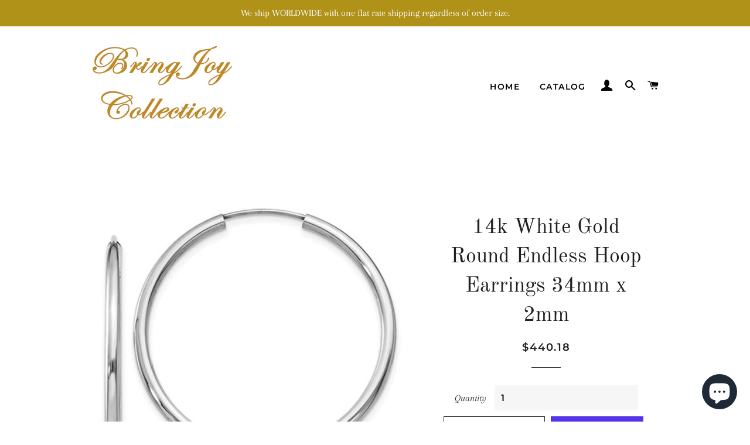

--- FILE ---
content_type: text/html; charset=utf-8
request_url: https://bringjoycollection.com/products/14k-white-gold-round-endless-hoop-earrings-34mm-x-2mm
body_size: 29833
content:
<!doctype html>
<html class="no-js" lang="en">
<head>

  <!-- Basic page needs ================================================== -->
  <meta charset="utf-8">
  <meta http-equiv="X-UA-Compatible" content="IE=edge,chrome=1">

  
    <link rel="shortcut icon" href="//bringjoycollection.com/cdn/shop/files/BringJoyCollection_32x32.jpg?v=1614309737" type="image/png" />
  

  <!-- Title and description ================================================== -->
  <title>
  14k White Gold Round Endless Hoop Earrings 34mm x 2mm &ndash; BringJoyCollection
  </title>

  
  <meta name="description" content="14k White Gold Classic Round Endless Hoop Earrings 34mm x 2mm Metal: 14k Gold Diameter: 34mm (1.34 inches) Thickness: 2mm (0.08 inch) Weight: approximately 1.76 grams Hollow Tubes This is 14K GOLD. Not gold plated. Not gold filled. Images may be enlarged to show details.">
  

  <!-- Helpers ================================================== -->
  <!-- /snippets/social-meta-tags.liquid -->




<meta property="og:site_name" content="BringJoyCollection">
<meta property="og:url" content="https://bringjoycollection.com/products/14k-white-gold-round-endless-hoop-earrings-34mm-x-2mm">
<meta property="og:title" content="14k White Gold Round Endless Hoop Earrings 34mm x 2mm">
<meta property="og:type" content="product">
<meta property="og:description" content="14k White Gold Classic Round Endless Hoop Earrings 34mm x 2mm Metal: 14k Gold Diameter: 34mm (1.34 inches) Thickness: 2mm (0.08 inch) Weight: approximately 1.76 grams Hollow Tubes This is 14K GOLD. Not gold plated. Not gold filled. Images may be enlarged to show details.">

  <meta property="og:price:amount" content="440.18">
  <meta property="og:price:currency" content="USD">

<meta property="og:image" content="http://bringjoycollection.com/cdn/shop/products/184851fb-1a24-55d0-8dfd-3c79be7c9feb_1200x1200.jpg?v=1667018485"><meta property="og:image" content="http://bringjoycollection.com/cdn/shop/products/edf61d26-3ce5-59aa-b86e-dfc3aeb7bffb_1200x1200.jpg?v=1667018487"><meta property="og:image" content="http://bringjoycollection.com/cdn/shop/products/c1ade9e0-b0a1-5b64-bd19-a8dcf3c62f85_1200x1200.jpg?v=1667018488">
<meta property="og:image:secure_url" content="https://bringjoycollection.com/cdn/shop/products/184851fb-1a24-55d0-8dfd-3c79be7c9feb_1200x1200.jpg?v=1667018485"><meta property="og:image:secure_url" content="https://bringjoycollection.com/cdn/shop/products/edf61d26-3ce5-59aa-b86e-dfc3aeb7bffb_1200x1200.jpg?v=1667018487"><meta property="og:image:secure_url" content="https://bringjoycollection.com/cdn/shop/products/c1ade9e0-b0a1-5b64-bd19-a8dcf3c62f85_1200x1200.jpg?v=1667018488">


<meta name="twitter:card" content="summary_large_image">
<meta name="twitter:title" content="14k White Gold Round Endless Hoop Earrings 34mm x 2mm">
<meta name="twitter:description" content="14k White Gold Classic Round Endless Hoop Earrings 34mm x 2mm Metal: 14k Gold Diameter: 34mm (1.34 inches) Thickness: 2mm (0.08 inch) Weight: approximately 1.76 grams Hollow Tubes This is 14K GOLD. Not gold plated. Not gold filled. Images may be enlarged to show details.">

  <link rel="canonical" href="https://bringjoycollection.com/products/14k-white-gold-round-endless-hoop-earrings-34mm-x-2mm">
  <meta name="viewport" content="width=device-width,initial-scale=1,shrink-to-fit=no">
  <meta name="theme-color" content="#1f2021">
  <style data-shopify>
  :root {
    --color-body-text: #1f2021;
    --color-body: #ffffff;
  }
</style>


  <!-- CSS ================================================== -->
  <link href="//bringjoycollection.com/cdn/shop/t/7/assets/timber.scss.css?v=122725981775424540031759259934" rel="stylesheet" type="text/css" media="all" />
  <link href="//bringjoycollection.com/cdn/shop/t/7/assets/theme.scss.css?v=22747988708066205461759259933" rel="stylesheet" type="text/css" media="all" />

  <!-- Sections ================================================== -->
  <script>
    window.theme = window.theme || {};
    theme.strings = {
      zoomClose: "Close (Esc)",
      zoomPrev: "Previous (Left arrow key)",
      zoomNext: "Next (Right arrow key)",
      moneyFormat: "${{amount}}",
      addressError: "Error looking up that address",
      addressNoResults: "No results for that address",
      addressQueryLimit: "You have exceeded the Google API usage limit. Consider upgrading to a \u003ca href=\"https:\/\/developers.google.com\/maps\/premium\/usage-limits\"\u003ePremium Plan\u003c\/a\u003e.",
      authError: "There was a problem authenticating your Google Maps account.",
      cartEmpty: "Your cart is currently empty.",
      cartCookie: "Enable cookies to use the shopping cart",
      cartSavings: "You're saving [savings]",
      productSlideLabel: "Slide [slide_number] of [slide_max]."
    };
    theme.settings = {
      cartType: "page",
      gridType: null
    };
  </script>

  <script src="//bringjoycollection.com/cdn/shop/t/7/assets/jquery-2.2.3.min.js?v=58211863146907186831603217252" type="text/javascript"></script>

  <script src="//bringjoycollection.com/cdn/shop/t/7/assets/lazysizes.min.js?v=155223123402716617051603217252" async="async"></script>

  <script src="//bringjoycollection.com/cdn/shop/t/7/assets/theme.js?v=165454062280830731491618940400" defer="defer"></script>

  <!-- Header hook for plugins ================================================== -->
  <script>window.performance && window.performance.mark && window.performance.mark('shopify.content_for_header.start');</script><meta name="google-site-verification" content="uW1s5Xi1JO7hWueA00U9zqVe8Q2r4EHIsc0v3CbYFRY">
<meta id="shopify-digital-wallet" name="shopify-digital-wallet" content="/19923563/digital_wallets/dialog">
<meta name="shopify-checkout-api-token" content="e0860b2eeca98cf42314d295adeae48c">
<link rel="alternate" hreflang="x-default" href="https://bringjoycollection.com/products/14k-white-gold-round-endless-hoop-earrings-34mm-x-2mm">
<link rel="alternate" hreflang="en" href="https://bringjoycollection.com/products/14k-white-gold-round-endless-hoop-earrings-34mm-x-2mm">
<link rel="alternate" hreflang="zh-Hant" href="https://bringjoycollection.com/zh/products/14k-white-gold-round-endless-hoop-earrings-34mm-x-2mm">
<link rel="alternate" hreflang="de" href="https://bringjoycollection.com/de/products/14k-white-gold-round-endless-hoop-earrings-34mm-x-2mm">
<link rel="alternate" hreflang="fr" href="https://bringjoycollection.com/fr/products/14k-white-gold-round-endless-hoop-earrings-34mm-x-2mm">
<link rel="alternate" hreflang="it" href="https://bringjoycollection.com/it/products/14k-white-gold-round-endless-hoop-earrings-34mm-x-2mm">
<link rel="alternate" hreflang="ja" href="https://bringjoycollection.com/ja/products/14k-white-gold-round-endless-hoop-earrings-34mm-x-2mm">
<link rel="alternate" hreflang="da" href="https://bringjoycollection.com/da/products/14k-white-gold-round-endless-hoop-earrings-34mm-x-2mm">
<link rel="alternate" hreflang="nl" href="https://bringjoycollection.com/nl/products/14k-white-gold-round-endless-hoop-earrings-34mm-x-2mm">
<link rel="alternate" hreflang="fi" href="https://bringjoycollection.com/fi/products/14k-white-gold-round-endless-hoop-earrings-34mm-x-2mm">
<link rel="alternate" hreflang="el" href="https://bringjoycollection.com/el/products/14k-white-gold-round-endless-hoop-earrings-34mm-x-2mm">
<link rel="alternate" hreflang="hu" href="https://bringjoycollection.com/hu/products/14k-white-gold-round-endless-hoop-earrings-34mm-x-2mm">
<link rel="alternate" hreflang="ga" href="https://bringjoycollection.com/ga/products/14k-white-gold-round-endless-hoop-earrings-34mm-x-2mm">
<link rel="alternate" hreflang="ko" href="https://bringjoycollection.com/ko/products/14k-white-gold-round-endless-hoop-earrings-34mm-x-2mm">
<link rel="alternate" hreflang="lb" href="https://bringjoycollection.com/lb/products/14k-white-gold-round-endless-hoop-earrings-34mm-x-2mm">
<link rel="alternate" hreflang="no" href="https://bringjoycollection.com/no/products/14k-white-gold-round-endless-hoop-earrings-34mm-x-2mm">
<link rel="alternate" hreflang="pl" href="https://bringjoycollection.com/pl/products/14k-white-gold-round-endless-hoop-earrings-34mm-x-2mm">
<link rel="alternate" hreflang="pt" href="https://bringjoycollection.com/pt/products/14k-white-gold-round-endless-hoop-earrings-34mm-x-2mm">
<link rel="alternate" hreflang="ru" href="https://bringjoycollection.com/ru/products/14k-white-gold-round-endless-hoop-earrings-34mm-x-2mm">
<link rel="alternate" hreflang="sv" href="https://bringjoycollection.com/sv/products/14k-white-gold-round-endless-hoop-earrings-34mm-x-2mm">
<link rel="alternate" hreflang="en-CA" href="https://bringjoycollection.com/en-ca/products/14k-white-gold-round-endless-hoop-earrings-34mm-x-2mm">
<link rel="alternate" hreflang="da-CA" href="https://bringjoycollection.com/da-ca/products/14k-white-gold-round-endless-hoop-earrings-34mm-x-2mm">
<link rel="alternate" hreflang="nl-CA" href="https://bringjoycollection.com/nl-ca/products/14k-white-gold-round-endless-hoop-earrings-34mm-x-2mm">
<link rel="alternate" hreflang="fi-CA" href="https://bringjoycollection.com/fi-ca/products/14k-white-gold-round-endless-hoop-earrings-34mm-x-2mm">
<link rel="alternate" hreflang="el-CA" href="https://bringjoycollection.com/el-ca/products/14k-white-gold-round-endless-hoop-earrings-34mm-x-2mm">
<link rel="alternate" hreflang="hu-CA" href="https://bringjoycollection.com/hu-ca/products/14k-white-gold-round-endless-hoop-earrings-34mm-x-2mm">
<link rel="alternate" hreflang="ga-CA" href="https://bringjoycollection.com/ga-ca/products/14k-white-gold-round-endless-hoop-earrings-34mm-x-2mm">
<link rel="alternate" hreflang="ko-CA" href="https://bringjoycollection.com/ko-ca/products/14k-white-gold-round-endless-hoop-earrings-34mm-x-2mm">
<link rel="alternate" hreflang="lb-CA" href="https://bringjoycollection.com/lb-ca/products/14k-white-gold-round-endless-hoop-earrings-34mm-x-2mm">
<link rel="alternate" hreflang="no-CA" href="https://bringjoycollection.com/no-ca/products/14k-white-gold-round-endless-hoop-earrings-34mm-x-2mm">
<link rel="alternate" hreflang="pl-CA" href="https://bringjoycollection.com/pl-ca/products/14k-white-gold-round-endless-hoop-earrings-34mm-x-2mm">
<link rel="alternate" hreflang="pt-CA" href="https://bringjoycollection.com/pt-ca/products/14k-white-gold-round-endless-hoop-earrings-34mm-x-2mm">
<link rel="alternate" hreflang="sv-CA" href="https://bringjoycollection.com/sv-ca/products/14k-white-gold-round-endless-hoop-earrings-34mm-x-2mm">
<link rel="alternate" hreflang="zh-Hant-CA" href="https://bringjoycollection.com/zh-ca/products/14k-white-gold-round-endless-hoop-earrings-34mm-x-2mm">
<link rel="alternate" hreflang="fr-CA" href="https://bringjoycollection.com/fr-ca/products/14k-white-gold-round-endless-hoop-earrings-34mm-x-2mm">
<link rel="alternate" hreflang="de-CA" href="https://bringjoycollection.com/de-ca/products/14k-white-gold-round-endless-hoop-earrings-34mm-x-2mm">
<link rel="alternate" hreflang="it-CA" href="https://bringjoycollection.com/it-ca/products/14k-white-gold-round-endless-hoop-earrings-34mm-x-2mm">
<link rel="alternate" hreflang="ja-CA" href="https://bringjoycollection.com/ja-ca/products/14k-white-gold-round-endless-hoop-earrings-34mm-x-2mm">
<link rel="alternate" hreflang="ru-CA" href="https://bringjoycollection.com/ru-ca/products/14k-white-gold-round-endless-hoop-earrings-34mm-x-2mm">
<link rel="alternate" hreflang="en-GB" href="https://bringjoycollection.com/en-gb/products/14k-white-gold-round-endless-hoop-earrings-34mm-x-2mm">
<link rel="alternate" hreflang="da-GB" href="https://bringjoycollection.com/da-gb/products/14k-white-gold-round-endless-hoop-earrings-34mm-x-2mm">
<link rel="alternate" hreflang="nl-GB" href="https://bringjoycollection.com/nl-gb/products/14k-white-gold-round-endless-hoop-earrings-34mm-x-2mm">
<link rel="alternate" hreflang="fi-GB" href="https://bringjoycollection.com/fi-gb/products/14k-white-gold-round-endless-hoop-earrings-34mm-x-2mm">
<link rel="alternate" hreflang="el-GB" href="https://bringjoycollection.com/el-gb/products/14k-white-gold-round-endless-hoop-earrings-34mm-x-2mm">
<link rel="alternate" hreflang="hu-GB" href="https://bringjoycollection.com/hu-gb/products/14k-white-gold-round-endless-hoop-earrings-34mm-x-2mm">
<link rel="alternate" hreflang="ga-GB" href="https://bringjoycollection.com/ga-gb/products/14k-white-gold-round-endless-hoop-earrings-34mm-x-2mm">
<link rel="alternate" hreflang="ko-GB" href="https://bringjoycollection.com/ko-gb/products/14k-white-gold-round-endless-hoop-earrings-34mm-x-2mm">
<link rel="alternate" hreflang="lb-GB" href="https://bringjoycollection.com/lb-gb/products/14k-white-gold-round-endless-hoop-earrings-34mm-x-2mm">
<link rel="alternate" hreflang="no-GB" href="https://bringjoycollection.com/no-gb/products/14k-white-gold-round-endless-hoop-earrings-34mm-x-2mm">
<link rel="alternate" hreflang="pl-GB" href="https://bringjoycollection.com/pl-gb/products/14k-white-gold-round-endless-hoop-earrings-34mm-x-2mm">
<link rel="alternate" hreflang="pt-GB" href="https://bringjoycollection.com/pt-gb/products/14k-white-gold-round-endless-hoop-earrings-34mm-x-2mm">
<link rel="alternate" hreflang="sv-GB" href="https://bringjoycollection.com/sv-gb/products/14k-white-gold-round-endless-hoop-earrings-34mm-x-2mm">
<link rel="alternate" hreflang="zh-Hant-GB" href="https://bringjoycollection.com/zh-gb/products/14k-white-gold-round-endless-hoop-earrings-34mm-x-2mm">
<link rel="alternate" hreflang="fr-GB" href="https://bringjoycollection.com/fr-gb/products/14k-white-gold-round-endless-hoop-earrings-34mm-x-2mm">
<link rel="alternate" hreflang="de-GB" href="https://bringjoycollection.com/de-gb/products/14k-white-gold-round-endless-hoop-earrings-34mm-x-2mm">
<link rel="alternate" hreflang="ja-GB" href="https://bringjoycollection.com/ja-gb/products/14k-white-gold-round-endless-hoop-earrings-34mm-x-2mm">
<link rel="alternate" hreflang="it-GB" href="https://bringjoycollection.com/it-gb/products/14k-white-gold-round-endless-hoop-earrings-34mm-x-2mm">
<link rel="alternate" hreflang="ru-GB" href="https://bringjoycollection.com/ru-gb/products/14k-white-gold-round-endless-hoop-earrings-34mm-x-2mm">
<link rel="alternate" hreflang="en-AU" href="https://bringjoycollection.com/en-au/products/14k-white-gold-round-endless-hoop-earrings-34mm-x-2mm">
<link rel="alternate" hreflang="ru-AU" href="https://bringjoycollection.com/ru-au/products/14k-white-gold-round-endless-hoop-earrings-34mm-x-2mm">
<link rel="alternate" hreflang="da-AU" href="https://bringjoycollection.com/da-au/products/14k-white-gold-round-endless-hoop-earrings-34mm-x-2mm">
<link rel="alternate" hreflang="nl-AU" href="https://bringjoycollection.com/nl-au/products/14k-white-gold-round-endless-hoop-earrings-34mm-x-2mm">
<link rel="alternate" hreflang="fi-AU" href="https://bringjoycollection.com/fi-au/products/14k-white-gold-round-endless-hoop-earrings-34mm-x-2mm">
<link rel="alternate" hreflang="el-AU" href="https://bringjoycollection.com/el-au/products/14k-white-gold-round-endless-hoop-earrings-34mm-x-2mm">
<link rel="alternate" hreflang="hu-AU" href="https://bringjoycollection.com/hu-au/products/14k-white-gold-round-endless-hoop-earrings-34mm-x-2mm">
<link rel="alternate" hreflang="ga-AU" href="https://bringjoycollection.com/ga-au/products/14k-white-gold-round-endless-hoop-earrings-34mm-x-2mm">
<link rel="alternate" hreflang="ko-AU" href="https://bringjoycollection.com/ko-au/products/14k-white-gold-round-endless-hoop-earrings-34mm-x-2mm">
<link rel="alternate" hreflang="lb-AU" href="https://bringjoycollection.com/lb-au/products/14k-white-gold-round-endless-hoop-earrings-34mm-x-2mm">
<link rel="alternate" hreflang="no-AU" href="https://bringjoycollection.com/no-au/products/14k-white-gold-round-endless-hoop-earrings-34mm-x-2mm">
<link rel="alternate" hreflang="pl-AU" href="https://bringjoycollection.com/pl-au/products/14k-white-gold-round-endless-hoop-earrings-34mm-x-2mm">
<link rel="alternate" hreflang="pt-AU" href="https://bringjoycollection.com/pt-au/products/14k-white-gold-round-endless-hoop-earrings-34mm-x-2mm">
<link rel="alternate" hreflang="sv-AU" href="https://bringjoycollection.com/sv-au/products/14k-white-gold-round-endless-hoop-earrings-34mm-x-2mm">
<link rel="alternate" hreflang="zh-Hant-AU" href="https://bringjoycollection.com/zh-au/products/14k-white-gold-round-endless-hoop-earrings-34mm-x-2mm">
<link rel="alternate" hreflang="fr-AU" href="https://bringjoycollection.com/fr-au/products/14k-white-gold-round-endless-hoop-earrings-34mm-x-2mm">
<link rel="alternate" hreflang="de-AU" href="https://bringjoycollection.com/de-au/products/14k-white-gold-round-endless-hoop-earrings-34mm-x-2mm">
<link rel="alternate" hreflang="it-AU" href="https://bringjoycollection.com/it-au/products/14k-white-gold-round-endless-hoop-earrings-34mm-x-2mm">
<link rel="alternate" hreflang="ja-AU" href="https://bringjoycollection.com/ja-au/products/14k-white-gold-round-endless-hoop-earrings-34mm-x-2mm">
<link rel="alternate" hreflang="en-DE" href="https://bringjoycollection.com/en-de/products/14k-white-gold-round-endless-hoop-earrings-34mm-x-2mm">
<link rel="alternate" hreflang="da-DE" href="https://bringjoycollection.com/da-de/products/14k-white-gold-round-endless-hoop-earrings-34mm-x-2mm">
<link rel="alternate" hreflang="zh-Hant-DE" href="https://bringjoycollection.com/zh-de/products/14k-white-gold-round-endless-hoop-earrings-34mm-x-2mm">
<link rel="alternate" hreflang="fr-DE" href="https://bringjoycollection.com/fr-de/products/14k-white-gold-round-endless-hoop-earrings-34mm-x-2mm">
<link rel="alternate" hreflang="de-DE" href="https://bringjoycollection.com/de-de/products/14k-white-gold-round-endless-hoop-earrings-34mm-x-2mm">
<link rel="alternate" hreflang="it-DE" href="https://bringjoycollection.com/it-de/products/14k-white-gold-round-endless-hoop-earrings-34mm-x-2mm">
<link rel="alternate" hreflang="ru-DE" href="https://bringjoycollection.com/ru-de/products/14k-white-gold-round-endless-hoop-earrings-34mm-x-2mm">
<link rel="alternate" hreflang="ja-DE" href="https://bringjoycollection.com/ja-de/products/14k-white-gold-round-endless-hoop-earrings-34mm-x-2mm">
<link rel="alternate" hreflang="nl-DE" href="https://bringjoycollection.com/nl-de/products/14k-white-gold-round-endless-hoop-earrings-34mm-x-2mm">
<link rel="alternate" hreflang="fi-DE" href="https://bringjoycollection.com/fi-de/products/14k-white-gold-round-endless-hoop-earrings-34mm-x-2mm">
<link rel="alternate" hreflang="el-DE" href="https://bringjoycollection.com/el-de/products/14k-white-gold-round-endless-hoop-earrings-34mm-x-2mm">
<link rel="alternate" hreflang="hu-DE" href="https://bringjoycollection.com/hu-de/products/14k-white-gold-round-endless-hoop-earrings-34mm-x-2mm">
<link rel="alternate" hreflang="ga-DE" href="https://bringjoycollection.com/ga-de/products/14k-white-gold-round-endless-hoop-earrings-34mm-x-2mm">
<link rel="alternate" hreflang="ko-DE" href="https://bringjoycollection.com/ko-de/products/14k-white-gold-round-endless-hoop-earrings-34mm-x-2mm">
<link rel="alternate" hreflang="lb-DE" href="https://bringjoycollection.com/lb-de/products/14k-white-gold-round-endless-hoop-earrings-34mm-x-2mm">
<link rel="alternate" hreflang="no-DE" href="https://bringjoycollection.com/no-de/products/14k-white-gold-round-endless-hoop-earrings-34mm-x-2mm">
<link rel="alternate" hreflang="pl-DE" href="https://bringjoycollection.com/pl-de/products/14k-white-gold-round-endless-hoop-earrings-34mm-x-2mm">
<link rel="alternate" hreflang="pt-DE" href="https://bringjoycollection.com/pt-de/products/14k-white-gold-round-endless-hoop-earrings-34mm-x-2mm">
<link rel="alternate" hreflang="sv-DE" href="https://bringjoycollection.com/sv-de/products/14k-white-gold-round-endless-hoop-earrings-34mm-x-2mm">
<link rel="alternate" hreflang="en-FR" href="https://bringjoycollection.com/en-fr/products/14k-white-gold-round-endless-hoop-earrings-34mm-x-2mm">
<link rel="alternate" hreflang="da-FR" href="https://bringjoycollection.com/da-fr/products/14k-white-gold-round-endless-hoop-earrings-34mm-x-2mm">
<link rel="alternate" hreflang="nl-FR" href="https://bringjoycollection.com/nl-fr/products/14k-white-gold-round-endless-hoop-earrings-34mm-x-2mm">
<link rel="alternate" hreflang="fi-FR" href="https://bringjoycollection.com/fi-fr/products/14k-white-gold-round-endless-hoop-earrings-34mm-x-2mm">
<link rel="alternate" hreflang="el-FR" href="https://bringjoycollection.com/el-fr/products/14k-white-gold-round-endless-hoop-earrings-34mm-x-2mm">
<link rel="alternate" hreflang="hu-FR" href="https://bringjoycollection.com/hu-fr/products/14k-white-gold-round-endless-hoop-earrings-34mm-x-2mm">
<link rel="alternate" hreflang="ga-FR" href="https://bringjoycollection.com/ga-fr/products/14k-white-gold-round-endless-hoop-earrings-34mm-x-2mm">
<link rel="alternate" hreflang="ko-FR" href="https://bringjoycollection.com/ko-fr/products/14k-white-gold-round-endless-hoop-earrings-34mm-x-2mm">
<link rel="alternate" hreflang="lb-FR" href="https://bringjoycollection.com/lb-fr/products/14k-white-gold-round-endless-hoop-earrings-34mm-x-2mm">
<link rel="alternate" hreflang="no-FR" href="https://bringjoycollection.com/no-fr/products/14k-white-gold-round-endless-hoop-earrings-34mm-x-2mm">
<link rel="alternate" hreflang="pl-FR" href="https://bringjoycollection.com/pl-fr/products/14k-white-gold-round-endless-hoop-earrings-34mm-x-2mm">
<link rel="alternate" hreflang="pt-FR" href="https://bringjoycollection.com/pt-fr/products/14k-white-gold-round-endless-hoop-earrings-34mm-x-2mm">
<link rel="alternate" hreflang="sv-FR" href="https://bringjoycollection.com/sv-fr/products/14k-white-gold-round-endless-hoop-earrings-34mm-x-2mm">
<link rel="alternate" hreflang="zh-Hant-FR" href="https://bringjoycollection.com/zh-fr/products/14k-white-gold-round-endless-hoop-earrings-34mm-x-2mm">
<link rel="alternate" hreflang="fr-FR" href="https://bringjoycollection.com/fr-fr/products/14k-white-gold-round-endless-hoop-earrings-34mm-x-2mm">
<link rel="alternate" hreflang="de-FR" href="https://bringjoycollection.com/de-fr/products/14k-white-gold-round-endless-hoop-earrings-34mm-x-2mm">
<link rel="alternate" hreflang="it-FR" href="https://bringjoycollection.com/it-fr/products/14k-white-gold-round-endless-hoop-earrings-34mm-x-2mm">
<link rel="alternate" hreflang="ja-FR" href="https://bringjoycollection.com/ja-fr/products/14k-white-gold-round-endless-hoop-earrings-34mm-x-2mm">
<link rel="alternate" hreflang="ru-FR" href="https://bringjoycollection.com/ru-fr/products/14k-white-gold-round-endless-hoop-earrings-34mm-x-2mm">
<link rel="alternate" hreflang="en-JP" href="https://bringjoycollection.com/en-jp/products/14k-white-gold-round-endless-hoop-earrings-34mm-x-2mm">
<link rel="alternate" hreflang="da-JP" href="https://bringjoycollection.com/da-jp/products/14k-white-gold-round-endless-hoop-earrings-34mm-x-2mm">
<link rel="alternate" hreflang="nl-JP" href="https://bringjoycollection.com/nl-jp/products/14k-white-gold-round-endless-hoop-earrings-34mm-x-2mm">
<link rel="alternate" hreflang="fi-JP" href="https://bringjoycollection.com/fi-jp/products/14k-white-gold-round-endless-hoop-earrings-34mm-x-2mm">
<link rel="alternate" hreflang="el-JP" href="https://bringjoycollection.com/el-jp/products/14k-white-gold-round-endless-hoop-earrings-34mm-x-2mm">
<link rel="alternate" hreflang="hu-JP" href="https://bringjoycollection.com/hu-jp/products/14k-white-gold-round-endless-hoop-earrings-34mm-x-2mm">
<link rel="alternate" hreflang="ga-JP" href="https://bringjoycollection.com/ga-jp/products/14k-white-gold-round-endless-hoop-earrings-34mm-x-2mm">
<link rel="alternate" hreflang="ko-JP" href="https://bringjoycollection.com/ko-jp/products/14k-white-gold-round-endless-hoop-earrings-34mm-x-2mm">
<link rel="alternate" hreflang="lb-JP" href="https://bringjoycollection.com/lb-jp/products/14k-white-gold-round-endless-hoop-earrings-34mm-x-2mm">
<link rel="alternate" hreflang="no-JP" href="https://bringjoycollection.com/no-jp/products/14k-white-gold-round-endless-hoop-earrings-34mm-x-2mm">
<link rel="alternate" hreflang="pl-JP" href="https://bringjoycollection.com/pl-jp/products/14k-white-gold-round-endless-hoop-earrings-34mm-x-2mm">
<link rel="alternate" hreflang="pt-JP" href="https://bringjoycollection.com/pt-jp/products/14k-white-gold-round-endless-hoop-earrings-34mm-x-2mm">
<link rel="alternate" hreflang="sv-JP" href="https://bringjoycollection.com/sv-jp/products/14k-white-gold-round-endless-hoop-earrings-34mm-x-2mm">
<link rel="alternate" hreflang="zh-Hant-JP" href="https://bringjoycollection.com/zh-jp/products/14k-white-gold-round-endless-hoop-earrings-34mm-x-2mm">
<link rel="alternate" hreflang="fr-JP" href="https://bringjoycollection.com/fr-jp/products/14k-white-gold-round-endless-hoop-earrings-34mm-x-2mm">
<link rel="alternate" hreflang="de-JP" href="https://bringjoycollection.com/de-jp/products/14k-white-gold-round-endless-hoop-earrings-34mm-x-2mm">
<link rel="alternate" hreflang="it-JP" href="https://bringjoycollection.com/it-jp/products/14k-white-gold-round-endless-hoop-earrings-34mm-x-2mm">
<link rel="alternate" hreflang="ja-JP" href="https://bringjoycollection.com/ja-jp/products/14k-white-gold-round-endless-hoop-earrings-34mm-x-2mm">
<link rel="alternate" hreflang="ru-JP" href="https://bringjoycollection.com/ru-jp/products/14k-white-gold-round-endless-hoop-earrings-34mm-x-2mm">
<link rel="alternate" hreflang="en-NL" href="https://bringjoycollection.com/en-nl/products/14k-white-gold-round-endless-hoop-earrings-34mm-x-2mm">
<link rel="alternate" hreflang="da-NL" href="https://bringjoycollection.com/da-nl/products/14k-white-gold-round-endless-hoop-earrings-34mm-x-2mm">
<link rel="alternate" hreflang="nl-NL" href="https://bringjoycollection.com/nl-nl/products/14k-white-gold-round-endless-hoop-earrings-34mm-x-2mm">
<link rel="alternate" hreflang="fi-NL" href="https://bringjoycollection.com/fi-nl/products/14k-white-gold-round-endless-hoop-earrings-34mm-x-2mm">
<link rel="alternate" hreflang="el-NL" href="https://bringjoycollection.com/el-nl/products/14k-white-gold-round-endless-hoop-earrings-34mm-x-2mm">
<link rel="alternate" hreflang="hu-NL" href="https://bringjoycollection.com/hu-nl/products/14k-white-gold-round-endless-hoop-earrings-34mm-x-2mm">
<link rel="alternate" hreflang="ga-NL" href="https://bringjoycollection.com/ga-nl/products/14k-white-gold-round-endless-hoop-earrings-34mm-x-2mm">
<link rel="alternate" hreflang="ko-NL" href="https://bringjoycollection.com/ko-nl/products/14k-white-gold-round-endless-hoop-earrings-34mm-x-2mm">
<link rel="alternate" hreflang="lb-NL" href="https://bringjoycollection.com/lb-nl/products/14k-white-gold-round-endless-hoop-earrings-34mm-x-2mm">
<link rel="alternate" hreflang="no-NL" href="https://bringjoycollection.com/no-nl/products/14k-white-gold-round-endless-hoop-earrings-34mm-x-2mm">
<link rel="alternate" hreflang="pl-NL" href="https://bringjoycollection.com/pl-nl/products/14k-white-gold-round-endless-hoop-earrings-34mm-x-2mm">
<link rel="alternate" hreflang="pt-NL" href="https://bringjoycollection.com/pt-nl/products/14k-white-gold-round-endless-hoop-earrings-34mm-x-2mm">
<link rel="alternate" hreflang="sv-NL" href="https://bringjoycollection.com/sv-nl/products/14k-white-gold-round-endless-hoop-earrings-34mm-x-2mm">
<link rel="alternate" hreflang="zh-Hant-NL" href="https://bringjoycollection.com/zh-nl/products/14k-white-gold-round-endless-hoop-earrings-34mm-x-2mm">
<link rel="alternate" hreflang="fr-NL" href="https://bringjoycollection.com/fr-nl/products/14k-white-gold-round-endless-hoop-earrings-34mm-x-2mm">
<link rel="alternate" hreflang="de-NL" href="https://bringjoycollection.com/de-nl/products/14k-white-gold-round-endless-hoop-earrings-34mm-x-2mm">
<link rel="alternate" hreflang="it-NL" href="https://bringjoycollection.com/it-nl/products/14k-white-gold-round-endless-hoop-earrings-34mm-x-2mm">
<link rel="alternate" hreflang="ja-NL" href="https://bringjoycollection.com/ja-nl/products/14k-white-gold-round-endless-hoop-earrings-34mm-x-2mm">
<link rel="alternate" hreflang="ru-NL" href="https://bringjoycollection.com/ru-nl/products/14k-white-gold-round-endless-hoop-earrings-34mm-x-2mm">
<link rel="alternate" hreflang="en-CH" href="https://bringjoycollection.com/en-ch/products/14k-white-gold-round-endless-hoop-earrings-34mm-x-2mm">
<link rel="alternate" hreflang="da-CH" href="https://bringjoycollection.com/da-ch/products/14k-white-gold-round-endless-hoop-earrings-34mm-x-2mm">
<link rel="alternate" hreflang="nl-CH" href="https://bringjoycollection.com/nl-ch/products/14k-white-gold-round-endless-hoop-earrings-34mm-x-2mm">
<link rel="alternate" hreflang="fi-CH" href="https://bringjoycollection.com/fi-ch/products/14k-white-gold-round-endless-hoop-earrings-34mm-x-2mm">
<link rel="alternate" hreflang="el-CH" href="https://bringjoycollection.com/el-ch/products/14k-white-gold-round-endless-hoop-earrings-34mm-x-2mm">
<link rel="alternate" hreflang="hu-CH" href="https://bringjoycollection.com/hu-ch/products/14k-white-gold-round-endless-hoop-earrings-34mm-x-2mm">
<link rel="alternate" hreflang="ga-CH" href="https://bringjoycollection.com/ga-ch/products/14k-white-gold-round-endless-hoop-earrings-34mm-x-2mm">
<link rel="alternate" hreflang="ko-CH" href="https://bringjoycollection.com/ko-ch/products/14k-white-gold-round-endless-hoop-earrings-34mm-x-2mm">
<link rel="alternate" hreflang="lb-CH" href="https://bringjoycollection.com/lb-ch/products/14k-white-gold-round-endless-hoop-earrings-34mm-x-2mm">
<link rel="alternate" hreflang="no-CH" href="https://bringjoycollection.com/no-ch/products/14k-white-gold-round-endless-hoop-earrings-34mm-x-2mm">
<link rel="alternate" hreflang="pl-CH" href="https://bringjoycollection.com/pl-ch/products/14k-white-gold-round-endless-hoop-earrings-34mm-x-2mm">
<link rel="alternate" hreflang="pt-CH" href="https://bringjoycollection.com/pt-ch/products/14k-white-gold-round-endless-hoop-earrings-34mm-x-2mm">
<link rel="alternate" hreflang="sv-CH" href="https://bringjoycollection.com/sv-ch/products/14k-white-gold-round-endless-hoop-earrings-34mm-x-2mm">
<link rel="alternate" hreflang="zh-Hant-CH" href="https://bringjoycollection.com/zh-ch/products/14k-white-gold-round-endless-hoop-earrings-34mm-x-2mm">
<link rel="alternate" hreflang="fr-CH" href="https://bringjoycollection.com/fr-ch/products/14k-white-gold-round-endless-hoop-earrings-34mm-x-2mm">
<link rel="alternate" hreflang="de-CH" href="https://bringjoycollection.com/de-ch/products/14k-white-gold-round-endless-hoop-earrings-34mm-x-2mm">
<link rel="alternate" hreflang="it-CH" href="https://bringjoycollection.com/it-ch/products/14k-white-gold-round-endless-hoop-earrings-34mm-x-2mm">
<link rel="alternate" hreflang="ja-CH" href="https://bringjoycollection.com/ja-ch/products/14k-white-gold-round-endless-hoop-earrings-34mm-x-2mm">
<link rel="alternate" hreflang="ru-CH" href="https://bringjoycollection.com/ru-ch/products/14k-white-gold-round-endless-hoop-earrings-34mm-x-2mm">
<link rel="alternate" hreflang="en-IT" href="https://bringjoycollection.com/en-it/products/14k-white-gold-round-endless-hoop-earrings-34mm-x-2mm">
<link rel="alternate" hreflang="da-IT" href="https://bringjoycollection.com/da-it/products/14k-white-gold-round-endless-hoop-earrings-34mm-x-2mm">
<link rel="alternate" hreflang="nl-IT" href="https://bringjoycollection.com/nl-it/products/14k-white-gold-round-endless-hoop-earrings-34mm-x-2mm">
<link rel="alternate" hreflang="fi-IT" href="https://bringjoycollection.com/fi-it/products/14k-white-gold-round-endless-hoop-earrings-34mm-x-2mm">
<link rel="alternate" hreflang="el-IT" href="https://bringjoycollection.com/el-it/products/14k-white-gold-round-endless-hoop-earrings-34mm-x-2mm">
<link rel="alternate" hreflang="hu-IT" href="https://bringjoycollection.com/hu-it/products/14k-white-gold-round-endless-hoop-earrings-34mm-x-2mm">
<link rel="alternate" hreflang="ga-IT" href="https://bringjoycollection.com/ga-it/products/14k-white-gold-round-endless-hoop-earrings-34mm-x-2mm">
<link rel="alternate" hreflang="ko-IT" href="https://bringjoycollection.com/ko-it/products/14k-white-gold-round-endless-hoop-earrings-34mm-x-2mm">
<link rel="alternate" hreflang="lb-IT" href="https://bringjoycollection.com/lb-it/products/14k-white-gold-round-endless-hoop-earrings-34mm-x-2mm">
<link rel="alternate" hreflang="no-IT" href="https://bringjoycollection.com/no-it/products/14k-white-gold-round-endless-hoop-earrings-34mm-x-2mm">
<link rel="alternate" hreflang="pl-IT" href="https://bringjoycollection.com/pl-it/products/14k-white-gold-round-endless-hoop-earrings-34mm-x-2mm">
<link rel="alternate" hreflang="pt-IT" href="https://bringjoycollection.com/pt-it/products/14k-white-gold-round-endless-hoop-earrings-34mm-x-2mm">
<link rel="alternate" hreflang="sv-IT" href="https://bringjoycollection.com/sv-it/products/14k-white-gold-round-endless-hoop-earrings-34mm-x-2mm">
<link rel="alternate" hreflang="zh-Hant-IT" href="https://bringjoycollection.com/zh-it/products/14k-white-gold-round-endless-hoop-earrings-34mm-x-2mm">
<link rel="alternate" hreflang="fr-IT" href="https://bringjoycollection.com/fr-it/products/14k-white-gold-round-endless-hoop-earrings-34mm-x-2mm">
<link rel="alternate" hreflang="de-IT" href="https://bringjoycollection.com/de-it/products/14k-white-gold-round-endless-hoop-earrings-34mm-x-2mm">
<link rel="alternate" hreflang="it-IT" href="https://bringjoycollection.com/it-it/products/14k-white-gold-round-endless-hoop-earrings-34mm-x-2mm">
<link rel="alternate" hreflang="ja-IT" href="https://bringjoycollection.com/ja-it/products/14k-white-gold-round-endless-hoop-earrings-34mm-x-2mm">
<link rel="alternate" hreflang="ru-IT" href="https://bringjoycollection.com/ru-it/products/14k-white-gold-round-endless-hoop-earrings-34mm-x-2mm">
<link rel="alternate" hreflang="en-NZ" href="https://bringjoycollection.com/en-nz/products/14k-white-gold-round-endless-hoop-earrings-34mm-x-2mm">
<link rel="alternate" hreflang="da-NZ" href="https://bringjoycollection.com/da-nz/products/14k-white-gold-round-endless-hoop-earrings-34mm-x-2mm">
<link rel="alternate" hreflang="nl-NZ" href="https://bringjoycollection.com/nl-nz/products/14k-white-gold-round-endless-hoop-earrings-34mm-x-2mm">
<link rel="alternate" hreflang="fi-NZ" href="https://bringjoycollection.com/fi-nz/products/14k-white-gold-round-endless-hoop-earrings-34mm-x-2mm">
<link rel="alternate" hreflang="el-NZ" href="https://bringjoycollection.com/el-nz/products/14k-white-gold-round-endless-hoop-earrings-34mm-x-2mm">
<link rel="alternate" hreflang="hu-NZ" href="https://bringjoycollection.com/hu-nz/products/14k-white-gold-round-endless-hoop-earrings-34mm-x-2mm">
<link rel="alternate" hreflang="ga-NZ" href="https://bringjoycollection.com/ga-nz/products/14k-white-gold-round-endless-hoop-earrings-34mm-x-2mm">
<link rel="alternate" hreflang="ko-NZ" href="https://bringjoycollection.com/ko-nz/products/14k-white-gold-round-endless-hoop-earrings-34mm-x-2mm">
<link rel="alternate" hreflang="lb-NZ" href="https://bringjoycollection.com/lb-nz/products/14k-white-gold-round-endless-hoop-earrings-34mm-x-2mm">
<link rel="alternate" hreflang="no-NZ" href="https://bringjoycollection.com/no-nz/products/14k-white-gold-round-endless-hoop-earrings-34mm-x-2mm">
<link rel="alternate" hreflang="pl-NZ" href="https://bringjoycollection.com/pl-nz/products/14k-white-gold-round-endless-hoop-earrings-34mm-x-2mm">
<link rel="alternate" hreflang="pt-NZ" href="https://bringjoycollection.com/pt-nz/products/14k-white-gold-round-endless-hoop-earrings-34mm-x-2mm">
<link rel="alternate" hreflang="sv-NZ" href="https://bringjoycollection.com/sv-nz/products/14k-white-gold-round-endless-hoop-earrings-34mm-x-2mm">
<link rel="alternate" hreflang="zh-Hant-NZ" href="https://bringjoycollection.com/zh-nz/products/14k-white-gold-round-endless-hoop-earrings-34mm-x-2mm">
<link rel="alternate" hreflang="fr-NZ" href="https://bringjoycollection.com/fr-nz/products/14k-white-gold-round-endless-hoop-earrings-34mm-x-2mm">
<link rel="alternate" hreflang="de-NZ" href="https://bringjoycollection.com/de-nz/products/14k-white-gold-round-endless-hoop-earrings-34mm-x-2mm">
<link rel="alternate" hreflang="it-NZ" href="https://bringjoycollection.com/it-nz/products/14k-white-gold-round-endless-hoop-earrings-34mm-x-2mm">
<link rel="alternate" hreflang="ja-NZ" href="https://bringjoycollection.com/ja-nz/products/14k-white-gold-round-endless-hoop-earrings-34mm-x-2mm">
<link rel="alternate" hreflang="ru-NZ" href="https://bringjoycollection.com/ru-nz/products/14k-white-gold-round-endless-hoop-earrings-34mm-x-2mm">
<link rel="alternate" hreflang="en-IE" href="https://bringjoycollection.com/en-ie/products/14k-white-gold-round-endless-hoop-earrings-34mm-x-2mm">
<link rel="alternate" hreflang="da-IE" href="https://bringjoycollection.com/da-ie/products/14k-white-gold-round-endless-hoop-earrings-34mm-x-2mm">
<link rel="alternate" hreflang="nl-IE" href="https://bringjoycollection.com/nl-ie/products/14k-white-gold-round-endless-hoop-earrings-34mm-x-2mm">
<link rel="alternate" hreflang="fi-IE" href="https://bringjoycollection.com/fi-ie/products/14k-white-gold-round-endless-hoop-earrings-34mm-x-2mm">
<link rel="alternate" hreflang="el-IE" href="https://bringjoycollection.com/el-ie/products/14k-white-gold-round-endless-hoop-earrings-34mm-x-2mm">
<link rel="alternate" hreflang="hu-IE" href="https://bringjoycollection.com/hu-ie/products/14k-white-gold-round-endless-hoop-earrings-34mm-x-2mm">
<link rel="alternate" hreflang="ga-IE" href="https://bringjoycollection.com/ga-ie/products/14k-white-gold-round-endless-hoop-earrings-34mm-x-2mm">
<link rel="alternate" hreflang="ko-IE" href="https://bringjoycollection.com/ko-ie/products/14k-white-gold-round-endless-hoop-earrings-34mm-x-2mm">
<link rel="alternate" hreflang="lb-IE" href="https://bringjoycollection.com/lb-ie/products/14k-white-gold-round-endless-hoop-earrings-34mm-x-2mm">
<link rel="alternate" hreflang="no-IE" href="https://bringjoycollection.com/no-ie/products/14k-white-gold-round-endless-hoop-earrings-34mm-x-2mm">
<link rel="alternate" hreflang="pl-IE" href="https://bringjoycollection.com/pl-ie/products/14k-white-gold-round-endless-hoop-earrings-34mm-x-2mm">
<link rel="alternate" hreflang="pt-IE" href="https://bringjoycollection.com/pt-ie/products/14k-white-gold-round-endless-hoop-earrings-34mm-x-2mm">
<link rel="alternate" hreflang="sv-IE" href="https://bringjoycollection.com/sv-ie/products/14k-white-gold-round-endless-hoop-earrings-34mm-x-2mm">
<link rel="alternate" hreflang="zh-Hant-IE" href="https://bringjoycollection.com/zh-ie/products/14k-white-gold-round-endless-hoop-earrings-34mm-x-2mm">
<link rel="alternate" hreflang="fr-IE" href="https://bringjoycollection.com/fr-ie/products/14k-white-gold-round-endless-hoop-earrings-34mm-x-2mm">
<link rel="alternate" hreflang="de-IE" href="https://bringjoycollection.com/de-ie/products/14k-white-gold-round-endless-hoop-earrings-34mm-x-2mm">
<link rel="alternate" hreflang="it-IE" href="https://bringjoycollection.com/it-ie/products/14k-white-gold-round-endless-hoop-earrings-34mm-x-2mm">
<link rel="alternate" hreflang="ja-IE" href="https://bringjoycollection.com/ja-ie/products/14k-white-gold-round-endless-hoop-earrings-34mm-x-2mm">
<link rel="alternate" hreflang="ru-IE" href="https://bringjoycollection.com/ru-ie/products/14k-white-gold-round-endless-hoop-earrings-34mm-x-2mm">
<link rel="alternate" hreflang="en-ES" href="https://bringjoycollection.com/en-es/products/14k-white-gold-round-endless-hoop-earrings-34mm-x-2mm">
<link rel="alternate" hreflang="da-ES" href="https://bringjoycollection.com/da-es/products/14k-white-gold-round-endless-hoop-earrings-34mm-x-2mm">
<link rel="alternate" hreflang="nl-ES" href="https://bringjoycollection.com/nl-es/products/14k-white-gold-round-endless-hoop-earrings-34mm-x-2mm">
<link rel="alternate" hreflang="fi-ES" href="https://bringjoycollection.com/fi-es/products/14k-white-gold-round-endless-hoop-earrings-34mm-x-2mm">
<link rel="alternate" hreflang="el-ES" href="https://bringjoycollection.com/el-es/products/14k-white-gold-round-endless-hoop-earrings-34mm-x-2mm">
<link rel="alternate" hreflang="hu-ES" href="https://bringjoycollection.com/hu-es/products/14k-white-gold-round-endless-hoop-earrings-34mm-x-2mm">
<link rel="alternate" hreflang="ga-ES" href="https://bringjoycollection.com/ga-es/products/14k-white-gold-round-endless-hoop-earrings-34mm-x-2mm">
<link rel="alternate" hreflang="ko-ES" href="https://bringjoycollection.com/ko-es/products/14k-white-gold-round-endless-hoop-earrings-34mm-x-2mm">
<link rel="alternate" hreflang="lb-ES" href="https://bringjoycollection.com/lb-es/products/14k-white-gold-round-endless-hoop-earrings-34mm-x-2mm">
<link rel="alternate" hreflang="no-ES" href="https://bringjoycollection.com/no-es/products/14k-white-gold-round-endless-hoop-earrings-34mm-x-2mm">
<link rel="alternate" hreflang="pl-ES" href="https://bringjoycollection.com/pl-es/products/14k-white-gold-round-endless-hoop-earrings-34mm-x-2mm">
<link rel="alternate" hreflang="pt-ES" href="https://bringjoycollection.com/pt-es/products/14k-white-gold-round-endless-hoop-earrings-34mm-x-2mm">
<link rel="alternate" hreflang="sv-ES" href="https://bringjoycollection.com/sv-es/products/14k-white-gold-round-endless-hoop-earrings-34mm-x-2mm">
<link rel="alternate" hreflang="zh-Hant-ES" href="https://bringjoycollection.com/zh-es/products/14k-white-gold-round-endless-hoop-earrings-34mm-x-2mm">
<link rel="alternate" hreflang="fr-ES" href="https://bringjoycollection.com/fr-es/products/14k-white-gold-round-endless-hoop-earrings-34mm-x-2mm">
<link rel="alternate" hreflang="de-ES" href="https://bringjoycollection.com/de-es/products/14k-white-gold-round-endless-hoop-earrings-34mm-x-2mm">
<link rel="alternate" hreflang="it-ES" href="https://bringjoycollection.com/it-es/products/14k-white-gold-round-endless-hoop-earrings-34mm-x-2mm">
<link rel="alternate" hreflang="ja-ES" href="https://bringjoycollection.com/ja-es/products/14k-white-gold-round-endless-hoop-earrings-34mm-x-2mm">
<link rel="alternate" hreflang="ru-ES" href="https://bringjoycollection.com/ru-es/products/14k-white-gold-round-endless-hoop-earrings-34mm-x-2mm">
<link rel="alternate" hreflang="en-MX" href="https://bringjoycollection.com/en-mx/products/14k-white-gold-round-endless-hoop-earrings-34mm-x-2mm">
<link rel="alternate" hreflang="da-MX" href="https://bringjoycollection.com/da-mx/products/14k-white-gold-round-endless-hoop-earrings-34mm-x-2mm">
<link rel="alternate" hreflang="nl-MX" href="https://bringjoycollection.com/nl-mx/products/14k-white-gold-round-endless-hoop-earrings-34mm-x-2mm">
<link rel="alternate" hreflang="fi-MX" href="https://bringjoycollection.com/fi-mx/products/14k-white-gold-round-endless-hoop-earrings-34mm-x-2mm">
<link rel="alternate" hreflang="el-MX" href="https://bringjoycollection.com/el-mx/products/14k-white-gold-round-endless-hoop-earrings-34mm-x-2mm">
<link rel="alternate" hreflang="hu-MX" href="https://bringjoycollection.com/hu-mx/products/14k-white-gold-round-endless-hoop-earrings-34mm-x-2mm">
<link rel="alternate" hreflang="ga-MX" href="https://bringjoycollection.com/ga-mx/products/14k-white-gold-round-endless-hoop-earrings-34mm-x-2mm">
<link rel="alternate" hreflang="ko-MX" href="https://bringjoycollection.com/ko-mx/products/14k-white-gold-round-endless-hoop-earrings-34mm-x-2mm">
<link rel="alternate" hreflang="lb-MX" href="https://bringjoycollection.com/lb-mx/products/14k-white-gold-round-endless-hoop-earrings-34mm-x-2mm">
<link rel="alternate" hreflang="no-MX" href="https://bringjoycollection.com/no-mx/products/14k-white-gold-round-endless-hoop-earrings-34mm-x-2mm">
<link rel="alternate" hreflang="pl-MX" href="https://bringjoycollection.com/pl-mx/products/14k-white-gold-round-endless-hoop-earrings-34mm-x-2mm">
<link rel="alternate" hreflang="pt-MX" href="https://bringjoycollection.com/pt-mx/products/14k-white-gold-round-endless-hoop-earrings-34mm-x-2mm">
<link rel="alternate" hreflang="sv-MX" href="https://bringjoycollection.com/sv-mx/products/14k-white-gold-round-endless-hoop-earrings-34mm-x-2mm">
<link rel="alternate" hreflang="zh-Hant-MX" href="https://bringjoycollection.com/zh-mx/products/14k-white-gold-round-endless-hoop-earrings-34mm-x-2mm">
<link rel="alternate" hreflang="fr-MX" href="https://bringjoycollection.com/fr-mx/products/14k-white-gold-round-endless-hoop-earrings-34mm-x-2mm">
<link rel="alternate" hreflang="de-MX" href="https://bringjoycollection.com/de-mx/products/14k-white-gold-round-endless-hoop-earrings-34mm-x-2mm">
<link rel="alternate" hreflang="it-MX" href="https://bringjoycollection.com/it-mx/products/14k-white-gold-round-endless-hoop-earrings-34mm-x-2mm">
<link rel="alternate" hreflang="ja-MX" href="https://bringjoycollection.com/ja-mx/products/14k-white-gold-round-endless-hoop-earrings-34mm-x-2mm">
<link rel="alternate" hreflang="ru-MX" href="https://bringjoycollection.com/ru-mx/products/14k-white-gold-round-endless-hoop-earrings-34mm-x-2mm">
<link rel="alternate" hreflang="en-SE" href="https://bringjoycollection.com/en-se/products/14k-white-gold-round-endless-hoop-earrings-34mm-x-2mm">
<link rel="alternate" hreflang="da-SE" href="https://bringjoycollection.com/da-se/products/14k-white-gold-round-endless-hoop-earrings-34mm-x-2mm">
<link rel="alternate" hreflang="nl-SE" href="https://bringjoycollection.com/nl-se/products/14k-white-gold-round-endless-hoop-earrings-34mm-x-2mm">
<link rel="alternate" hreflang="fi-SE" href="https://bringjoycollection.com/fi-se/products/14k-white-gold-round-endless-hoop-earrings-34mm-x-2mm">
<link rel="alternate" hreflang="el-SE" href="https://bringjoycollection.com/el-se/products/14k-white-gold-round-endless-hoop-earrings-34mm-x-2mm">
<link rel="alternate" hreflang="hu-SE" href="https://bringjoycollection.com/hu-se/products/14k-white-gold-round-endless-hoop-earrings-34mm-x-2mm">
<link rel="alternate" hreflang="ga-SE" href="https://bringjoycollection.com/ga-se/products/14k-white-gold-round-endless-hoop-earrings-34mm-x-2mm">
<link rel="alternate" hreflang="ko-SE" href="https://bringjoycollection.com/ko-se/products/14k-white-gold-round-endless-hoop-earrings-34mm-x-2mm">
<link rel="alternate" hreflang="lb-SE" href="https://bringjoycollection.com/lb-se/products/14k-white-gold-round-endless-hoop-earrings-34mm-x-2mm">
<link rel="alternate" hreflang="no-SE" href="https://bringjoycollection.com/no-se/products/14k-white-gold-round-endless-hoop-earrings-34mm-x-2mm">
<link rel="alternate" hreflang="pl-SE" href="https://bringjoycollection.com/pl-se/products/14k-white-gold-round-endless-hoop-earrings-34mm-x-2mm">
<link rel="alternate" hreflang="pt-SE" href="https://bringjoycollection.com/pt-se/products/14k-white-gold-round-endless-hoop-earrings-34mm-x-2mm">
<link rel="alternate" hreflang="sv-SE" href="https://bringjoycollection.com/sv-se/products/14k-white-gold-round-endless-hoop-earrings-34mm-x-2mm">
<link rel="alternate" hreflang="zh-Hant-SE" href="https://bringjoycollection.com/zh-se/products/14k-white-gold-round-endless-hoop-earrings-34mm-x-2mm">
<link rel="alternate" hreflang="fr-SE" href="https://bringjoycollection.com/fr-se/products/14k-white-gold-round-endless-hoop-earrings-34mm-x-2mm">
<link rel="alternate" hreflang="de-SE" href="https://bringjoycollection.com/de-se/products/14k-white-gold-round-endless-hoop-earrings-34mm-x-2mm">
<link rel="alternate" hreflang="it-SE" href="https://bringjoycollection.com/it-se/products/14k-white-gold-round-endless-hoop-earrings-34mm-x-2mm">
<link rel="alternate" hreflang="ja-SE" href="https://bringjoycollection.com/ja-se/products/14k-white-gold-round-endless-hoop-earrings-34mm-x-2mm">
<link rel="alternate" hreflang="ru-SE" href="https://bringjoycollection.com/ru-se/products/14k-white-gold-round-endless-hoop-earrings-34mm-x-2mm">
<link rel="alternate" hreflang="en-IL" href="https://bringjoycollection.com/en-il/products/14k-white-gold-round-endless-hoop-earrings-34mm-x-2mm">
<link rel="alternate" hreflang="da-IL" href="https://bringjoycollection.com/da-il/products/14k-white-gold-round-endless-hoop-earrings-34mm-x-2mm">
<link rel="alternate" hreflang="nl-IL" href="https://bringjoycollection.com/nl-il/products/14k-white-gold-round-endless-hoop-earrings-34mm-x-2mm">
<link rel="alternate" hreflang="fi-IL" href="https://bringjoycollection.com/fi-il/products/14k-white-gold-round-endless-hoop-earrings-34mm-x-2mm">
<link rel="alternate" hreflang="el-IL" href="https://bringjoycollection.com/el-il/products/14k-white-gold-round-endless-hoop-earrings-34mm-x-2mm">
<link rel="alternate" hreflang="hu-IL" href="https://bringjoycollection.com/hu-il/products/14k-white-gold-round-endless-hoop-earrings-34mm-x-2mm">
<link rel="alternate" hreflang="ga-IL" href="https://bringjoycollection.com/ga-il/products/14k-white-gold-round-endless-hoop-earrings-34mm-x-2mm">
<link rel="alternate" hreflang="ko-IL" href="https://bringjoycollection.com/ko-il/products/14k-white-gold-round-endless-hoop-earrings-34mm-x-2mm">
<link rel="alternate" hreflang="lb-IL" href="https://bringjoycollection.com/lb-il/products/14k-white-gold-round-endless-hoop-earrings-34mm-x-2mm">
<link rel="alternate" hreflang="no-IL" href="https://bringjoycollection.com/no-il/products/14k-white-gold-round-endless-hoop-earrings-34mm-x-2mm">
<link rel="alternate" hreflang="pl-IL" href="https://bringjoycollection.com/pl-il/products/14k-white-gold-round-endless-hoop-earrings-34mm-x-2mm">
<link rel="alternate" hreflang="pt-IL" href="https://bringjoycollection.com/pt-il/products/14k-white-gold-round-endless-hoop-earrings-34mm-x-2mm">
<link rel="alternate" hreflang="sv-IL" href="https://bringjoycollection.com/sv-il/products/14k-white-gold-round-endless-hoop-earrings-34mm-x-2mm">
<link rel="alternate" hreflang="zh-Hant-IL" href="https://bringjoycollection.com/zh-il/products/14k-white-gold-round-endless-hoop-earrings-34mm-x-2mm">
<link rel="alternate" hreflang="fr-IL" href="https://bringjoycollection.com/fr-il/products/14k-white-gold-round-endless-hoop-earrings-34mm-x-2mm">
<link rel="alternate" hreflang="de-IL" href="https://bringjoycollection.com/de-il/products/14k-white-gold-round-endless-hoop-earrings-34mm-x-2mm">
<link rel="alternate" hreflang="it-IL" href="https://bringjoycollection.com/it-il/products/14k-white-gold-round-endless-hoop-earrings-34mm-x-2mm">
<link rel="alternate" hreflang="ja-IL" href="https://bringjoycollection.com/ja-il/products/14k-white-gold-round-endless-hoop-earrings-34mm-x-2mm">
<link rel="alternate" hreflang="ru-IL" href="https://bringjoycollection.com/ru-il/products/14k-white-gold-round-endless-hoop-earrings-34mm-x-2mm">
<link rel="alternate" hreflang="en-SG" href="https://bringjoycollection.com/en-sg/products/14k-white-gold-round-endless-hoop-earrings-34mm-x-2mm">
<link rel="alternate" hreflang="da-SG" href="https://bringjoycollection.com/da-sg/products/14k-white-gold-round-endless-hoop-earrings-34mm-x-2mm">
<link rel="alternate" hreflang="nl-SG" href="https://bringjoycollection.com/nl-sg/products/14k-white-gold-round-endless-hoop-earrings-34mm-x-2mm">
<link rel="alternate" hreflang="fi-SG" href="https://bringjoycollection.com/fi-sg/products/14k-white-gold-round-endless-hoop-earrings-34mm-x-2mm">
<link rel="alternate" hreflang="el-SG" href="https://bringjoycollection.com/el-sg/products/14k-white-gold-round-endless-hoop-earrings-34mm-x-2mm">
<link rel="alternate" hreflang="hu-SG" href="https://bringjoycollection.com/hu-sg/products/14k-white-gold-round-endless-hoop-earrings-34mm-x-2mm">
<link rel="alternate" hreflang="ga-SG" href="https://bringjoycollection.com/ga-sg/products/14k-white-gold-round-endless-hoop-earrings-34mm-x-2mm">
<link rel="alternate" hreflang="ko-SG" href="https://bringjoycollection.com/ko-sg/products/14k-white-gold-round-endless-hoop-earrings-34mm-x-2mm">
<link rel="alternate" hreflang="lb-SG" href="https://bringjoycollection.com/lb-sg/products/14k-white-gold-round-endless-hoop-earrings-34mm-x-2mm">
<link rel="alternate" hreflang="no-SG" href="https://bringjoycollection.com/no-sg/products/14k-white-gold-round-endless-hoop-earrings-34mm-x-2mm">
<link rel="alternate" hreflang="pl-SG" href="https://bringjoycollection.com/pl-sg/products/14k-white-gold-round-endless-hoop-earrings-34mm-x-2mm">
<link rel="alternate" hreflang="pt-SG" href="https://bringjoycollection.com/pt-sg/products/14k-white-gold-round-endless-hoop-earrings-34mm-x-2mm">
<link rel="alternate" hreflang="sv-SG" href="https://bringjoycollection.com/sv-sg/products/14k-white-gold-round-endless-hoop-earrings-34mm-x-2mm">
<link rel="alternate" hreflang="zh-Hant-SG" href="https://bringjoycollection.com/zh-sg/products/14k-white-gold-round-endless-hoop-earrings-34mm-x-2mm">
<link rel="alternate" hreflang="fr-SG" href="https://bringjoycollection.com/fr-sg/products/14k-white-gold-round-endless-hoop-earrings-34mm-x-2mm">
<link rel="alternate" hreflang="de-SG" href="https://bringjoycollection.com/de-sg/products/14k-white-gold-round-endless-hoop-earrings-34mm-x-2mm">
<link rel="alternate" hreflang="it-SG" href="https://bringjoycollection.com/it-sg/products/14k-white-gold-round-endless-hoop-earrings-34mm-x-2mm">
<link rel="alternate" hreflang="ja-SG" href="https://bringjoycollection.com/ja-sg/products/14k-white-gold-round-endless-hoop-earrings-34mm-x-2mm">
<link rel="alternate" hreflang="ru-SG" href="https://bringjoycollection.com/ru-sg/products/14k-white-gold-round-endless-hoop-earrings-34mm-x-2mm">
<link rel="alternate" hreflang="en-HK" href="https://bringjoycollection.com/en-hk/products/14k-white-gold-round-endless-hoop-earrings-34mm-x-2mm">
<link rel="alternate" hreflang="da-HK" href="https://bringjoycollection.com/da-hk/products/14k-white-gold-round-endless-hoop-earrings-34mm-x-2mm">
<link rel="alternate" hreflang="nl-HK" href="https://bringjoycollection.com/nl-hk/products/14k-white-gold-round-endless-hoop-earrings-34mm-x-2mm">
<link rel="alternate" hreflang="fi-HK" href="https://bringjoycollection.com/fi-hk/products/14k-white-gold-round-endless-hoop-earrings-34mm-x-2mm">
<link rel="alternate" hreflang="el-HK" href="https://bringjoycollection.com/el-hk/products/14k-white-gold-round-endless-hoop-earrings-34mm-x-2mm">
<link rel="alternate" hreflang="hu-HK" href="https://bringjoycollection.com/hu-hk/products/14k-white-gold-round-endless-hoop-earrings-34mm-x-2mm">
<link rel="alternate" hreflang="ga-HK" href="https://bringjoycollection.com/ga-hk/products/14k-white-gold-round-endless-hoop-earrings-34mm-x-2mm">
<link rel="alternate" hreflang="ko-HK" href="https://bringjoycollection.com/ko-hk/products/14k-white-gold-round-endless-hoop-earrings-34mm-x-2mm">
<link rel="alternate" hreflang="lb-HK" href="https://bringjoycollection.com/lb-hk/products/14k-white-gold-round-endless-hoop-earrings-34mm-x-2mm">
<link rel="alternate" hreflang="no-HK" href="https://bringjoycollection.com/no-hk/products/14k-white-gold-round-endless-hoop-earrings-34mm-x-2mm">
<link rel="alternate" hreflang="pl-HK" href="https://bringjoycollection.com/pl-hk/products/14k-white-gold-round-endless-hoop-earrings-34mm-x-2mm">
<link rel="alternate" hreflang="pt-HK" href="https://bringjoycollection.com/pt-hk/products/14k-white-gold-round-endless-hoop-earrings-34mm-x-2mm">
<link rel="alternate" hreflang="sv-HK" href="https://bringjoycollection.com/sv-hk/products/14k-white-gold-round-endless-hoop-earrings-34mm-x-2mm">
<link rel="alternate" hreflang="fr-HK" href="https://bringjoycollection.com/fr-hk/products/14k-white-gold-round-endless-hoop-earrings-34mm-x-2mm">
<link rel="alternate" hreflang="de-HK" href="https://bringjoycollection.com/de-hk/products/14k-white-gold-round-endless-hoop-earrings-34mm-x-2mm">
<link rel="alternate" hreflang="it-HK" href="https://bringjoycollection.com/it-hk/products/14k-white-gold-round-endless-hoop-earrings-34mm-x-2mm">
<link rel="alternate" hreflang="ja-HK" href="https://bringjoycollection.com/ja-hk/products/14k-white-gold-round-endless-hoop-earrings-34mm-x-2mm">
<link rel="alternate" hreflang="zh-Hant-HK" href="https://bringjoycollection.com/zh-hk/products/14k-white-gold-round-endless-hoop-earrings-34mm-x-2mm">
<link rel="alternate" hreflang="ru-HK" href="https://bringjoycollection.com/ru-hk/products/14k-white-gold-round-endless-hoop-earrings-34mm-x-2mm">
<link rel="alternate" hreflang="en-BE" href="https://bringjoycollection.com/en-be/products/14k-white-gold-round-endless-hoop-earrings-34mm-x-2mm">
<link rel="alternate" hreflang="da-BE" href="https://bringjoycollection.com/da-be/products/14k-white-gold-round-endless-hoop-earrings-34mm-x-2mm">
<link rel="alternate" hreflang="zh-Hant-BE" href="https://bringjoycollection.com/zh-be/products/14k-white-gold-round-endless-hoop-earrings-34mm-x-2mm">
<link rel="alternate" hreflang="fr-BE" href="https://bringjoycollection.com/fr-be/products/14k-white-gold-round-endless-hoop-earrings-34mm-x-2mm">
<link rel="alternate" hreflang="de-BE" href="https://bringjoycollection.com/de-be/products/14k-white-gold-round-endless-hoop-earrings-34mm-x-2mm">
<link rel="alternate" hreflang="it-BE" href="https://bringjoycollection.com/it-be/products/14k-white-gold-round-endless-hoop-earrings-34mm-x-2mm">
<link rel="alternate" hreflang="ja-BE" href="https://bringjoycollection.com/ja-be/products/14k-white-gold-round-endless-hoop-earrings-34mm-x-2mm">
<link rel="alternate" hreflang="ru-BE" href="https://bringjoycollection.com/ru-be/products/14k-white-gold-round-endless-hoop-earrings-34mm-x-2mm">
<link rel="alternate" hreflang="nl-BE" href="https://bringjoycollection.com/nl-be/products/14k-white-gold-round-endless-hoop-earrings-34mm-x-2mm">
<link rel="alternate" hreflang="fi-BE" href="https://bringjoycollection.com/fi-be/products/14k-white-gold-round-endless-hoop-earrings-34mm-x-2mm">
<link rel="alternate" hreflang="el-BE" href="https://bringjoycollection.com/el-be/products/14k-white-gold-round-endless-hoop-earrings-34mm-x-2mm">
<link rel="alternate" hreflang="hu-BE" href="https://bringjoycollection.com/hu-be/products/14k-white-gold-round-endless-hoop-earrings-34mm-x-2mm">
<link rel="alternate" hreflang="ga-BE" href="https://bringjoycollection.com/ga-be/products/14k-white-gold-round-endless-hoop-earrings-34mm-x-2mm">
<link rel="alternate" hreflang="ko-BE" href="https://bringjoycollection.com/ko-be/products/14k-white-gold-round-endless-hoop-earrings-34mm-x-2mm">
<link rel="alternate" hreflang="lb-BE" href="https://bringjoycollection.com/lb-be/products/14k-white-gold-round-endless-hoop-earrings-34mm-x-2mm">
<link rel="alternate" hreflang="no-BE" href="https://bringjoycollection.com/no-be/products/14k-white-gold-round-endless-hoop-earrings-34mm-x-2mm">
<link rel="alternate" hreflang="pl-BE" href="https://bringjoycollection.com/pl-be/products/14k-white-gold-round-endless-hoop-earrings-34mm-x-2mm">
<link rel="alternate" hreflang="pt-BE" href="https://bringjoycollection.com/pt-be/products/14k-white-gold-round-endless-hoop-earrings-34mm-x-2mm">
<link rel="alternate" hreflang="sv-BE" href="https://bringjoycollection.com/sv-be/products/14k-white-gold-round-endless-hoop-earrings-34mm-x-2mm">
<link rel="alternate" hreflang="en-DK" href="https://bringjoycollection.com/en-dk/products/14k-white-gold-round-endless-hoop-earrings-34mm-x-2mm">
<link rel="alternate" hreflang="da-DK" href="https://bringjoycollection.com/da-dk/products/14k-white-gold-round-endless-hoop-earrings-34mm-x-2mm">
<link rel="alternate" hreflang="nl-DK" href="https://bringjoycollection.com/nl-dk/products/14k-white-gold-round-endless-hoop-earrings-34mm-x-2mm">
<link rel="alternate" hreflang="fi-DK" href="https://bringjoycollection.com/fi-dk/products/14k-white-gold-round-endless-hoop-earrings-34mm-x-2mm">
<link rel="alternate" hreflang="el-DK" href="https://bringjoycollection.com/el-dk/products/14k-white-gold-round-endless-hoop-earrings-34mm-x-2mm">
<link rel="alternate" hreflang="hu-DK" href="https://bringjoycollection.com/hu-dk/products/14k-white-gold-round-endless-hoop-earrings-34mm-x-2mm">
<link rel="alternate" hreflang="ga-DK" href="https://bringjoycollection.com/ga-dk/products/14k-white-gold-round-endless-hoop-earrings-34mm-x-2mm">
<link rel="alternate" hreflang="ko-DK" href="https://bringjoycollection.com/ko-dk/products/14k-white-gold-round-endless-hoop-earrings-34mm-x-2mm">
<link rel="alternate" hreflang="lb-DK" href="https://bringjoycollection.com/lb-dk/products/14k-white-gold-round-endless-hoop-earrings-34mm-x-2mm">
<link rel="alternate" hreflang="no-DK" href="https://bringjoycollection.com/no-dk/products/14k-white-gold-round-endless-hoop-earrings-34mm-x-2mm">
<link rel="alternate" hreflang="pl-DK" href="https://bringjoycollection.com/pl-dk/products/14k-white-gold-round-endless-hoop-earrings-34mm-x-2mm">
<link rel="alternate" hreflang="pt-DK" href="https://bringjoycollection.com/pt-dk/products/14k-white-gold-round-endless-hoop-earrings-34mm-x-2mm">
<link rel="alternate" hreflang="sv-DK" href="https://bringjoycollection.com/sv-dk/products/14k-white-gold-round-endless-hoop-earrings-34mm-x-2mm">
<link rel="alternate" hreflang="zh-Hant-DK" href="https://bringjoycollection.com/zh-dk/products/14k-white-gold-round-endless-hoop-earrings-34mm-x-2mm">
<link rel="alternate" hreflang="fr-DK" href="https://bringjoycollection.com/fr-dk/products/14k-white-gold-round-endless-hoop-earrings-34mm-x-2mm">
<link rel="alternate" hreflang="de-DK" href="https://bringjoycollection.com/de-dk/products/14k-white-gold-round-endless-hoop-earrings-34mm-x-2mm">
<link rel="alternate" hreflang="it-DK" href="https://bringjoycollection.com/it-dk/products/14k-white-gold-round-endless-hoop-earrings-34mm-x-2mm">
<link rel="alternate" hreflang="ja-DK" href="https://bringjoycollection.com/ja-dk/products/14k-white-gold-round-endless-hoop-earrings-34mm-x-2mm">
<link rel="alternate" hreflang="ru-DK" href="https://bringjoycollection.com/ru-dk/products/14k-white-gold-round-endless-hoop-earrings-34mm-x-2mm">
<link rel="alternate" hreflang="en-KR" href="https://bringjoycollection.com/en-kr/products/14k-white-gold-round-endless-hoop-earrings-34mm-x-2mm">
<link rel="alternate" hreflang="da-KR" href="https://bringjoycollection.com/da-kr/products/14k-white-gold-round-endless-hoop-earrings-34mm-x-2mm">
<link rel="alternate" hreflang="nl-KR" href="https://bringjoycollection.com/nl-kr/products/14k-white-gold-round-endless-hoop-earrings-34mm-x-2mm">
<link rel="alternate" hreflang="fi-KR" href="https://bringjoycollection.com/fi-kr/products/14k-white-gold-round-endless-hoop-earrings-34mm-x-2mm">
<link rel="alternate" hreflang="el-KR" href="https://bringjoycollection.com/el-kr/products/14k-white-gold-round-endless-hoop-earrings-34mm-x-2mm">
<link rel="alternate" hreflang="hu-KR" href="https://bringjoycollection.com/hu-kr/products/14k-white-gold-round-endless-hoop-earrings-34mm-x-2mm">
<link rel="alternate" hreflang="ga-KR" href="https://bringjoycollection.com/ga-kr/products/14k-white-gold-round-endless-hoop-earrings-34mm-x-2mm">
<link rel="alternate" hreflang="ko-KR" href="https://bringjoycollection.com/ko-kr/products/14k-white-gold-round-endless-hoop-earrings-34mm-x-2mm">
<link rel="alternate" hreflang="lb-KR" href="https://bringjoycollection.com/lb-kr/products/14k-white-gold-round-endless-hoop-earrings-34mm-x-2mm">
<link rel="alternate" hreflang="no-KR" href="https://bringjoycollection.com/no-kr/products/14k-white-gold-round-endless-hoop-earrings-34mm-x-2mm">
<link rel="alternate" hreflang="pl-KR" href="https://bringjoycollection.com/pl-kr/products/14k-white-gold-round-endless-hoop-earrings-34mm-x-2mm">
<link rel="alternate" hreflang="pt-KR" href="https://bringjoycollection.com/pt-kr/products/14k-white-gold-round-endless-hoop-earrings-34mm-x-2mm">
<link rel="alternate" hreflang="sv-KR" href="https://bringjoycollection.com/sv-kr/products/14k-white-gold-round-endless-hoop-earrings-34mm-x-2mm">
<link rel="alternate" hreflang="zh-Hant-KR" href="https://bringjoycollection.com/zh-kr/products/14k-white-gold-round-endless-hoop-earrings-34mm-x-2mm">
<link rel="alternate" hreflang="fr-KR" href="https://bringjoycollection.com/fr-kr/products/14k-white-gold-round-endless-hoop-earrings-34mm-x-2mm">
<link rel="alternate" hreflang="de-KR" href="https://bringjoycollection.com/de-kr/products/14k-white-gold-round-endless-hoop-earrings-34mm-x-2mm">
<link rel="alternate" hreflang="ja-KR" href="https://bringjoycollection.com/ja-kr/products/14k-white-gold-round-endless-hoop-earrings-34mm-x-2mm">
<link rel="alternate" hreflang="it-KR" href="https://bringjoycollection.com/it-kr/products/14k-white-gold-round-endless-hoop-earrings-34mm-x-2mm">
<link rel="alternate" hreflang="ru-KR" href="https://bringjoycollection.com/ru-kr/products/14k-white-gold-round-endless-hoop-earrings-34mm-x-2mm">
<link rel="alternate" hreflang="en-NO" href="https://bringjoycollection.com/en-no/products/14k-white-gold-round-endless-hoop-earrings-34mm-x-2mm">
<link rel="alternate" hreflang="da-NO" href="https://bringjoycollection.com/da-no/products/14k-white-gold-round-endless-hoop-earrings-34mm-x-2mm">
<link rel="alternate" hreflang="nl-NO" href="https://bringjoycollection.com/nl-no/products/14k-white-gold-round-endless-hoop-earrings-34mm-x-2mm">
<link rel="alternate" hreflang="fi-NO" href="https://bringjoycollection.com/fi-no/products/14k-white-gold-round-endless-hoop-earrings-34mm-x-2mm">
<link rel="alternate" hreflang="el-NO" href="https://bringjoycollection.com/el-no/products/14k-white-gold-round-endless-hoop-earrings-34mm-x-2mm">
<link rel="alternate" hreflang="hu-NO" href="https://bringjoycollection.com/hu-no/products/14k-white-gold-round-endless-hoop-earrings-34mm-x-2mm">
<link rel="alternate" hreflang="ga-NO" href="https://bringjoycollection.com/ga-no/products/14k-white-gold-round-endless-hoop-earrings-34mm-x-2mm">
<link rel="alternate" hreflang="ko-NO" href="https://bringjoycollection.com/ko-no/products/14k-white-gold-round-endless-hoop-earrings-34mm-x-2mm">
<link rel="alternate" hreflang="lb-NO" href="https://bringjoycollection.com/lb-no/products/14k-white-gold-round-endless-hoop-earrings-34mm-x-2mm">
<link rel="alternate" hreflang="no-NO" href="https://bringjoycollection.com/no-no/products/14k-white-gold-round-endless-hoop-earrings-34mm-x-2mm">
<link rel="alternate" hreflang="pl-NO" href="https://bringjoycollection.com/pl-no/products/14k-white-gold-round-endless-hoop-earrings-34mm-x-2mm">
<link rel="alternate" hreflang="pt-NO" href="https://bringjoycollection.com/pt-no/products/14k-white-gold-round-endless-hoop-earrings-34mm-x-2mm">
<link rel="alternate" hreflang="sv-NO" href="https://bringjoycollection.com/sv-no/products/14k-white-gold-round-endless-hoop-earrings-34mm-x-2mm">
<link rel="alternate" hreflang="zh-Hant-NO" href="https://bringjoycollection.com/zh-no/products/14k-white-gold-round-endless-hoop-earrings-34mm-x-2mm">
<link rel="alternate" hreflang="fr-NO" href="https://bringjoycollection.com/fr-no/products/14k-white-gold-round-endless-hoop-earrings-34mm-x-2mm">
<link rel="alternate" hreflang="de-NO" href="https://bringjoycollection.com/de-no/products/14k-white-gold-round-endless-hoop-earrings-34mm-x-2mm">
<link rel="alternate" hreflang="it-NO" href="https://bringjoycollection.com/it-no/products/14k-white-gold-round-endless-hoop-earrings-34mm-x-2mm">
<link rel="alternate" hreflang="ja-NO" href="https://bringjoycollection.com/ja-no/products/14k-white-gold-round-endless-hoop-earrings-34mm-x-2mm">
<link rel="alternate" hreflang="ru-NO" href="https://bringjoycollection.com/ru-no/products/14k-white-gold-round-endless-hoop-earrings-34mm-x-2mm">
<link rel="alternate" hreflang="en-AE" href="https://bringjoycollection.com/en-ae/products/14k-white-gold-round-endless-hoop-earrings-34mm-x-2mm">
<link rel="alternate" hreflang="da-AE" href="https://bringjoycollection.com/da-ae/products/14k-white-gold-round-endless-hoop-earrings-34mm-x-2mm">
<link rel="alternate" hreflang="nl-AE" href="https://bringjoycollection.com/nl-ae/products/14k-white-gold-round-endless-hoop-earrings-34mm-x-2mm">
<link rel="alternate" hreflang="fi-AE" href="https://bringjoycollection.com/fi-ae/products/14k-white-gold-round-endless-hoop-earrings-34mm-x-2mm">
<link rel="alternate" hreflang="el-AE" href="https://bringjoycollection.com/el-ae/products/14k-white-gold-round-endless-hoop-earrings-34mm-x-2mm">
<link rel="alternate" hreflang="hu-AE" href="https://bringjoycollection.com/hu-ae/products/14k-white-gold-round-endless-hoop-earrings-34mm-x-2mm">
<link rel="alternate" hreflang="ga-AE" href="https://bringjoycollection.com/ga-ae/products/14k-white-gold-round-endless-hoop-earrings-34mm-x-2mm">
<link rel="alternate" hreflang="ko-AE" href="https://bringjoycollection.com/ko-ae/products/14k-white-gold-round-endless-hoop-earrings-34mm-x-2mm">
<link rel="alternate" hreflang="lb-AE" href="https://bringjoycollection.com/lb-ae/products/14k-white-gold-round-endless-hoop-earrings-34mm-x-2mm">
<link rel="alternate" hreflang="no-AE" href="https://bringjoycollection.com/no-ae/products/14k-white-gold-round-endless-hoop-earrings-34mm-x-2mm">
<link rel="alternate" hreflang="pl-AE" href="https://bringjoycollection.com/pl-ae/products/14k-white-gold-round-endless-hoop-earrings-34mm-x-2mm">
<link rel="alternate" hreflang="pt-AE" href="https://bringjoycollection.com/pt-ae/products/14k-white-gold-round-endless-hoop-earrings-34mm-x-2mm">
<link rel="alternate" hreflang="sv-AE" href="https://bringjoycollection.com/sv-ae/products/14k-white-gold-round-endless-hoop-earrings-34mm-x-2mm">
<link rel="alternate" hreflang="zh-Hant-AE" href="https://bringjoycollection.com/zh-ae/products/14k-white-gold-round-endless-hoop-earrings-34mm-x-2mm">
<link rel="alternate" hreflang="fr-AE" href="https://bringjoycollection.com/fr-ae/products/14k-white-gold-round-endless-hoop-earrings-34mm-x-2mm">
<link rel="alternate" hreflang="de-AE" href="https://bringjoycollection.com/de-ae/products/14k-white-gold-round-endless-hoop-earrings-34mm-x-2mm">
<link rel="alternate" hreflang="it-AE" href="https://bringjoycollection.com/it-ae/products/14k-white-gold-round-endless-hoop-earrings-34mm-x-2mm">
<link rel="alternate" hreflang="ja-AE" href="https://bringjoycollection.com/ja-ae/products/14k-white-gold-round-endless-hoop-earrings-34mm-x-2mm">
<link rel="alternate" hreflang="ru-AE" href="https://bringjoycollection.com/ru-ae/products/14k-white-gold-round-endless-hoop-earrings-34mm-x-2mm">
<link rel="alternate" hreflang="en-AT" href="https://bringjoycollection.com/en-at/products/14k-white-gold-round-endless-hoop-earrings-34mm-x-2mm">
<link rel="alternate" hreflang="da-AT" href="https://bringjoycollection.com/da-at/products/14k-white-gold-round-endless-hoop-earrings-34mm-x-2mm">
<link rel="alternate" hreflang="nl-AT" href="https://bringjoycollection.com/nl-at/products/14k-white-gold-round-endless-hoop-earrings-34mm-x-2mm">
<link rel="alternate" hreflang="fi-AT" href="https://bringjoycollection.com/fi-at/products/14k-white-gold-round-endless-hoop-earrings-34mm-x-2mm">
<link rel="alternate" hreflang="el-AT" href="https://bringjoycollection.com/el-at/products/14k-white-gold-round-endless-hoop-earrings-34mm-x-2mm">
<link rel="alternate" hreflang="hu-AT" href="https://bringjoycollection.com/hu-at/products/14k-white-gold-round-endless-hoop-earrings-34mm-x-2mm">
<link rel="alternate" hreflang="ga-AT" href="https://bringjoycollection.com/ga-at/products/14k-white-gold-round-endless-hoop-earrings-34mm-x-2mm">
<link rel="alternate" hreflang="ko-AT" href="https://bringjoycollection.com/ko-at/products/14k-white-gold-round-endless-hoop-earrings-34mm-x-2mm">
<link rel="alternate" hreflang="lb-AT" href="https://bringjoycollection.com/lb-at/products/14k-white-gold-round-endless-hoop-earrings-34mm-x-2mm">
<link rel="alternate" hreflang="no-AT" href="https://bringjoycollection.com/no-at/products/14k-white-gold-round-endless-hoop-earrings-34mm-x-2mm">
<link rel="alternate" hreflang="pl-AT" href="https://bringjoycollection.com/pl-at/products/14k-white-gold-round-endless-hoop-earrings-34mm-x-2mm">
<link rel="alternate" hreflang="pt-AT" href="https://bringjoycollection.com/pt-at/products/14k-white-gold-round-endless-hoop-earrings-34mm-x-2mm">
<link rel="alternate" hreflang="sv-AT" href="https://bringjoycollection.com/sv-at/products/14k-white-gold-round-endless-hoop-earrings-34mm-x-2mm">
<link rel="alternate" hreflang="zh-Hant-AT" href="https://bringjoycollection.com/zh-at/products/14k-white-gold-round-endless-hoop-earrings-34mm-x-2mm">
<link rel="alternate" hreflang="fr-AT" href="https://bringjoycollection.com/fr-at/products/14k-white-gold-round-endless-hoop-earrings-34mm-x-2mm">
<link rel="alternate" hreflang="de-AT" href="https://bringjoycollection.com/de-at/products/14k-white-gold-round-endless-hoop-earrings-34mm-x-2mm">
<link rel="alternate" hreflang="it-AT" href="https://bringjoycollection.com/it-at/products/14k-white-gold-round-endless-hoop-earrings-34mm-x-2mm">
<link rel="alternate" hreflang="ja-AT" href="https://bringjoycollection.com/ja-at/products/14k-white-gold-round-endless-hoop-earrings-34mm-x-2mm">
<link rel="alternate" hreflang="ru-AT" href="https://bringjoycollection.com/ru-at/products/14k-white-gold-round-endless-hoop-earrings-34mm-x-2mm">
<link rel="alternate" hreflang="en-SA" href="https://bringjoycollection.com/en-sa/products/14k-white-gold-round-endless-hoop-earrings-34mm-x-2mm">
<link rel="alternate" hreflang="da-SA" href="https://bringjoycollection.com/da-sa/products/14k-white-gold-round-endless-hoop-earrings-34mm-x-2mm">
<link rel="alternate" hreflang="nl-SA" href="https://bringjoycollection.com/nl-sa/products/14k-white-gold-round-endless-hoop-earrings-34mm-x-2mm">
<link rel="alternate" hreflang="fi-SA" href="https://bringjoycollection.com/fi-sa/products/14k-white-gold-round-endless-hoop-earrings-34mm-x-2mm">
<link rel="alternate" hreflang="el-SA" href="https://bringjoycollection.com/el-sa/products/14k-white-gold-round-endless-hoop-earrings-34mm-x-2mm">
<link rel="alternate" hreflang="hu-SA" href="https://bringjoycollection.com/hu-sa/products/14k-white-gold-round-endless-hoop-earrings-34mm-x-2mm">
<link rel="alternate" hreflang="ga-SA" href="https://bringjoycollection.com/ga-sa/products/14k-white-gold-round-endless-hoop-earrings-34mm-x-2mm">
<link rel="alternate" hreflang="ko-SA" href="https://bringjoycollection.com/ko-sa/products/14k-white-gold-round-endless-hoop-earrings-34mm-x-2mm">
<link rel="alternate" hreflang="lb-SA" href="https://bringjoycollection.com/lb-sa/products/14k-white-gold-round-endless-hoop-earrings-34mm-x-2mm">
<link rel="alternate" hreflang="no-SA" href="https://bringjoycollection.com/no-sa/products/14k-white-gold-round-endless-hoop-earrings-34mm-x-2mm">
<link rel="alternate" hreflang="pl-SA" href="https://bringjoycollection.com/pl-sa/products/14k-white-gold-round-endless-hoop-earrings-34mm-x-2mm">
<link rel="alternate" hreflang="pt-SA" href="https://bringjoycollection.com/pt-sa/products/14k-white-gold-round-endless-hoop-earrings-34mm-x-2mm">
<link rel="alternate" hreflang="sv-SA" href="https://bringjoycollection.com/sv-sa/products/14k-white-gold-round-endless-hoop-earrings-34mm-x-2mm">
<link rel="alternate" hreflang="zh-Hant-SA" href="https://bringjoycollection.com/zh-sa/products/14k-white-gold-round-endless-hoop-earrings-34mm-x-2mm">
<link rel="alternate" hreflang="fr-SA" href="https://bringjoycollection.com/fr-sa/products/14k-white-gold-round-endless-hoop-earrings-34mm-x-2mm">
<link rel="alternate" hreflang="de-SA" href="https://bringjoycollection.com/de-sa/products/14k-white-gold-round-endless-hoop-earrings-34mm-x-2mm">
<link rel="alternate" hreflang="ja-SA" href="https://bringjoycollection.com/ja-sa/products/14k-white-gold-round-endless-hoop-earrings-34mm-x-2mm">
<link rel="alternate" hreflang="it-SA" href="https://bringjoycollection.com/it-sa/products/14k-white-gold-round-endless-hoop-earrings-34mm-x-2mm">
<link rel="alternate" hreflang="ru-SA" href="https://bringjoycollection.com/ru-sa/products/14k-white-gold-round-endless-hoop-earrings-34mm-x-2mm">
<link rel="alternate" hreflang="en-FI" href="https://bringjoycollection.com/en-fi/products/14k-white-gold-round-endless-hoop-earrings-34mm-x-2mm">
<link rel="alternate" hreflang="da-FI" href="https://bringjoycollection.com/da-fi/products/14k-white-gold-round-endless-hoop-earrings-34mm-x-2mm">
<link rel="alternate" hreflang="nl-FI" href="https://bringjoycollection.com/nl-fi/products/14k-white-gold-round-endless-hoop-earrings-34mm-x-2mm">
<link rel="alternate" hreflang="fi-FI" href="https://bringjoycollection.com/fi-fi/products/14k-white-gold-round-endless-hoop-earrings-34mm-x-2mm">
<link rel="alternate" hreflang="el-FI" href="https://bringjoycollection.com/el-fi/products/14k-white-gold-round-endless-hoop-earrings-34mm-x-2mm">
<link rel="alternate" hreflang="hu-FI" href="https://bringjoycollection.com/hu-fi/products/14k-white-gold-round-endless-hoop-earrings-34mm-x-2mm">
<link rel="alternate" hreflang="ga-FI" href="https://bringjoycollection.com/ga-fi/products/14k-white-gold-round-endless-hoop-earrings-34mm-x-2mm">
<link rel="alternate" hreflang="ko-FI" href="https://bringjoycollection.com/ko-fi/products/14k-white-gold-round-endless-hoop-earrings-34mm-x-2mm">
<link rel="alternate" hreflang="lb-FI" href="https://bringjoycollection.com/lb-fi/products/14k-white-gold-round-endless-hoop-earrings-34mm-x-2mm">
<link rel="alternate" hreflang="no-FI" href="https://bringjoycollection.com/no-fi/products/14k-white-gold-round-endless-hoop-earrings-34mm-x-2mm">
<link rel="alternate" hreflang="pl-FI" href="https://bringjoycollection.com/pl-fi/products/14k-white-gold-round-endless-hoop-earrings-34mm-x-2mm">
<link rel="alternate" hreflang="pt-FI" href="https://bringjoycollection.com/pt-fi/products/14k-white-gold-round-endless-hoop-earrings-34mm-x-2mm">
<link rel="alternate" hreflang="sv-FI" href="https://bringjoycollection.com/sv-fi/products/14k-white-gold-round-endless-hoop-earrings-34mm-x-2mm">
<link rel="alternate" hreflang="zh-Hant-FI" href="https://bringjoycollection.com/zh-fi/products/14k-white-gold-round-endless-hoop-earrings-34mm-x-2mm">
<link rel="alternate" hreflang="fr-FI" href="https://bringjoycollection.com/fr-fi/products/14k-white-gold-round-endless-hoop-earrings-34mm-x-2mm">
<link rel="alternate" hreflang="de-FI" href="https://bringjoycollection.com/de-fi/products/14k-white-gold-round-endless-hoop-earrings-34mm-x-2mm">
<link rel="alternate" hreflang="ja-FI" href="https://bringjoycollection.com/ja-fi/products/14k-white-gold-round-endless-hoop-earrings-34mm-x-2mm">
<link rel="alternate" hreflang="it-FI" href="https://bringjoycollection.com/it-fi/products/14k-white-gold-round-endless-hoop-earrings-34mm-x-2mm">
<link rel="alternate" hreflang="ru-FI" href="https://bringjoycollection.com/ru-fi/products/14k-white-gold-round-endless-hoop-earrings-34mm-x-2mm">
<link rel="alternate" hreflang="en-MA" href="https://bringjoycollection.com/en-ma/products/14k-white-gold-round-endless-hoop-earrings-34mm-x-2mm">
<link rel="alternate" hreflang="ru-MA" href="https://bringjoycollection.com/ru-ma/products/14k-white-gold-round-endless-hoop-earrings-34mm-x-2mm">
<link rel="alternate" hreflang="ja-MA" href="https://bringjoycollection.com/ja-ma/products/14k-white-gold-round-endless-hoop-earrings-34mm-x-2mm">
<link rel="alternate" hreflang="it-MA" href="https://bringjoycollection.com/it-ma/products/14k-white-gold-round-endless-hoop-earrings-34mm-x-2mm">
<link rel="alternate" hreflang="de-MA" href="https://bringjoycollection.com/de-ma/products/14k-white-gold-round-endless-hoop-earrings-34mm-x-2mm">
<link rel="alternate" hreflang="fr-MA" href="https://bringjoycollection.com/fr-ma/products/14k-white-gold-round-endless-hoop-earrings-34mm-x-2mm">
<link rel="alternate" hreflang="da-MA" href="https://bringjoycollection.com/da-ma/products/14k-white-gold-round-endless-hoop-earrings-34mm-x-2mm">
<link rel="alternate" hreflang="zh-Hant-MA" href="https://bringjoycollection.com/zh-ma/products/14k-white-gold-round-endless-hoop-earrings-34mm-x-2mm">
<link rel="alternate" hreflang="nl-MA" href="https://bringjoycollection.com/nl-ma/products/14k-white-gold-round-endless-hoop-earrings-34mm-x-2mm">
<link rel="alternate" hreflang="fi-MA" href="https://bringjoycollection.com/fi-ma/products/14k-white-gold-round-endless-hoop-earrings-34mm-x-2mm">
<link rel="alternate" hreflang="el-MA" href="https://bringjoycollection.com/el-ma/products/14k-white-gold-round-endless-hoop-earrings-34mm-x-2mm">
<link rel="alternate" hreflang="hu-MA" href="https://bringjoycollection.com/hu-ma/products/14k-white-gold-round-endless-hoop-earrings-34mm-x-2mm">
<link rel="alternate" hreflang="ga-MA" href="https://bringjoycollection.com/ga-ma/products/14k-white-gold-round-endless-hoop-earrings-34mm-x-2mm">
<link rel="alternate" hreflang="ko-MA" href="https://bringjoycollection.com/ko-ma/products/14k-white-gold-round-endless-hoop-earrings-34mm-x-2mm">
<link rel="alternate" hreflang="lb-MA" href="https://bringjoycollection.com/lb-ma/products/14k-white-gold-round-endless-hoop-earrings-34mm-x-2mm">
<link rel="alternate" hreflang="no-MA" href="https://bringjoycollection.com/no-ma/products/14k-white-gold-round-endless-hoop-earrings-34mm-x-2mm">
<link rel="alternate" hreflang="pl-MA" href="https://bringjoycollection.com/pl-ma/products/14k-white-gold-round-endless-hoop-earrings-34mm-x-2mm">
<link rel="alternate" hreflang="pt-MA" href="https://bringjoycollection.com/pt-ma/products/14k-white-gold-round-endless-hoop-earrings-34mm-x-2mm">
<link rel="alternate" hreflang="sv-MA" href="https://bringjoycollection.com/sv-ma/products/14k-white-gold-round-endless-hoop-earrings-34mm-x-2mm">
<link rel="alternate" hreflang="en-EG" href="https://bringjoycollection.com/en-eg/products/14k-white-gold-round-endless-hoop-earrings-34mm-x-2mm">
<link rel="alternate" hreflang="zh-Hant-EG" href="https://bringjoycollection.com/zh-eg/products/14k-white-gold-round-endless-hoop-earrings-34mm-x-2mm">
<link rel="alternate" hreflang="de-EG" href="https://bringjoycollection.com/de-eg/products/14k-white-gold-round-endless-hoop-earrings-34mm-x-2mm">
<link rel="alternate" hreflang="fr-EG" href="https://bringjoycollection.com/fr-eg/products/14k-white-gold-round-endless-hoop-earrings-34mm-x-2mm">
<link rel="alternate" hreflang="it-EG" href="https://bringjoycollection.com/it-eg/products/14k-white-gold-round-endless-hoop-earrings-34mm-x-2mm">
<link rel="alternate" hreflang="ja-EG" href="https://bringjoycollection.com/ja-eg/products/14k-white-gold-round-endless-hoop-earrings-34mm-x-2mm">
<link rel="alternate" hreflang="da-EG" href="https://bringjoycollection.com/da-eg/products/14k-white-gold-round-endless-hoop-earrings-34mm-x-2mm">
<link rel="alternate" hreflang="ru-EG" href="https://bringjoycollection.com/ru-eg/products/14k-white-gold-round-endless-hoop-earrings-34mm-x-2mm">
<link rel="alternate" hreflang="nl-EG" href="https://bringjoycollection.com/nl-eg/products/14k-white-gold-round-endless-hoop-earrings-34mm-x-2mm">
<link rel="alternate" hreflang="fi-EG" href="https://bringjoycollection.com/fi-eg/products/14k-white-gold-round-endless-hoop-earrings-34mm-x-2mm">
<link rel="alternate" hreflang="el-EG" href="https://bringjoycollection.com/el-eg/products/14k-white-gold-round-endless-hoop-earrings-34mm-x-2mm">
<link rel="alternate" hreflang="hu-EG" href="https://bringjoycollection.com/hu-eg/products/14k-white-gold-round-endless-hoop-earrings-34mm-x-2mm">
<link rel="alternate" hreflang="ga-EG" href="https://bringjoycollection.com/ga-eg/products/14k-white-gold-round-endless-hoop-earrings-34mm-x-2mm">
<link rel="alternate" hreflang="ko-EG" href="https://bringjoycollection.com/ko-eg/products/14k-white-gold-round-endless-hoop-earrings-34mm-x-2mm">
<link rel="alternate" hreflang="lb-EG" href="https://bringjoycollection.com/lb-eg/products/14k-white-gold-round-endless-hoop-earrings-34mm-x-2mm">
<link rel="alternate" hreflang="no-EG" href="https://bringjoycollection.com/no-eg/products/14k-white-gold-round-endless-hoop-earrings-34mm-x-2mm">
<link rel="alternate" hreflang="pl-EG" href="https://bringjoycollection.com/pl-eg/products/14k-white-gold-round-endless-hoop-earrings-34mm-x-2mm">
<link rel="alternate" hreflang="pt-EG" href="https://bringjoycollection.com/pt-eg/products/14k-white-gold-round-endless-hoop-earrings-34mm-x-2mm">
<link rel="alternate" hreflang="sv-EG" href="https://bringjoycollection.com/sv-eg/products/14k-white-gold-round-endless-hoop-earrings-34mm-x-2mm">
<link rel="alternate" hreflang="en-ZA" href="https://bringjoycollection.com/en-za/products/14k-white-gold-round-endless-hoop-earrings-34mm-x-2mm">
<link rel="alternate" hreflang="zh-Hant-ZA" href="https://bringjoycollection.com/zh-za/products/14k-white-gold-round-endless-hoop-earrings-34mm-x-2mm">
<link rel="alternate" hreflang="de-ZA" href="https://bringjoycollection.com/de-za/products/14k-white-gold-round-endless-hoop-earrings-34mm-x-2mm">
<link rel="alternate" hreflang="fr-ZA" href="https://bringjoycollection.com/fr-za/products/14k-white-gold-round-endless-hoop-earrings-34mm-x-2mm">
<link rel="alternate" hreflang="it-ZA" href="https://bringjoycollection.com/it-za/products/14k-white-gold-round-endless-hoop-earrings-34mm-x-2mm">
<link rel="alternate" hreflang="ja-ZA" href="https://bringjoycollection.com/ja-za/products/14k-white-gold-round-endless-hoop-earrings-34mm-x-2mm">
<link rel="alternate" hreflang="da-ZA" href="https://bringjoycollection.com/da-za/products/14k-white-gold-round-endless-hoop-earrings-34mm-x-2mm">
<link rel="alternate" hreflang="ru-ZA" href="https://bringjoycollection.com/ru-za/products/14k-white-gold-round-endless-hoop-earrings-34mm-x-2mm">
<link rel="alternate" hreflang="nl-ZA" href="https://bringjoycollection.com/nl-za/products/14k-white-gold-round-endless-hoop-earrings-34mm-x-2mm">
<link rel="alternate" hreflang="fi-ZA" href="https://bringjoycollection.com/fi-za/products/14k-white-gold-round-endless-hoop-earrings-34mm-x-2mm">
<link rel="alternate" hreflang="el-ZA" href="https://bringjoycollection.com/el-za/products/14k-white-gold-round-endless-hoop-earrings-34mm-x-2mm">
<link rel="alternate" hreflang="hu-ZA" href="https://bringjoycollection.com/hu-za/products/14k-white-gold-round-endless-hoop-earrings-34mm-x-2mm">
<link rel="alternate" hreflang="ga-ZA" href="https://bringjoycollection.com/ga-za/products/14k-white-gold-round-endless-hoop-earrings-34mm-x-2mm">
<link rel="alternate" hreflang="ko-ZA" href="https://bringjoycollection.com/ko-za/products/14k-white-gold-round-endless-hoop-earrings-34mm-x-2mm">
<link rel="alternate" hreflang="lb-ZA" href="https://bringjoycollection.com/lb-za/products/14k-white-gold-round-endless-hoop-earrings-34mm-x-2mm">
<link rel="alternate" hreflang="no-ZA" href="https://bringjoycollection.com/no-za/products/14k-white-gold-round-endless-hoop-earrings-34mm-x-2mm">
<link rel="alternate" hreflang="pl-ZA" href="https://bringjoycollection.com/pl-za/products/14k-white-gold-round-endless-hoop-earrings-34mm-x-2mm">
<link rel="alternate" hreflang="pt-ZA" href="https://bringjoycollection.com/pt-za/products/14k-white-gold-round-endless-hoop-earrings-34mm-x-2mm">
<link rel="alternate" hreflang="sv-ZA" href="https://bringjoycollection.com/sv-za/products/14k-white-gold-round-endless-hoop-earrings-34mm-x-2mm">
<link rel="alternate" hreflang="en-VG" href="https://bringjoycollection.com/en-vg/products/14k-white-gold-round-endless-hoop-earrings-34mm-x-2mm">
<link rel="alternate" hreflang="zh-Hant-VG" href="https://bringjoycollection.com/zh-vg/products/14k-white-gold-round-endless-hoop-earrings-34mm-x-2mm">
<link rel="alternate" hreflang="de-VG" href="https://bringjoycollection.com/de-vg/products/14k-white-gold-round-endless-hoop-earrings-34mm-x-2mm">
<link rel="alternate" hreflang="fr-VG" href="https://bringjoycollection.com/fr-vg/products/14k-white-gold-round-endless-hoop-earrings-34mm-x-2mm">
<link rel="alternate" hreflang="it-VG" href="https://bringjoycollection.com/it-vg/products/14k-white-gold-round-endless-hoop-earrings-34mm-x-2mm">
<link rel="alternate" hreflang="ja-VG" href="https://bringjoycollection.com/ja-vg/products/14k-white-gold-round-endless-hoop-earrings-34mm-x-2mm">
<link rel="alternate" hreflang="da-VG" href="https://bringjoycollection.com/da-vg/products/14k-white-gold-round-endless-hoop-earrings-34mm-x-2mm">
<link rel="alternate" hreflang="ru-VG" href="https://bringjoycollection.com/ru-vg/products/14k-white-gold-round-endless-hoop-earrings-34mm-x-2mm">
<link rel="alternate" hreflang="nl-VG" href="https://bringjoycollection.com/nl-vg/products/14k-white-gold-round-endless-hoop-earrings-34mm-x-2mm">
<link rel="alternate" hreflang="fi-VG" href="https://bringjoycollection.com/fi-vg/products/14k-white-gold-round-endless-hoop-earrings-34mm-x-2mm">
<link rel="alternate" hreflang="el-VG" href="https://bringjoycollection.com/el-vg/products/14k-white-gold-round-endless-hoop-earrings-34mm-x-2mm">
<link rel="alternate" hreflang="hu-VG" href="https://bringjoycollection.com/hu-vg/products/14k-white-gold-round-endless-hoop-earrings-34mm-x-2mm">
<link rel="alternate" hreflang="ga-VG" href="https://bringjoycollection.com/ga-vg/products/14k-white-gold-round-endless-hoop-earrings-34mm-x-2mm">
<link rel="alternate" hreflang="ko-VG" href="https://bringjoycollection.com/ko-vg/products/14k-white-gold-round-endless-hoop-earrings-34mm-x-2mm">
<link rel="alternate" hreflang="lb-VG" href="https://bringjoycollection.com/lb-vg/products/14k-white-gold-round-endless-hoop-earrings-34mm-x-2mm">
<link rel="alternate" hreflang="no-VG" href="https://bringjoycollection.com/no-vg/products/14k-white-gold-round-endless-hoop-earrings-34mm-x-2mm">
<link rel="alternate" hreflang="pl-VG" href="https://bringjoycollection.com/pl-vg/products/14k-white-gold-round-endless-hoop-earrings-34mm-x-2mm">
<link rel="alternate" hreflang="pt-VG" href="https://bringjoycollection.com/pt-vg/products/14k-white-gold-round-endless-hoop-earrings-34mm-x-2mm">
<link rel="alternate" hreflang="sv-VG" href="https://bringjoycollection.com/sv-vg/products/14k-white-gold-round-endless-hoop-earrings-34mm-x-2mm">
<link rel="alternate" hreflang="en-BR" href="https://bringjoycollection.com/en-br/products/14k-white-gold-round-endless-hoop-earrings-34mm-x-2mm">
<link rel="alternate" hreflang="zh-Hant-BR" href="https://bringjoycollection.com/zh-br/products/14k-white-gold-round-endless-hoop-earrings-34mm-x-2mm">
<link rel="alternate" hreflang="de-BR" href="https://bringjoycollection.com/de-br/products/14k-white-gold-round-endless-hoop-earrings-34mm-x-2mm">
<link rel="alternate" hreflang="fr-BR" href="https://bringjoycollection.com/fr-br/products/14k-white-gold-round-endless-hoop-earrings-34mm-x-2mm">
<link rel="alternate" hreflang="it-BR" href="https://bringjoycollection.com/it-br/products/14k-white-gold-round-endless-hoop-earrings-34mm-x-2mm">
<link rel="alternate" hreflang="ja-BR" href="https://bringjoycollection.com/ja-br/products/14k-white-gold-round-endless-hoop-earrings-34mm-x-2mm">
<link rel="alternate" hreflang="da-BR" href="https://bringjoycollection.com/da-br/products/14k-white-gold-round-endless-hoop-earrings-34mm-x-2mm">
<link rel="alternate" hreflang="ru-BR" href="https://bringjoycollection.com/ru-br/products/14k-white-gold-round-endless-hoop-earrings-34mm-x-2mm">
<link rel="alternate" hreflang="nl-BR" href="https://bringjoycollection.com/nl-br/products/14k-white-gold-round-endless-hoop-earrings-34mm-x-2mm">
<link rel="alternate" hreflang="fi-BR" href="https://bringjoycollection.com/fi-br/products/14k-white-gold-round-endless-hoop-earrings-34mm-x-2mm">
<link rel="alternate" hreflang="el-BR" href="https://bringjoycollection.com/el-br/products/14k-white-gold-round-endless-hoop-earrings-34mm-x-2mm">
<link rel="alternate" hreflang="hu-BR" href="https://bringjoycollection.com/hu-br/products/14k-white-gold-round-endless-hoop-earrings-34mm-x-2mm">
<link rel="alternate" hreflang="ga-BR" href="https://bringjoycollection.com/ga-br/products/14k-white-gold-round-endless-hoop-earrings-34mm-x-2mm">
<link rel="alternate" hreflang="ko-BR" href="https://bringjoycollection.com/ko-br/products/14k-white-gold-round-endless-hoop-earrings-34mm-x-2mm">
<link rel="alternate" hreflang="lb-BR" href="https://bringjoycollection.com/lb-br/products/14k-white-gold-round-endless-hoop-earrings-34mm-x-2mm">
<link rel="alternate" hreflang="no-BR" href="https://bringjoycollection.com/no-br/products/14k-white-gold-round-endless-hoop-earrings-34mm-x-2mm">
<link rel="alternate" hreflang="pl-BR" href="https://bringjoycollection.com/pl-br/products/14k-white-gold-round-endless-hoop-earrings-34mm-x-2mm">
<link rel="alternate" hreflang="pt-BR" href="https://bringjoycollection.com/pt-br/products/14k-white-gold-round-endless-hoop-earrings-34mm-x-2mm">
<link rel="alternate" hreflang="sv-BR" href="https://bringjoycollection.com/sv-br/products/14k-white-gold-round-endless-hoop-earrings-34mm-x-2mm">
<link rel="alternate" hreflang="zh-Hant-AC" href="https://bringjoycollection.com/zh/products/14k-white-gold-round-endless-hoop-earrings-34mm-x-2mm">
<link rel="alternate" hreflang="zh-Hant-AD" href="https://bringjoycollection.com/zh/products/14k-white-gold-round-endless-hoop-earrings-34mm-x-2mm">
<link rel="alternate" hreflang="zh-Hant-AF" href="https://bringjoycollection.com/zh/products/14k-white-gold-round-endless-hoop-earrings-34mm-x-2mm">
<link rel="alternate" hreflang="zh-Hant-AG" href="https://bringjoycollection.com/zh/products/14k-white-gold-round-endless-hoop-earrings-34mm-x-2mm">
<link rel="alternate" hreflang="zh-Hant-AI" href="https://bringjoycollection.com/zh/products/14k-white-gold-round-endless-hoop-earrings-34mm-x-2mm">
<link rel="alternate" hreflang="zh-Hant-AL" href="https://bringjoycollection.com/zh/products/14k-white-gold-round-endless-hoop-earrings-34mm-x-2mm">
<link rel="alternate" hreflang="zh-Hant-AM" href="https://bringjoycollection.com/zh/products/14k-white-gold-round-endless-hoop-earrings-34mm-x-2mm">
<link rel="alternate" hreflang="zh-Hant-AO" href="https://bringjoycollection.com/zh/products/14k-white-gold-round-endless-hoop-earrings-34mm-x-2mm">
<link rel="alternate" hreflang="zh-Hant-AR" href="https://bringjoycollection.com/zh/products/14k-white-gold-round-endless-hoop-earrings-34mm-x-2mm">
<link rel="alternate" hreflang="zh-Hant-AW" href="https://bringjoycollection.com/zh/products/14k-white-gold-round-endless-hoop-earrings-34mm-x-2mm">
<link rel="alternate" hreflang="zh-Hant-AX" href="https://bringjoycollection.com/zh/products/14k-white-gold-round-endless-hoop-earrings-34mm-x-2mm">
<link rel="alternate" hreflang="zh-Hant-AZ" href="https://bringjoycollection.com/zh/products/14k-white-gold-round-endless-hoop-earrings-34mm-x-2mm">
<link rel="alternate" hreflang="zh-Hant-BA" href="https://bringjoycollection.com/zh/products/14k-white-gold-round-endless-hoop-earrings-34mm-x-2mm">
<link rel="alternate" hreflang="zh-Hant-BB" href="https://bringjoycollection.com/zh/products/14k-white-gold-round-endless-hoop-earrings-34mm-x-2mm">
<link rel="alternate" hreflang="zh-Hant-BD" href="https://bringjoycollection.com/zh/products/14k-white-gold-round-endless-hoop-earrings-34mm-x-2mm">
<link rel="alternate" hreflang="zh-Hant-BF" href="https://bringjoycollection.com/zh/products/14k-white-gold-round-endless-hoop-earrings-34mm-x-2mm">
<link rel="alternate" hreflang="zh-Hant-BG" href="https://bringjoycollection.com/zh/products/14k-white-gold-round-endless-hoop-earrings-34mm-x-2mm">
<link rel="alternate" hreflang="zh-Hant-BH" href="https://bringjoycollection.com/zh/products/14k-white-gold-round-endless-hoop-earrings-34mm-x-2mm">
<link rel="alternate" hreflang="zh-Hant-BI" href="https://bringjoycollection.com/zh/products/14k-white-gold-round-endless-hoop-earrings-34mm-x-2mm">
<link rel="alternate" hreflang="zh-Hant-BJ" href="https://bringjoycollection.com/zh/products/14k-white-gold-round-endless-hoop-earrings-34mm-x-2mm">
<link rel="alternate" hreflang="zh-Hant-BL" href="https://bringjoycollection.com/zh/products/14k-white-gold-round-endless-hoop-earrings-34mm-x-2mm">
<link rel="alternate" hreflang="zh-Hant-BM" href="https://bringjoycollection.com/zh/products/14k-white-gold-round-endless-hoop-earrings-34mm-x-2mm">
<link rel="alternate" hreflang="zh-Hant-BN" href="https://bringjoycollection.com/zh/products/14k-white-gold-round-endless-hoop-earrings-34mm-x-2mm">
<link rel="alternate" hreflang="zh-Hant-BO" href="https://bringjoycollection.com/zh/products/14k-white-gold-round-endless-hoop-earrings-34mm-x-2mm">
<link rel="alternate" hreflang="zh-Hant-BQ" href="https://bringjoycollection.com/zh/products/14k-white-gold-round-endless-hoop-earrings-34mm-x-2mm">
<link rel="alternate" hreflang="zh-Hant-BS" href="https://bringjoycollection.com/zh/products/14k-white-gold-round-endless-hoop-earrings-34mm-x-2mm">
<link rel="alternate" hreflang="zh-Hant-BT" href="https://bringjoycollection.com/zh/products/14k-white-gold-round-endless-hoop-earrings-34mm-x-2mm">
<link rel="alternate" hreflang="zh-Hant-BW" href="https://bringjoycollection.com/zh/products/14k-white-gold-round-endless-hoop-earrings-34mm-x-2mm">
<link rel="alternate" hreflang="zh-Hant-BY" href="https://bringjoycollection.com/zh/products/14k-white-gold-round-endless-hoop-earrings-34mm-x-2mm">
<link rel="alternate" hreflang="zh-Hant-BZ" href="https://bringjoycollection.com/zh/products/14k-white-gold-round-endless-hoop-earrings-34mm-x-2mm">
<link rel="alternate" hreflang="zh-Hant-CC" href="https://bringjoycollection.com/zh/products/14k-white-gold-round-endless-hoop-earrings-34mm-x-2mm">
<link rel="alternate" hreflang="zh-Hant-CD" href="https://bringjoycollection.com/zh/products/14k-white-gold-round-endless-hoop-earrings-34mm-x-2mm">
<link rel="alternate" hreflang="zh-Hant-CF" href="https://bringjoycollection.com/zh/products/14k-white-gold-round-endless-hoop-earrings-34mm-x-2mm">
<link rel="alternate" hreflang="zh-Hant-CG" href="https://bringjoycollection.com/zh/products/14k-white-gold-round-endless-hoop-earrings-34mm-x-2mm">
<link rel="alternate" hreflang="zh-Hant-CI" href="https://bringjoycollection.com/zh/products/14k-white-gold-round-endless-hoop-earrings-34mm-x-2mm">
<link rel="alternate" hreflang="zh-Hant-CK" href="https://bringjoycollection.com/zh/products/14k-white-gold-round-endless-hoop-earrings-34mm-x-2mm">
<link rel="alternate" hreflang="zh-Hant-CL" href="https://bringjoycollection.com/zh/products/14k-white-gold-round-endless-hoop-earrings-34mm-x-2mm">
<link rel="alternate" hreflang="zh-Hant-CM" href="https://bringjoycollection.com/zh/products/14k-white-gold-round-endless-hoop-earrings-34mm-x-2mm">
<link rel="alternate" hreflang="zh-Hant-CN" href="https://bringjoycollection.com/zh/products/14k-white-gold-round-endless-hoop-earrings-34mm-x-2mm">
<link rel="alternate" hreflang="zh-Hant-CO" href="https://bringjoycollection.com/zh/products/14k-white-gold-round-endless-hoop-earrings-34mm-x-2mm">
<link rel="alternate" hreflang="zh-Hant-CR" href="https://bringjoycollection.com/zh/products/14k-white-gold-round-endless-hoop-earrings-34mm-x-2mm">
<link rel="alternate" hreflang="zh-Hant-CV" href="https://bringjoycollection.com/zh/products/14k-white-gold-round-endless-hoop-earrings-34mm-x-2mm">
<link rel="alternate" hreflang="zh-Hant-CW" href="https://bringjoycollection.com/zh/products/14k-white-gold-round-endless-hoop-earrings-34mm-x-2mm">
<link rel="alternate" hreflang="zh-Hant-CX" href="https://bringjoycollection.com/zh/products/14k-white-gold-round-endless-hoop-earrings-34mm-x-2mm">
<link rel="alternate" hreflang="zh-Hant-CY" href="https://bringjoycollection.com/zh/products/14k-white-gold-round-endless-hoop-earrings-34mm-x-2mm">
<link rel="alternate" hreflang="zh-Hant-CZ" href="https://bringjoycollection.com/zh/products/14k-white-gold-round-endless-hoop-earrings-34mm-x-2mm">
<link rel="alternate" hreflang="zh-Hant-DJ" href="https://bringjoycollection.com/zh/products/14k-white-gold-round-endless-hoop-earrings-34mm-x-2mm">
<link rel="alternate" hreflang="zh-Hant-DM" href="https://bringjoycollection.com/zh/products/14k-white-gold-round-endless-hoop-earrings-34mm-x-2mm">
<link rel="alternate" hreflang="zh-Hant-DO" href="https://bringjoycollection.com/zh/products/14k-white-gold-round-endless-hoop-earrings-34mm-x-2mm">
<link rel="alternate" hreflang="zh-Hant-DZ" href="https://bringjoycollection.com/zh/products/14k-white-gold-round-endless-hoop-earrings-34mm-x-2mm">
<link rel="alternate" hreflang="zh-Hant-EC" href="https://bringjoycollection.com/zh/products/14k-white-gold-round-endless-hoop-earrings-34mm-x-2mm">
<link rel="alternate" hreflang="zh-Hant-EE" href="https://bringjoycollection.com/zh/products/14k-white-gold-round-endless-hoop-earrings-34mm-x-2mm">
<link rel="alternate" hreflang="zh-Hant-EH" href="https://bringjoycollection.com/zh/products/14k-white-gold-round-endless-hoop-earrings-34mm-x-2mm">
<link rel="alternate" hreflang="zh-Hant-ER" href="https://bringjoycollection.com/zh/products/14k-white-gold-round-endless-hoop-earrings-34mm-x-2mm">
<link rel="alternate" hreflang="zh-Hant-ET" href="https://bringjoycollection.com/zh/products/14k-white-gold-round-endless-hoop-earrings-34mm-x-2mm">
<link rel="alternate" hreflang="zh-Hant-FJ" href="https://bringjoycollection.com/zh/products/14k-white-gold-round-endless-hoop-earrings-34mm-x-2mm">
<link rel="alternate" hreflang="zh-Hant-FK" href="https://bringjoycollection.com/zh/products/14k-white-gold-round-endless-hoop-earrings-34mm-x-2mm">
<link rel="alternate" hreflang="zh-Hant-FO" href="https://bringjoycollection.com/zh/products/14k-white-gold-round-endless-hoop-earrings-34mm-x-2mm">
<link rel="alternate" hreflang="zh-Hant-GA" href="https://bringjoycollection.com/zh/products/14k-white-gold-round-endless-hoop-earrings-34mm-x-2mm">
<link rel="alternate" hreflang="zh-Hant-GD" href="https://bringjoycollection.com/zh/products/14k-white-gold-round-endless-hoop-earrings-34mm-x-2mm">
<link rel="alternate" hreflang="zh-Hant-GE" href="https://bringjoycollection.com/zh/products/14k-white-gold-round-endless-hoop-earrings-34mm-x-2mm">
<link rel="alternate" hreflang="zh-Hant-GF" href="https://bringjoycollection.com/zh/products/14k-white-gold-round-endless-hoop-earrings-34mm-x-2mm">
<link rel="alternate" hreflang="zh-Hant-GG" href="https://bringjoycollection.com/zh/products/14k-white-gold-round-endless-hoop-earrings-34mm-x-2mm">
<link rel="alternate" hreflang="zh-Hant-GH" href="https://bringjoycollection.com/zh/products/14k-white-gold-round-endless-hoop-earrings-34mm-x-2mm">
<link rel="alternate" hreflang="zh-Hant-GI" href="https://bringjoycollection.com/zh/products/14k-white-gold-round-endless-hoop-earrings-34mm-x-2mm">
<link rel="alternate" hreflang="zh-Hant-GL" href="https://bringjoycollection.com/zh/products/14k-white-gold-round-endless-hoop-earrings-34mm-x-2mm">
<link rel="alternate" hreflang="zh-Hant-GM" href="https://bringjoycollection.com/zh/products/14k-white-gold-round-endless-hoop-earrings-34mm-x-2mm">
<link rel="alternate" hreflang="zh-Hant-GN" href="https://bringjoycollection.com/zh/products/14k-white-gold-round-endless-hoop-earrings-34mm-x-2mm">
<link rel="alternate" hreflang="zh-Hant-GP" href="https://bringjoycollection.com/zh/products/14k-white-gold-round-endless-hoop-earrings-34mm-x-2mm">
<link rel="alternate" hreflang="zh-Hant-GQ" href="https://bringjoycollection.com/zh/products/14k-white-gold-round-endless-hoop-earrings-34mm-x-2mm">
<link rel="alternate" hreflang="zh-Hant-GR" href="https://bringjoycollection.com/zh/products/14k-white-gold-round-endless-hoop-earrings-34mm-x-2mm">
<link rel="alternate" hreflang="zh-Hant-GS" href="https://bringjoycollection.com/zh/products/14k-white-gold-round-endless-hoop-earrings-34mm-x-2mm">
<link rel="alternate" hreflang="zh-Hant-GT" href="https://bringjoycollection.com/zh/products/14k-white-gold-round-endless-hoop-earrings-34mm-x-2mm">
<link rel="alternate" hreflang="zh-Hant-GW" href="https://bringjoycollection.com/zh/products/14k-white-gold-round-endless-hoop-earrings-34mm-x-2mm">
<link rel="alternate" hreflang="zh-Hant-GY" href="https://bringjoycollection.com/zh/products/14k-white-gold-round-endless-hoop-earrings-34mm-x-2mm">
<link rel="alternate" hreflang="zh-Hant-HN" href="https://bringjoycollection.com/zh/products/14k-white-gold-round-endless-hoop-earrings-34mm-x-2mm">
<link rel="alternate" hreflang="zh-Hant-HR" href="https://bringjoycollection.com/zh/products/14k-white-gold-round-endless-hoop-earrings-34mm-x-2mm">
<link rel="alternate" hreflang="zh-Hant-HT" href="https://bringjoycollection.com/zh/products/14k-white-gold-round-endless-hoop-earrings-34mm-x-2mm">
<link rel="alternate" hreflang="zh-Hant-HU" href="https://bringjoycollection.com/zh/products/14k-white-gold-round-endless-hoop-earrings-34mm-x-2mm">
<link rel="alternate" hreflang="zh-Hant-ID" href="https://bringjoycollection.com/zh/products/14k-white-gold-round-endless-hoop-earrings-34mm-x-2mm">
<link rel="alternate" hreflang="zh-Hant-IM" href="https://bringjoycollection.com/zh/products/14k-white-gold-round-endless-hoop-earrings-34mm-x-2mm">
<link rel="alternate" hreflang="zh-Hant-IN" href="https://bringjoycollection.com/zh/products/14k-white-gold-round-endless-hoop-earrings-34mm-x-2mm">
<link rel="alternate" hreflang="zh-Hant-IO" href="https://bringjoycollection.com/zh/products/14k-white-gold-round-endless-hoop-earrings-34mm-x-2mm">
<link rel="alternate" hreflang="zh-Hant-IQ" href="https://bringjoycollection.com/zh/products/14k-white-gold-round-endless-hoop-earrings-34mm-x-2mm">
<link rel="alternate" hreflang="zh-Hant-IS" href="https://bringjoycollection.com/zh/products/14k-white-gold-round-endless-hoop-earrings-34mm-x-2mm">
<link rel="alternate" hreflang="zh-Hant-JE" href="https://bringjoycollection.com/zh/products/14k-white-gold-round-endless-hoop-earrings-34mm-x-2mm">
<link rel="alternate" hreflang="zh-Hant-JM" href="https://bringjoycollection.com/zh/products/14k-white-gold-round-endless-hoop-earrings-34mm-x-2mm">
<link rel="alternate" hreflang="zh-Hant-JO" href="https://bringjoycollection.com/zh/products/14k-white-gold-round-endless-hoop-earrings-34mm-x-2mm">
<link rel="alternate" hreflang="zh-Hant-KE" href="https://bringjoycollection.com/zh/products/14k-white-gold-round-endless-hoop-earrings-34mm-x-2mm">
<link rel="alternate" hreflang="zh-Hant-KG" href="https://bringjoycollection.com/zh/products/14k-white-gold-round-endless-hoop-earrings-34mm-x-2mm">
<link rel="alternate" hreflang="zh-Hant-KH" href="https://bringjoycollection.com/zh/products/14k-white-gold-round-endless-hoop-earrings-34mm-x-2mm">
<link rel="alternate" hreflang="zh-Hant-KI" href="https://bringjoycollection.com/zh/products/14k-white-gold-round-endless-hoop-earrings-34mm-x-2mm">
<link rel="alternate" hreflang="zh-Hant-KM" href="https://bringjoycollection.com/zh/products/14k-white-gold-round-endless-hoop-earrings-34mm-x-2mm">
<link rel="alternate" hreflang="zh-Hant-KN" href="https://bringjoycollection.com/zh/products/14k-white-gold-round-endless-hoop-earrings-34mm-x-2mm">
<link rel="alternate" hreflang="zh-Hant-KW" href="https://bringjoycollection.com/zh/products/14k-white-gold-round-endless-hoop-earrings-34mm-x-2mm">
<link rel="alternate" hreflang="zh-Hant-KY" href="https://bringjoycollection.com/zh/products/14k-white-gold-round-endless-hoop-earrings-34mm-x-2mm">
<link rel="alternate" hreflang="zh-Hant-KZ" href="https://bringjoycollection.com/zh/products/14k-white-gold-round-endless-hoop-earrings-34mm-x-2mm">
<link rel="alternate" hreflang="zh-Hant-LA" href="https://bringjoycollection.com/zh/products/14k-white-gold-round-endless-hoop-earrings-34mm-x-2mm">
<link rel="alternate" hreflang="zh-Hant-LB" href="https://bringjoycollection.com/zh/products/14k-white-gold-round-endless-hoop-earrings-34mm-x-2mm">
<link rel="alternate" hreflang="zh-Hant-LC" href="https://bringjoycollection.com/zh/products/14k-white-gold-round-endless-hoop-earrings-34mm-x-2mm">
<link rel="alternate" hreflang="zh-Hant-LI" href="https://bringjoycollection.com/zh/products/14k-white-gold-round-endless-hoop-earrings-34mm-x-2mm">
<link rel="alternate" hreflang="zh-Hant-LK" href="https://bringjoycollection.com/zh/products/14k-white-gold-round-endless-hoop-earrings-34mm-x-2mm">
<link rel="alternate" hreflang="zh-Hant-LR" href="https://bringjoycollection.com/zh/products/14k-white-gold-round-endless-hoop-earrings-34mm-x-2mm">
<link rel="alternate" hreflang="zh-Hant-LS" href="https://bringjoycollection.com/zh/products/14k-white-gold-round-endless-hoop-earrings-34mm-x-2mm">
<link rel="alternate" hreflang="zh-Hant-LT" href="https://bringjoycollection.com/zh/products/14k-white-gold-round-endless-hoop-earrings-34mm-x-2mm">
<link rel="alternate" hreflang="zh-Hant-LU" href="https://bringjoycollection.com/zh/products/14k-white-gold-round-endless-hoop-earrings-34mm-x-2mm">
<link rel="alternate" hreflang="zh-Hant-LV" href="https://bringjoycollection.com/zh/products/14k-white-gold-round-endless-hoop-earrings-34mm-x-2mm">
<link rel="alternate" hreflang="zh-Hant-LY" href="https://bringjoycollection.com/zh/products/14k-white-gold-round-endless-hoop-earrings-34mm-x-2mm">
<link rel="alternate" hreflang="zh-Hant-MC" href="https://bringjoycollection.com/zh/products/14k-white-gold-round-endless-hoop-earrings-34mm-x-2mm">
<link rel="alternate" hreflang="zh-Hant-MD" href="https://bringjoycollection.com/zh/products/14k-white-gold-round-endless-hoop-earrings-34mm-x-2mm">
<link rel="alternate" hreflang="zh-Hant-ME" href="https://bringjoycollection.com/zh/products/14k-white-gold-round-endless-hoop-earrings-34mm-x-2mm">
<link rel="alternate" hreflang="zh-Hant-MF" href="https://bringjoycollection.com/zh/products/14k-white-gold-round-endless-hoop-earrings-34mm-x-2mm">
<link rel="alternate" hreflang="zh-Hant-MG" href="https://bringjoycollection.com/zh/products/14k-white-gold-round-endless-hoop-earrings-34mm-x-2mm">
<link rel="alternate" hreflang="zh-Hant-MK" href="https://bringjoycollection.com/zh/products/14k-white-gold-round-endless-hoop-earrings-34mm-x-2mm">
<link rel="alternate" hreflang="zh-Hant-ML" href="https://bringjoycollection.com/zh/products/14k-white-gold-round-endless-hoop-earrings-34mm-x-2mm">
<link rel="alternate" hreflang="zh-Hant-MM" href="https://bringjoycollection.com/zh/products/14k-white-gold-round-endless-hoop-earrings-34mm-x-2mm">
<link rel="alternate" hreflang="zh-Hant-MN" href="https://bringjoycollection.com/zh/products/14k-white-gold-round-endless-hoop-earrings-34mm-x-2mm">
<link rel="alternate" hreflang="zh-Hant-MO" href="https://bringjoycollection.com/zh/products/14k-white-gold-round-endless-hoop-earrings-34mm-x-2mm">
<link rel="alternate" hreflang="zh-Hant-MQ" href="https://bringjoycollection.com/zh/products/14k-white-gold-round-endless-hoop-earrings-34mm-x-2mm">
<link rel="alternate" hreflang="zh-Hant-MR" href="https://bringjoycollection.com/zh/products/14k-white-gold-round-endless-hoop-earrings-34mm-x-2mm">
<link rel="alternate" hreflang="zh-Hant-MS" href="https://bringjoycollection.com/zh/products/14k-white-gold-round-endless-hoop-earrings-34mm-x-2mm">
<link rel="alternate" hreflang="zh-Hant-MT" href="https://bringjoycollection.com/zh/products/14k-white-gold-round-endless-hoop-earrings-34mm-x-2mm">
<link rel="alternate" hreflang="zh-Hant-MU" href="https://bringjoycollection.com/zh/products/14k-white-gold-round-endless-hoop-earrings-34mm-x-2mm">
<link rel="alternate" hreflang="zh-Hant-MV" href="https://bringjoycollection.com/zh/products/14k-white-gold-round-endless-hoop-earrings-34mm-x-2mm">
<link rel="alternate" hreflang="zh-Hant-MW" href="https://bringjoycollection.com/zh/products/14k-white-gold-round-endless-hoop-earrings-34mm-x-2mm">
<link rel="alternate" hreflang="zh-Hant-MY" href="https://bringjoycollection.com/zh/products/14k-white-gold-round-endless-hoop-earrings-34mm-x-2mm">
<link rel="alternate" hreflang="zh-Hant-MZ" href="https://bringjoycollection.com/zh/products/14k-white-gold-round-endless-hoop-earrings-34mm-x-2mm">
<link rel="alternate" hreflang="zh-Hant-NA" href="https://bringjoycollection.com/zh/products/14k-white-gold-round-endless-hoop-earrings-34mm-x-2mm">
<link rel="alternate" hreflang="zh-Hant-NC" href="https://bringjoycollection.com/zh/products/14k-white-gold-round-endless-hoop-earrings-34mm-x-2mm">
<link rel="alternate" hreflang="zh-Hant-NE" href="https://bringjoycollection.com/zh/products/14k-white-gold-round-endless-hoop-earrings-34mm-x-2mm">
<link rel="alternate" hreflang="zh-Hant-NF" href="https://bringjoycollection.com/zh/products/14k-white-gold-round-endless-hoop-earrings-34mm-x-2mm">
<link rel="alternate" hreflang="zh-Hant-NG" href="https://bringjoycollection.com/zh/products/14k-white-gold-round-endless-hoop-earrings-34mm-x-2mm">
<link rel="alternate" hreflang="zh-Hant-NI" href="https://bringjoycollection.com/zh/products/14k-white-gold-round-endless-hoop-earrings-34mm-x-2mm">
<link rel="alternate" hreflang="zh-Hant-NP" href="https://bringjoycollection.com/zh/products/14k-white-gold-round-endless-hoop-earrings-34mm-x-2mm">
<link rel="alternate" hreflang="zh-Hant-NR" href="https://bringjoycollection.com/zh/products/14k-white-gold-round-endless-hoop-earrings-34mm-x-2mm">
<link rel="alternate" hreflang="zh-Hant-NU" href="https://bringjoycollection.com/zh/products/14k-white-gold-round-endless-hoop-earrings-34mm-x-2mm">
<link rel="alternate" hreflang="zh-Hant-OM" href="https://bringjoycollection.com/zh/products/14k-white-gold-round-endless-hoop-earrings-34mm-x-2mm">
<link rel="alternate" hreflang="zh-Hant-PA" href="https://bringjoycollection.com/zh/products/14k-white-gold-round-endless-hoop-earrings-34mm-x-2mm">
<link rel="alternate" hreflang="zh-Hant-PE" href="https://bringjoycollection.com/zh/products/14k-white-gold-round-endless-hoop-earrings-34mm-x-2mm">
<link rel="alternate" hreflang="zh-Hant-PF" href="https://bringjoycollection.com/zh/products/14k-white-gold-round-endless-hoop-earrings-34mm-x-2mm">
<link rel="alternate" hreflang="zh-Hant-PG" href="https://bringjoycollection.com/zh/products/14k-white-gold-round-endless-hoop-earrings-34mm-x-2mm">
<link rel="alternate" hreflang="zh-Hant-PH" href="https://bringjoycollection.com/zh/products/14k-white-gold-round-endless-hoop-earrings-34mm-x-2mm">
<link rel="alternate" hreflang="zh-Hant-PK" href="https://bringjoycollection.com/zh/products/14k-white-gold-round-endless-hoop-earrings-34mm-x-2mm">
<link rel="alternate" hreflang="zh-Hant-PL" href="https://bringjoycollection.com/zh/products/14k-white-gold-round-endless-hoop-earrings-34mm-x-2mm">
<link rel="alternate" hreflang="zh-Hant-PM" href="https://bringjoycollection.com/zh/products/14k-white-gold-round-endless-hoop-earrings-34mm-x-2mm">
<link rel="alternate" hreflang="zh-Hant-PN" href="https://bringjoycollection.com/zh/products/14k-white-gold-round-endless-hoop-earrings-34mm-x-2mm">
<link rel="alternate" hreflang="zh-Hant-PS" href="https://bringjoycollection.com/zh/products/14k-white-gold-round-endless-hoop-earrings-34mm-x-2mm">
<link rel="alternate" hreflang="zh-Hant-PT" href="https://bringjoycollection.com/zh/products/14k-white-gold-round-endless-hoop-earrings-34mm-x-2mm">
<link rel="alternate" hreflang="zh-Hant-PY" href="https://bringjoycollection.com/zh/products/14k-white-gold-round-endless-hoop-earrings-34mm-x-2mm">
<link rel="alternate" hreflang="zh-Hant-QA" href="https://bringjoycollection.com/zh/products/14k-white-gold-round-endless-hoop-earrings-34mm-x-2mm">
<link rel="alternate" hreflang="zh-Hant-RE" href="https://bringjoycollection.com/zh/products/14k-white-gold-round-endless-hoop-earrings-34mm-x-2mm">
<link rel="alternate" hreflang="zh-Hant-RO" href="https://bringjoycollection.com/zh/products/14k-white-gold-round-endless-hoop-earrings-34mm-x-2mm">
<link rel="alternate" hreflang="zh-Hant-RS" href="https://bringjoycollection.com/zh/products/14k-white-gold-round-endless-hoop-earrings-34mm-x-2mm">
<link rel="alternate" hreflang="zh-Hant-RU" href="https://bringjoycollection.com/zh/products/14k-white-gold-round-endless-hoop-earrings-34mm-x-2mm">
<link rel="alternate" hreflang="zh-Hant-RW" href="https://bringjoycollection.com/zh/products/14k-white-gold-round-endless-hoop-earrings-34mm-x-2mm">
<link rel="alternate" hreflang="zh-Hant-SB" href="https://bringjoycollection.com/zh/products/14k-white-gold-round-endless-hoop-earrings-34mm-x-2mm">
<link rel="alternate" hreflang="zh-Hant-SC" href="https://bringjoycollection.com/zh/products/14k-white-gold-round-endless-hoop-earrings-34mm-x-2mm">
<link rel="alternate" hreflang="zh-Hant-SD" href="https://bringjoycollection.com/zh/products/14k-white-gold-round-endless-hoop-earrings-34mm-x-2mm">
<link rel="alternate" hreflang="zh-Hant-SH" href="https://bringjoycollection.com/zh/products/14k-white-gold-round-endless-hoop-earrings-34mm-x-2mm">
<link rel="alternate" hreflang="zh-Hant-SI" href="https://bringjoycollection.com/zh/products/14k-white-gold-round-endless-hoop-earrings-34mm-x-2mm">
<link rel="alternate" hreflang="zh-Hant-SJ" href="https://bringjoycollection.com/zh/products/14k-white-gold-round-endless-hoop-earrings-34mm-x-2mm">
<link rel="alternate" hreflang="zh-Hant-SK" href="https://bringjoycollection.com/zh/products/14k-white-gold-round-endless-hoop-earrings-34mm-x-2mm">
<link rel="alternate" hreflang="zh-Hant-SL" href="https://bringjoycollection.com/zh/products/14k-white-gold-round-endless-hoop-earrings-34mm-x-2mm">
<link rel="alternate" hreflang="zh-Hant-SM" href="https://bringjoycollection.com/zh/products/14k-white-gold-round-endless-hoop-earrings-34mm-x-2mm">
<link rel="alternate" hreflang="zh-Hant-SN" href="https://bringjoycollection.com/zh/products/14k-white-gold-round-endless-hoop-earrings-34mm-x-2mm">
<link rel="alternate" hreflang="zh-Hant-SO" href="https://bringjoycollection.com/zh/products/14k-white-gold-round-endless-hoop-earrings-34mm-x-2mm">
<link rel="alternate" hreflang="zh-Hant-SR" href="https://bringjoycollection.com/zh/products/14k-white-gold-round-endless-hoop-earrings-34mm-x-2mm">
<link rel="alternate" hreflang="zh-Hant-SS" href="https://bringjoycollection.com/zh/products/14k-white-gold-round-endless-hoop-earrings-34mm-x-2mm">
<link rel="alternate" hreflang="zh-Hant-ST" href="https://bringjoycollection.com/zh/products/14k-white-gold-round-endless-hoop-earrings-34mm-x-2mm">
<link rel="alternate" hreflang="zh-Hant-SV" href="https://bringjoycollection.com/zh/products/14k-white-gold-round-endless-hoop-earrings-34mm-x-2mm">
<link rel="alternate" hreflang="zh-Hant-SX" href="https://bringjoycollection.com/zh/products/14k-white-gold-round-endless-hoop-earrings-34mm-x-2mm">
<link rel="alternate" hreflang="zh-Hant-SZ" href="https://bringjoycollection.com/zh/products/14k-white-gold-round-endless-hoop-earrings-34mm-x-2mm">
<link rel="alternate" hreflang="zh-Hant-TA" href="https://bringjoycollection.com/zh/products/14k-white-gold-round-endless-hoop-earrings-34mm-x-2mm">
<link rel="alternate" hreflang="zh-Hant-TC" href="https://bringjoycollection.com/zh/products/14k-white-gold-round-endless-hoop-earrings-34mm-x-2mm">
<link rel="alternate" hreflang="zh-Hant-TD" href="https://bringjoycollection.com/zh/products/14k-white-gold-round-endless-hoop-earrings-34mm-x-2mm">
<link rel="alternate" hreflang="zh-Hant-TF" href="https://bringjoycollection.com/zh/products/14k-white-gold-round-endless-hoop-earrings-34mm-x-2mm">
<link rel="alternate" hreflang="zh-Hant-TG" href="https://bringjoycollection.com/zh/products/14k-white-gold-round-endless-hoop-earrings-34mm-x-2mm">
<link rel="alternate" hreflang="zh-Hant-TH" href="https://bringjoycollection.com/zh/products/14k-white-gold-round-endless-hoop-earrings-34mm-x-2mm">
<link rel="alternate" hreflang="zh-Hant-TJ" href="https://bringjoycollection.com/zh/products/14k-white-gold-round-endless-hoop-earrings-34mm-x-2mm">
<link rel="alternate" hreflang="zh-Hant-TK" href="https://bringjoycollection.com/zh/products/14k-white-gold-round-endless-hoop-earrings-34mm-x-2mm">
<link rel="alternate" hreflang="zh-Hant-TL" href="https://bringjoycollection.com/zh/products/14k-white-gold-round-endless-hoop-earrings-34mm-x-2mm">
<link rel="alternate" hreflang="zh-Hant-TM" href="https://bringjoycollection.com/zh/products/14k-white-gold-round-endless-hoop-earrings-34mm-x-2mm">
<link rel="alternate" hreflang="zh-Hant-TN" href="https://bringjoycollection.com/zh/products/14k-white-gold-round-endless-hoop-earrings-34mm-x-2mm">
<link rel="alternate" hreflang="zh-Hant-TO" href="https://bringjoycollection.com/zh/products/14k-white-gold-round-endless-hoop-earrings-34mm-x-2mm">
<link rel="alternate" hreflang="zh-Hant-TR" href="https://bringjoycollection.com/zh/products/14k-white-gold-round-endless-hoop-earrings-34mm-x-2mm">
<link rel="alternate" hreflang="zh-Hant-TT" href="https://bringjoycollection.com/zh/products/14k-white-gold-round-endless-hoop-earrings-34mm-x-2mm">
<link rel="alternate" hreflang="zh-Hant-TV" href="https://bringjoycollection.com/zh/products/14k-white-gold-round-endless-hoop-earrings-34mm-x-2mm">
<link rel="alternate" hreflang="zh-Hant-TW" href="https://bringjoycollection.com/zh/products/14k-white-gold-round-endless-hoop-earrings-34mm-x-2mm">
<link rel="alternate" hreflang="zh-Hant-TZ" href="https://bringjoycollection.com/zh/products/14k-white-gold-round-endless-hoop-earrings-34mm-x-2mm">
<link rel="alternate" hreflang="zh-Hant-UA" href="https://bringjoycollection.com/zh/products/14k-white-gold-round-endless-hoop-earrings-34mm-x-2mm">
<link rel="alternate" hreflang="zh-Hant-UG" href="https://bringjoycollection.com/zh/products/14k-white-gold-round-endless-hoop-earrings-34mm-x-2mm">
<link rel="alternate" hreflang="zh-Hant-UM" href="https://bringjoycollection.com/zh/products/14k-white-gold-round-endless-hoop-earrings-34mm-x-2mm">
<link rel="alternate" hreflang="zh-Hant-US" href="https://bringjoycollection.com/zh/products/14k-white-gold-round-endless-hoop-earrings-34mm-x-2mm">
<link rel="alternate" hreflang="zh-Hant-UY" href="https://bringjoycollection.com/zh/products/14k-white-gold-round-endless-hoop-earrings-34mm-x-2mm">
<link rel="alternate" hreflang="zh-Hant-UZ" href="https://bringjoycollection.com/zh/products/14k-white-gold-round-endless-hoop-earrings-34mm-x-2mm">
<link rel="alternate" hreflang="zh-Hant-VA" href="https://bringjoycollection.com/zh/products/14k-white-gold-round-endless-hoop-earrings-34mm-x-2mm">
<link rel="alternate" hreflang="zh-Hant-VC" href="https://bringjoycollection.com/zh/products/14k-white-gold-round-endless-hoop-earrings-34mm-x-2mm">
<link rel="alternate" hreflang="zh-Hant-VE" href="https://bringjoycollection.com/zh/products/14k-white-gold-round-endless-hoop-earrings-34mm-x-2mm">
<link rel="alternate" hreflang="zh-Hant-VN" href="https://bringjoycollection.com/zh/products/14k-white-gold-round-endless-hoop-earrings-34mm-x-2mm">
<link rel="alternate" hreflang="zh-Hant-VU" href="https://bringjoycollection.com/zh/products/14k-white-gold-round-endless-hoop-earrings-34mm-x-2mm">
<link rel="alternate" hreflang="zh-Hant-WF" href="https://bringjoycollection.com/zh/products/14k-white-gold-round-endless-hoop-earrings-34mm-x-2mm">
<link rel="alternate" hreflang="zh-Hant-WS" href="https://bringjoycollection.com/zh/products/14k-white-gold-round-endless-hoop-earrings-34mm-x-2mm">
<link rel="alternate" hreflang="zh-Hant-XK" href="https://bringjoycollection.com/zh/products/14k-white-gold-round-endless-hoop-earrings-34mm-x-2mm">
<link rel="alternate" hreflang="zh-Hant-YE" href="https://bringjoycollection.com/zh/products/14k-white-gold-round-endless-hoop-earrings-34mm-x-2mm">
<link rel="alternate" hreflang="zh-Hant-YT" href="https://bringjoycollection.com/zh/products/14k-white-gold-round-endless-hoop-earrings-34mm-x-2mm">
<link rel="alternate" hreflang="zh-Hant-ZM" href="https://bringjoycollection.com/zh/products/14k-white-gold-round-endless-hoop-earrings-34mm-x-2mm">
<link rel="alternate" hreflang="zh-Hant-ZW" href="https://bringjoycollection.com/zh/products/14k-white-gold-round-endless-hoop-earrings-34mm-x-2mm">
<link rel="alternate" type="application/json+oembed" href="https://bringjoycollection.com/products/14k-white-gold-round-endless-hoop-earrings-34mm-x-2mm.oembed">
<script async="async" src="/checkouts/internal/preloads.js?locale=en-US"></script>
<link rel="preconnect" href="https://shop.app" crossorigin="anonymous">
<script async="async" src="https://shop.app/checkouts/internal/preloads.js?locale=en-US&shop_id=19923563" crossorigin="anonymous"></script>
<script id="apple-pay-shop-capabilities" type="application/json">{"shopId":19923563,"countryCode":"US","currencyCode":"USD","merchantCapabilities":["supports3DS"],"merchantId":"gid:\/\/shopify\/Shop\/19923563","merchantName":"BringJoyCollection","requiredBillingContactFields":["postalAddress","email","phone"],"requiredShippingContactFields":["postalAddress","email","phone"],"shippingType":"shipping","supportedNetworks":["visa","masterCard","amex","discover","elo","jcb"],"total":{"type":"pending","label":"BringJoyCollection","amount":"1.00"},"shopifyPaymentsEnabled":true,"supportsSubscriptions":true}</script>
<script id="shopify-features" type="application/json">{"accessToken":"e0860b2eeca98cf42314d295adeae48c","betas":["rich-media-storefront-analytics"],"domain":"bringjoycollection.com","predictiveSearch":true,"shopId":19923563,"locale":"en"}</script>
<script>var Shopify = Shopify || {};
Shopify.shop = "bringjoycollection.myshopify.com";
Shopify.locale = "en";
Shopify.currency = {"active":"USD","rate":"1.0"};
Shopify.country = "US";
Shopify.theme = {"name":"Brooklyn","id":83852427307,"schema_name":"Brooklyn","schema_version":"17.5.0","theme_store_id":730,"role":"main"};
Shopify.theme.handle = "null";
Shopify.theme.style = {"id":null,"handle":null};
Shopify.cdnHost = "bringjoycollection.com/cdn";
Shopify.routes = Shopify.routes || {};
Shopify.routes.root = "/";</script>
<script type="module">!function(o){(o.Shopify=o.Shopify||{}).modules=!0}(window);</script>
<script>!function(o){function n(){var o=[];function n(){o.push(Array.prototype.slice.apply(arguments))}return n.q=o,n}var t=o.Shopify=o.Shopify||{};t.loadFeatures=n(),t.autoloadFeatures=n()}(window);</script>
<script>
  window.ShopifyPay = window.ShopifyPay || {};
  window.ShopifyPay.apiHost = "shop.app\/pay";
  window.ShopifyPay.redirectState = null;
</script>
<script id="shop-js-analytics" type="application/json">{"pageType":"product"}</script>
<script defer="defer" async type="module" src="//bringjoycollection.com/cdn/shopifycloud/shop-js/modules/v2/client.init-shop-cart-sync_BApSsMSl.en.esm.js"></script>
<script defer="defer" async type="module" src="//bringjoycollection.com/cdn/shopifycloud/shop-js/modules/v2/chunk.common_CBoos6YZ.esm.js"></script>
<script type="module">
  await import("//bringjoycollection.com/cdn/shopifycloud/shop-js/modules/v2/client.init-shop-cart-sync_BApSsMSl.en.esm.js");
await import("//bringjoycollection.com/cdn/shopifycloud/shop-js/modules/v2/chunk.common_CBoos6YZ.esm.js");

  window.Shopify.SignInWithShop?.initShopCartSync?.({"fedCMEnabled":true,"windoidEnabled":true});

</script>
<script defer="defer" async type="module" src="//bringjoycollection.com/cdn/shopifycloud/shop-js/modules/v2/client.payment-terms_BHOWV7U_.en.esm.js"></script>
<script defer="defer" async type="module" src="//bringjoycollection.com/cdn/shopifycloud/shop-js/modules/v2/chunk.common_CBoos6YZ.esm.js"></script>
<script defer="defer" async type="module" src="//bringjoycollection.com/cdn/shopifycloud/shop-js/modules/v2/chunk.modal_Bu1hFZFC.esm.js"></script>
<script type="module">
  await import("//bringjoycollection.com/cdn/shopifycloud/shop-js/modules/v2/client.payment-terms_BHOWV7U_.en.esm.js");
await import("//bringjoycollection.com/cdn/shopifycloud/shop-js/modules/v2/chunk.common_CBoos6YZ.esm.js");
await import("//bringjoycollection.com/cdn/shopifycloud/shop-js/modules/v2/chunk.modal_Bu1hFZFC.esm.js");

  
</script>
<script>
  window.Shopify = window.Shopify || {};
  if (!window.Shopify.featureAssets) window.Shopify.featureAssets = {};
  window.Shopify.featureAssets['shop-js'] = {"shop-cart-sync":["modules/v2/client.shop-cart-sync_DJczDl9f.en.esm.js","modules/v2/chunk.common_CBoos6YZ.esm.js"],"init-fed-cm":["modules/v2/client.init-fed-cm_BzwGC0Wi.en.esm.js","modules/v2/chunk.common_CBoos6YZ.esm.js"],"init-windoid":["modules/v2/client.init-windoid_BS26ThXS.en.esm.js","modules/v2/chunk.common_CBoos6YZ.esm.js"],"init-shop-email-lookup-coordinator":["modules/v2/client.init-shop-email-lookup-coordinator_DFwWcvrS.en.esm.js","modules/v2/chunk.common_CBoos6YZ.esm.js"],"shop-cash-offers":["modules/v2/client.shop-cash-offers_DthCPNIO.en.esm.js","modules/v2/chunk.common_CBoos6YZ.esm.js","modules/v2/chunk.modal_Bu1hFZFC.esm.js"],"shop-button":["modules/v2/client.shop-button_D_JX508o.en.esm.js","modules/v2/chunk.common_CBoos6YZ.esm.js"],"shop-toast-manager":["modules/v2/client.shop-toast-manager_tEhgP2F9.en.esm.js","modules/v2/chunk.common_CBoos6YZ.esm.js"],"avatar":["modules/v2/client.avatar_BTnouDA3.en.esm.js"],"pay-button":["modules/v2/client.pay-button_BuNmcIr_.en.esm.js","modules/v2/chunk.common_CBoos6YZ.esm.js"],"init-shop-cart-sync":["modules/v2/client.init-shop-cart-sync_BApSsMSl.en.esm.js","modules/v2/chunk.common_CBoos6YZ.esm.js"],"shop-login-button":["modules/v2/client.shop-login-button_DwLgFT0K.en.esm.js","modules/v2/chunk.common_CBoos6YZ.esm.js","modules/v2/chunk.modal_Bu1hFZFC.esm.js"],"init-customer-accounts-sign-up":["modules/v2/client.init-customer-accounts-sign-up_TlVCiykN.en.esm.js","modules/v2/client.shop-login-button_DwLgFT0K.en.esm.js","modules/v2/chunk.common_CBoos6YZ.esm.js","modules/v2/chunk.modal_Bu1hFZFC.esm.js"],"init-shop-for-new-customer-accounts":["modules/v2/client.init-shop-for-new-customer-accounts_DrjXSI53.en.esm.js","modules/v2/client.shop-login-button_DwLgFT0K.en.esm.js","modules/v2/chunk.common_CBoos6YZ.esm.js","modules/v2/chunk.modal_Bu1hFZFC.esm.js"],"init-customer-accounts":["modules/v2/client.init-customer-accounts_C0Oh2ljF.en.esm.js","modules/v2/client.shop-login-button_DwLgFT0K.en.esm.js","modules/v2/chunk.common_CBoos6YZ.esm.js","modules/v2/chunk.modal_Bu1hFZFC.esm.js"],"shop-follow-button":["modules/v2/client.shop-follow-button_C5D3XtBb.en.esm.js","modules/v2/chunk.common_CBoos6YZ.esm.js","modules/v2/chunk.modal_Bu1hFZFC.esm.js"],"checkout-modal":["modules/v2/client.checkout-modal_8TC_1FUY.en.esm.js","modules/v2/chunk.common_CBoos6YZ.esm.js","modules/v2/chunk.modal_Bu1hFZFC.esm.js"],"lead-capture":["modules/v2/client.lead-capture_D-pmUjp9.en.esm.js","modules/v2/chunk.common_CBoos6YZ.esm.js","modules/v2/chunk.modal_Bu1hFZFC.esm.js"],"shop-login":["modules/v2/client.shop-login_BmtnoEUo.en.esm.js","modules/v2/chunk.common_CBoos6YZ.esm.js","modules/v2/chunk.modal_Bu1hFZFC.esm.js"],"payment-terms":["modules/v2/client.payment-terms_BHOWV7U_.en.esm.js","modules/v2/chunk.common_CBoos6YZ.esm.js","modules/v2/chunk.modal_Bu1hFZFC.esm.js"]};
</script>
<script id="__st">var __st={"a":19923563,"offset":-25200,"reqid":"9863db5d-76e7-4911-b7f1-3504cc43c6ed-1768915651","pageurl":"bringjoycollection.com\/products\/14k-white-gold-round-endless-hoop-earrings-34mm-x-2mm","u":"ffda5aa9a94a","p":"product","rtyp":"product","rid":1832762671147};</script>
<script>window.ShopifyPaypalV4VisibilityTracking = true;</script>
<script id="captcha-bootstrap">!function(){'use strict';const t='contact',e='account',n='new_comment',o=[[t,t],['blogs',n],['comments',n],[t,'customer']],c=[[e,'customer_login'],[e,'guest_login'],[e,'recover_customer_password'],[e,'create_customer']],r=t=>t.map((([t,e])=>`form[action*='/${t}']:not([data-nocaptcha='true']) input[name='form_type'][value='${e}']`)).join(','),a=t=>()=>t?[...document.querySelectorAll(t)].map((t=>t.form)):[];function s(){const t=[...o],e=r(t);return a(e)}const i='password',u='form_key',d=['recaptcha-v3-token','g-recaptcha-response','h-captcha-response',i],f=()=>{try{return window.sessionStorage}catch{return}},m='__shopify_v',_=t=>t.elements[u];function p(t,e,n=!1){try{const o=window.sessionStorage,c=JSON.parse(o.getItem(e)),{data:r}=function(t){const{data:e,action:n}=t;return t[m]||n?{data:e,action:n}:{data:t,action:n}}(c);for(const[e,n]of Object.entries(r))t.elements[e]&&(t.elements[e].value=n);n&&o.removeItem(e)}catch(o){console.error('form repopulation failed',{error:o})}}const l='form_type',E='cptcha';function T(t){t.dataset[E]=!0}const w=window,h=w.document,L='Shopify',v='ce_forms',y='captcha';let A=!1;((t,e)=>{const n=(g='f06e6c50-85a8-45c8-87d0-21a2b65856fe',I='https://cdn.shopify.com/shopifycloud/storefront-forms-hcaptcha/ce_storefront_forms_captcha_hcaptcha.v1.5.2.iife.js',D={infoText:'Protected by hCaptcha',privacyText:'Privacy',termsText:'Terms'},(t,e,n)=>{const o=w[L][v],c=o.bindForm;if(c)return c(t,g,e,D).then(n);var r;o.q.push([[t,g,e,D],n]),r=I,A||(h.body.append(Object.assign(h.createElement('script'),{id:'captcha-provider',async:!0,src:r})),A=!0)});var g,I,D;w[L]=w[L]||{},w[L][v]=w[L][v]||{},w[L][v].q=[],w[L][y]=w[L][y]||{},w[L][y].protect=function(t,e){n(t,void 0,e),T(t)},Object.freeze(w[L][y]),function(t,e,n,w,h,L){const[v,y,A,g]=function(t,e,n){const i=e?o:[],u=t?c:[],d=[...i,...u],f=r(d),m=r(i),_=r(d.filter((([t,e])=>n.includes(e))));return[a(f),a(m),a(_),s()]}(w,h,L),I=t=>{const e=t.target;return e instanceof HTMLFormElement?e:e&&e.form},D=t=>v().includes(t);t.addEventListener('submit',(t=>{const e=I(t);if(!e)return;const n=D(e)&&!e.dataset.hcaptchaBound&&!e.dataset.recaptchaBound,o=_(e),c=g().includes(e)&&(!o||!o.value);(n||c)&&t.preventDefault(),c&&!n&&(function(t){try{if(!f())return;!function(t){const e=f();if(!e)return;const n=_(t);if(!n)return;const o=n.value;o&&e.removeItem(o)}(t);const e=Array.from(Array(32),(()=>Math.random().toString(36)[2])).join('');!function(t,e){_(t)||t.append(Object.assign(document.createElement('input'),{type:'hidden',name:u})),t.elements[u].value=e}(t,e),function(t,e){const n=f();if(!n)return;const o=[...t.querySelectorAll(`input[type='${i}']`)].map((({name:t})=>t)),c=[...d,...o],r={};for(const[a,s]of new FormData(t).entries())c.includes(a)||(r[a]=s);n.setItem(e,JSON.stringify({[m]:1,action:t.action,data:r}))}(t,e)}catch(e){console.error('failed to persist form',e)}}(e),e.submit())}));const S=(t,e)=>{t&&!t.dataset[E]&&(n(t,e.some((e=>e===t))),T(t))};for(const o of['focusin','change'])t.addEventListener(o,(t=>{const e=I(t);D(e)&&S(e,y())}));const B=e.get('form_key'),M=e.get(l),P=B&&M;t.addEventListener('DOMContentLoaded',(()=>{const t=y();if(P)for(const e of t)e.elements[l].value===M&&p(e,B);[...new Set([...A(),...v().filter((t=>'true'===t.dataset.shopifyCaptcha))])].forEach((e=>S(e,t)))}))}(h,new URLSearchParams(w.location.search),n,t,e,['guest_login'])})(!0,!0)}();</script>
<script integrity="sha256-4kQ18oKyAcykRKYeNunJcIwy7WH5gtpwJnB7kiuLZ1E=" data-source-attribution="shopify.loadfeatures" defer="defer" src="//bringjoycollection.com/cdn/shopifycloud/storefront/assets/storefront/load_feature-a0a9edcb.js" crossorigin="anonymous"></script>
<script crossorigin="anonymous" defer="defer" src="//bringjoycollection.com/cdn/shopifycloud/storefront/assets/shopify_pay/storefront-65b4c6d7.js?v=20250812"></script>
<script data-source-attribution="shopify.dynamic_checkout.dynamic.init">var Shopify=Shopify||{};Shopify.PaymentButton=Shopify.PaymentButton||{isStorefrontPortableWallets:!0,init:function(){window.Shopify.PaymentButton.init=function(){};var t=document.createElement("script");t.src="https://bringjoycollection.com/cdn/shopifycloud/portable-wallets/latest/portable-wallets.en.js",t.type="module",document.head.appendChild(t)}};
</script>
<script data-source-attribution="shopify.dynamic_checkout.buyer_consent">
  function portableWalletsHideBuyerConsent(e){var t=document.getElementById("shopify-buyer-consent"),n=document.getElementById("shopify-subscription-policy-button");t&&n&&(t.classList.add("hidden"),t.setAttribute("aria-hidden","true"),n.removeEventListener("click",e))}function portableWalletsShowBuyerConsent(e){var t=document.getElementById("shopify-buyer-consent"),n=document.getElementById("shopify-subscription-policy-button");t&&n&&(t.classList.remove("hidden"),t.removeAttribute("aria-hidden"),n.addEventListener("click",e))}window.Shopify?.PaymentButton&&(window.Shopify.PaymentButton.hideBuyerConsent=portableWalletsHideBuyerConsent,window.Shopify.PaymentButton.showBuyerConsent=portableWalletsShowBuyerConsent);
</script>
<script>
  function portableWalletsCleanup(e){e&&e.src&&console.error("Failed to load portable wallets script "+e.src);var t=document.querySelectorAll("shopify-accelerated-checkout .shopify-payment-button__skeleton, shopify-accelerated-checkout-cart .wallet-cart-button__skeleton"),e=document.getElementById("shopify-buyer-consent");for(let e=0;e<t.length;e++)t[e].remove();e&&e.remove()}function portableWalletsNotLoadedAsModule(e){e instanceof ErrorEvent&&"string"==typeof e.message&&e.message.includes("import.meta")&&"string"==typeof e.filename&&e.filename.includes("portable-wallets")&&(window.removeEventListener("error",portableWalletsNotLoadedAsModule),window.Shopify.PaymentButton.failedToLoad=e,"loading"===document.readyState?document.addEventListener("DOMContentLoaded",window.Shopify.PaymentButton.init):window.Shopify.PaymentButton.init())}window.addEventListener("error",portableWalletsNotLoadedAsModule);
</script>

<script type="module" src="https://bringjoycollection.com/cdn/shopifycloud/portable-wallets/latest/portable-wallets.en.js" onError="portableWalletsCleanup(this)" crossorigin="anonymous"></script>
<script nomodule>
  document.addEventListener("DOMContentLoaded", portableWalletsCleanup);
</script>

<script id='scb4127' type='text/javascript' async='' src='https://bringjoycollection.com/cdn/shopifycloud/privacy-banner/storefront-banner.js'></script><link id="shopify-accelerated-checkout-styles" rel="stylesheet" media="screen" href="https://bringjoycollection.com/cdn/shopifycloud/portable-wallets/latest/accelerated-checkout-backwards-compat.css" crossorigin="anonymous">
<style id="shopify-accelerated-checkout-cart">
        #shopify-buyer-consent {
  margin-top: 1em;
  display: inline-block;
  width: 100%;
}

#shopify-buyer-consent.hidden {
  display: none;
}

#shopify-subscription-policy-button {
  background: none;
  border: none;
  padding: 0;
  text-decoration: underline;
  font-size: inherit;
  cursor: pointer;
}

#shopify-subscription-policy-button::before {
  box-shadow: none;
}

      </style>

<script>window.performance && window.performance.mark && window.performance.mark('shopify.content_for_header.end');</script>

  <script src="//bringjoycollection.com/cdn/shop/t/7/assets/modernizr.min.js?v=21391054748206432451603217252" type="text/javascript"></script>

  
  

<script src="https://cdn.shopify.com/extensions/e4b3a77b-20c9-4161-b1bb-deb87046128d/inbox-1253/assets/inbox-chat-loader.js" type="text/javascript" defer="defer"></script>
<link href="https://monorail-edge.shopifysvc.com" rel="dns-prefetch">
<script>(function(){if ("sendBeacon" in navigator && "performance" in window) {try {var session_token_from_headers = performance.getEntriesByType('navigation')[0].serverTiming.find(x => x.name == '_s').description;} catch {var session_token_from_headers = undefined;}var session_cookie_matches = document.cookie.match(/_shopify_s=([^;]*)/);var session_token_from_cookie = session_cookie_matches && session_cookie_matches.length === 2 ? session_cookie_matches[1] : "";var session_token = session_token_from_headers || session_token_from_cookie || "";function handle_abandonment_event(e) {var entries = performance.getEntries().filter(function(entry) {return /monorail-edge.shopifysvc.com/.test(entry.name);});if (!window.abandonment_tracked && entries.length === 0) {window.abandonment_tracked = true;var currentMs = Date.now();var navigation_start = performance.timing.navigationStart;var payload = {shop_id: 19923563,url: window.location.href,navigation_start,duration: currentMs - navigation_start,session_token,page_type: "product"};window.navigator.sendBeacon("https://monorail-edge.shopifysvc.com/v1/produce", JSON.stringify({schema_id: "online_store_buyer_site_abandonment/1.1",payload: payload,metadata: {event_created_at_ms: currentMs,event_sent_at_ms: currentMs}}));}}window.addEventListener('pagehide', handle_abandonment_event);}}());</script>
<script id="web-pixels-manager-setup">(function e(e,d,r,n,o){if(void 0===o&&(o={}),!Boolean(null===(a=null===(i=window.Shopify)||void 0===i?void 0:i.analytics)||void 0===a?void 0:a.replayQueue)){var i,a;window.Shopify=window.Shopify||{};var t=window.Shopify;t.analytics=t.analytics||{};var s=t.analytics;s.replayQueue=[],s.publish=function(e,d,r){return s.replayQueue.push([e,d,r]),!0};try{self.performance.mark("wpm:start")}catch(e){}var l=function(){var e={modern:/Edge?\/(1{2}[4-9]|1[2-9]\d|[2-9]\d{2}|\d{4,})\.\d+(\.\d+|)|Firefox\/(1{2}[4-9]|1[2-9]\d|[2-9]\d{2}|\d{4,})\.\d+(\.\d+|)|Chrom(ium|e)\/(9{2}|\d{3,})\.\d+(\.\d+|)|(Maci|X1{2}).+ Version\/(15\.\d+|(1[6-9]|[2-9]\d|\d{3,})\.\d+)([,.]\d+|)( \(\w+\)|)( Mobile\/\w+|) Safari\/|Chrome.+OPR\/(9{2}|\d{3,})\.\d+\.\d+|(CPU[ +]OS|iPhone[ +]OS|CPU[ +]iPhone|CPU IPhone OS|CPU iPad OS)[ +]+(15[._]\d+|(1[6-9]|[2-9]\d|\d{3,})[._]\d+)([._]\d+|)|Android:?[ /-](13[3-9]|1[4-9]\d|[2-9]\d{2}|\d{4,})(\.\d+|)(\.\d+|)|Android.+Firefox\/(13[5-9]|1[4-9]\d|[2-9]\d{2}|\d{4,})\.\d+(\.\d+|)|Android.+Chrom(ium|e)\/(13[3-9]|1[4-9]\d|[2-9]\d{2}|\d{4,})\.\d+(\.\d+|)|SamsungBrowser\/([2-9]\d|\d{3,})\.\d+/,legacy:/Edge?\/(1[6-9]|[2-9]\d|\d{3,})\.\d+(\.\d+|)|Firefox\/(5[4-9]|[6-9]\d|\d{3,})\.\d+(\.\d+|)|Chrom(ium|e)\/(5[1-9]|[6-9]\d|\d{3,})\.\d+(\.\d+|)([\d.]+$|.*Safari\/(?![\d.]+ Edge\/[\d.]+$))|(Maci|X1{2}).+ Version\/(10\.\d+|(1[1-9]|[2-9]\d|\d{3,})\.\d+)([,.]\d+|)( \(\w+\)|)( Mobile\/\w+|) Safari\/|Chrome.+OPR\/(3[89]|[4-9]\d|\d{3,})\.\d+\.\d+|(CPU[ +]OS|iPhone[ +]OS|CPU[ +]iPhone|CPU IPhone OS|CPU iPad OS)[ +]+(10[._]\d+|(1[1-9]|[2-9]\d|\d{3,})[._]\d+)([._]\d+|)|Android:?[ /-](13[3-9]|1[4-9]\d|[2-9]\d{2}|\d{4,})(\.\d+|)(\.\d+|)|Mobile Safari.+OPR\/([89]\d|\d{3,})\.\d+\.\d+|Android.+Firefox\/(13[5-9]|1[4-9]\d|[2-9]\d{2}|\d{4,})\.\d+(\.\d+|)|Android.+Chrom(ium|e)\/(13[3-9]|1[4-9]\d|[2-9]\d{2}|\d{4,})\.\d+(\.\d+|)|Android.+(UC? ?Browser|UCWEB|U3)[ /]?(15\.([5-9]|\d{2,})|(1[6-9]|[2-9]\d|\d{3,})\.\d+)\.\d+|SamsungBrowser\/(5\.\d+|([6-9]|\d{2,})\.\d+)|Android.+MQ{2}Browser\/(14(\.(9|\d{2,})|)|(1[5-9]|[2-9]\d|\d{3,})(\.\d+|))(\.\d+|)|K[Aa][Ii]OS\/(3\.\d+|([4-9]|\d{2,})\.\d+)(\.\d+|)/},d=e.modern,r=e.legacy,n=navigator.userAgent;return n.match(d)?"modern":n.match(r)?"legacy":"unknown"}(),u="modern"===l?"modern":"legacy",c=(null!=n?n:{modern:"",legacy:""})[u],f=function(e){return[e.baseUrl,"/wpm","/b",e.hashVersion,"modern"===e.buildTarget?"m":"l",".js"].join("")}({baseUrl:d,hashVersion:r,buildTarget:u}),m=function(e){var d=e.version,r=e.bundleTarget,n=e.surface,o=e.pageUrl,i=e.monorailEndpoint;return{emit:function(e){var a=e.status,t=e.errorMsg,s=(new Date).getTime(),l=JSON.stringify({metadata:{event_sent_at_ms:s},events:[{schema_id:"web_pixels_manager_load/3.1",payload:{version:d,bundle_target:r,page_url:o,status:a,surface:n,error_msg:t},metadata:{event_created_at_ms:s}}]});if(!i)return console&&console.warn&&console.warn("[Web Pixels Manager] No Monorail endpoint provided, skipping logging."),!1;try{return self.navigator.sendBeacon.bind(self.navigator)(i,l)}catch(e){}var u=new XMLHttpRequest;try{return u.open("POST",i,!0),u.setRequestHeader("Content-Type","text/plain"),u.send(l),!0}catch(e){return console&&console.warn&&console.warn("[Web Pixels Manager] Got an unhandled error while logging to Monorail."),!1}}}}({version:r,bundleTarget:l,surface:e.surface,pageUrl:self.location.href,monorailEndpoint:e.monorailEndpoint});try{o.browserTarget=l,function(e){var d=e.src,r=e.async,n=void 0===r||r,o=e.onload,i=e.onerror,a=e.sri,t=e.scriptDataAttributes,s=void 0===t?{}:t,l=document.createElement("script"),u=document.querySelector("head"),c=document.querySelector("body");if(l.async=n,l.src=d,a&&(l.integrity=a,l.crossOrigin="anonymous"),s)for(var f in s)if(Object.prototype.hasOwnProperty.call(s,f))try{l.dataset[f]=s[f]}catch(e){}if(o&&l.addEventListener("load",o),i&&l.addEventListener("error",i),u)u.appendChild(l);else{if(!c)throw new Error("Did not find a head or body element to append the script");c.appendChild(l)}}({src:f,async:!0,onload:function(){if(!function(){var e,d;return Boolean(null===(d=null===(e=window.Shopify)||void 0===e?void 0:e.analytics)||void 0===d?void 0:d.initialized)}()){var d=window.webPixelsManager.init(e)||void 0;if(d){var r=window.Shopify.analytics;r.replayQueue.forEach((function(e){var r=e[0],n=e[1],o=e[2];d.publishCustomEvent(r,n,o)})),r.replayQueue=[],r.publish=d.publishCustomEvent,r.visitor=d.visitor,r.initialized=!0}}},onerror:function(){return m.emit({status:"failed",errorMsg:"".concat(f," has failed to load")})},sri:function(e){var d=/^sha384-[A-Za-z0-9+/=]+$/;return"string"==typeof e&&d.test(e)}(c)?c:"",scriptDataAttributes:o}),m.emit({status:"loading"})}catch(e){m.emit({status:"failed",errorMsg:(null==e?void 0:e.message)||"Unknown error"})}}})({shopId: 19923563,storefrontBaseUrl: "https://bringjoycollection.com",extensionsBaseUrl: "https://extensions.shopifycdn.com/cdn/shopifycloud/web-pixels-manager",monorailEndpoint: "https://monorail-edge.shopifysvc.com/unstable/produce_batch",surface: "storefront-renderer",enabledBetaFlags: ["2dca8a86"],webPixelsConfigList: [{"id":"300810283","configuration":"{\"config\":\"{\\\"google_tag_ids\\\":[\\\"GT-WVGMFPZ\\\"],\\\"target_country\\\":\\\"US\\\",\\\"gtag_events\\\":[{\\\"type\\\":\\\"view_item\\\",\\\"action_label\\\":\\\"MC-DJNS15BJJF\\\"},{\\\"type\\\":\\\"purchase\\\",\\\"action_label\\\":\\\"MC-DJNS15BJJF\\\"},{\\\"type\\\":\\\"page_view\\\",\\\"action_label\\\":\\\"MC-DJNS15BJJF\\\"}],\\\"enable_monitoring_mode\\\":false}\"}","eventPayloadVersion":"v1","runtimeContext":"OPEN","scriptVersion":"b2a88bafab3e21179ed38636efcd8a93","type":"APP","apiClientId":1780363,"privacyPurposes":[],"dataSharingAdjustments":{"protectedCustomerApprovalScopes":["read_customer_address","read_customer_email","read_customer_name","read_customer_personal_data","read_customer_phone"]}},{"id":"95387691","configuration":"{\"pixel_id\":\"354699125456636\",\"pixel_type\":\"facebook_pixel\",\"metaapp_system_user_token\":\"-\"}","eventPayloadVersion":"v1","runtimeContext":"OPEN","scriptVersion":"ca16bc87fe92b6042fbaa3acc2fbdaa6","type":"APP","apiClientId":2329312,"privacyPurposes":["ANALYTICS","MARKETING","SALE_OF_DATA"],"dataSharingAdjustments":{"protectedCustomerApprovalScopes":["read_customer_address","read_customer_email","read_customer_name","read_customer_personal_data","read_customer_phone"]}},{"id":"39059499","configuration":"{\"tagID\":\"2620538246473\"}","eventPayloadVersion":"v1","runtimeContext":"STRICT","scriptVersion":"18031546ee651571ed29edbe71a3550b","type":"APP","apiClientId":3009811,"privacyPurposes":["ANALYTICS","MARKETING","SALE_OF_DATA"],"dataSharingAdjustments":{"protectedCustomerApprovalScopes":["read_customer_address","read_customer_email","read_customer_name","read_customer_personal_data","read_customer_phone"]}},{"id":"54394923","eventPayloadVersion":"v1","runtimeContext":"LAX","scriptVersion":"1","type":"CUSTOM","privacyPurposes":["ANALYTICS"],"name":"Google Analytics tag (migrated)"},{"id":"shopify-app-pixel","configuration":"{}","eventPayloadVersion":"v1","runtimeContext":"STRICT","scriptVersion":"0450","apiClientId":"shopify-pixel","type":"APP","privacyPurposes":["ANALYTICS","MARKETING"]},{"id":"shopify-custom-pixel","eventPayloadVersion":"v1","runtimeContext":"LAX","scriptVersion":"0450","apiClientId":"shopify-pixel","type":"CUSTOM","privacyPurposes":["ANALYTICS","MARKETING"]}],isMerchantRequest: false,initData: {"shop":{"name":"BringJoyCollection","paymentSettings":{"currencyCode":"USD"},"myshopifyDomain":"bringjoycollection.myshopify.com","countryCode":"US","storefrontUrl":"https:\/\/bringjoycollection.com"},"customer":null,"cart":null,"checkout":null,"productVariants":[{"price":{"amount":440.18,"currencyCode":"USD"},"product":{"title":"14k White Gold Round Endless Hoop Earrings 34mm x 2mm","vendor":"BringJoyCollection","id":"1832762671147","untranslatedTitle":"14k White Gold Round Endless Hoop Earrings 34mm x 2mm","url":"\/products\/14k-white-gold-round-endless-hoop-earrings-34mm-x-2mm","type":""},"id":"16741559468075","image":{"src":"\/\/bringjoycollection.com\/cdn\/shop\/products\/184851fb-1a24-55d0-8dfd-3c79be7c9feb.jpg?v=1667018485"},"sku":"H994","title":"Default Title","untranslatedTitle":"Default Title"}],"purchasingCompany":null},},"https://bringjoycollection.com/cdn","fcfee988w5aeb613cpc8e4bc33m6693e112",{"modern":"","legacy":""},{"shopId":"19923563","storefrontBaseUrl":"https:\/\/bringjoycollection.com","extensionBaseUrl":"https:\/\/extensions.shopifycdn.com\/cdn\/shopifycloud\/web-pixels-manager","surface":"storefront-renderer","enabledBetaFlags":"[\"2dca8a86\"]","isMerchantRequest":"false","hashVersion":"fcfee988w5aeb613cpc8e4bc33m6693e112","publish":"custom","events":"[[\"page_viewed\",{}],[\"product_viewed\",{\"productVariant\":{\"price\":{\"amount\":440.18,\"currencyCode\":\"USD\"},\"product\":{\"title\":\"14k White Gold Round Endless Hoop Earrings 34mm x 2mm\",\"vendor\":\"BringJoyCollection\",\"id\":\"1832762671147\",\"untranslatedTitle\":\"14k White Gold Round Endless Hoop Earrings 34mm x 2mm\",\"url\":\"\/products\/14k-white-gold-round-endless-hoop-earrings-34mm-x-2mm\",\"type\":\"\"},\"id\":\"16741559468075\",\"image\":{\"src\":\"\/\/bringjoycollection.com\/cdn\/shop\/products\/184851fb-1a24-55d0-8dfd-3c79be7c9feb.jpg?v=1667018485\"},\"sku\":\"H994\",\"title\":\"Default Title\",\"untranslatedTitle\":\"Default Title\"}}]]"});</script><script>
  window.ShopifyAnalytics = window.ShopifyAnalytics || {};
  window.ShopifyAnalytics.meta = window.ShopifyAnalytics.meta || {};
  window.ShopifyAnalytics.meta.currency = 'USD';
  var meta = {"product":{"id":1832762671147,"gid":"gid:\/\/shopify\/Product\/1832762671147","vendor":"BringJoyCollection","type":"","handle":"14k-white-gold-round-endless-hoop-earrings-34mm-x-2mm","variants":[{"id":16741559468075,"price":44018,"name":"14k White Gold Round Endless Hoop Earrings 34mm x 2mm","public_title":null,"sku":"H994"}],"remote":false},"page":{"pageType":"product","resourceType":"product","resourceId":1832762671147,"requestId":"9863db5d-76e7-4911-b7f1-3504cc43c6ed-1768915651"}};
  for (var attr in meta) {
    window.ShopifyAnalytics.meta[attr] = meta[attr];
  }
</script>
<script class="analytics">
  (function () {
    var customDocumentWrite = function(content) {
      var jquery = null;

      if (window.jQuery) {
        jquery = window.jQuery;
      } else if (window.Checkout && window.Checkout.$) {
        jquery = window.Checkout.$;
      }

      if (jquery) {
        jquery('body').append(content);
      }
    };

    var hasLoggedConversion = function(token) {
      if (token) {
        return document.cookie.indexOf('loggedConversion=' + token) !== -1;
      }
      return false;
    }

    var setCookieIfConversion = function(token) {
      if (token) {
        var twoMonthsFromNow = new Date(Date.now());
        twoMonthsFromNow.setMonth(twoMonthsFromNow.getMonth() + 2);

        document.cookie = 'loggedConversion=' + token + '; expires=' + twoMonthsFromNow;
      }
    }

    var trekkie = window.ShopifyAnalytics.lib = window.trekkie = window.trekkie || [];
    if (trekkie.integrations) {
      return;
    }
    trekkie.methods = [
      'identify',
      'page',
      'ready',
      'track',
      'trackForm',
      'trackLink'
    ];
    trekkie.factory = function(method) {
      return function() {
        var args = Array.prototype.slice.call(arguments);
        args.unshift(method);
        trekkie.push(args);
        return trekkie;
      };
    };
    for (var i = 0; i < trekkie.methods.length; i++) {
      var key = trekkie.methods[i];
      trekkie[key] = trekkie.factory(key);
    }
    trekkie.load = function(config) {
      trekkie.config = config || {};
      trekkie.config.initialDocumentCookie = document.cookie;
      var first = document.getElementsByTagName('script')[0];
      var script = document.createElement('script');
      script.type = 'text/javascript';
      script.onerror = function(e) {
        var scriptFallback = document.createElement('script');
        scriptFallback.type = 'text/javascript';
        scriptFallback.onerror = function(error) {
                var Monorail = {
      produce: function produce(monorailDomain, schemaId, payload) {
        var currentMs = new Date().getTime();
        var event = {
          schema_id: schemaId,
          payload: payload,
          metadata: {
            event_created_at_ms: currentMs,
            event_sent_at_ms: currentMs
          }
        };
        return Monorail.sendRequest("https://" + monorailDomain + "/v1/produce", JSON.stringify(event));
      },
      sendRequest: function sendRequest(endpointUrl, payload) {
        // Try the sendBeacon API
        if (window && window.navigator && typeof window.navigator.sendBeacon === 'function' && typeof window.Blob === 'function' && !Monorail.isIos12()) {
          var blobData = new window.Blob([payload], {
            type: 'text/plain'
          });

          if (window.navigator.sendBeacon(endpointUrl, blobData)) {
            return true;
          } // sendBeacon was not successful

        } // XHR beacon

        var xhr = new XMLHttpRequest();

        try {
          xhr.open('POST', endpointUrl);
          xhr.setRequestHeader('Content-Type', 'text/plain');
          xhr.send(payload);
        } catch (e) {
          console.log(e);
        }

        return false;
      },
      isIos12: function isIos12() {
        return window.navigator.userAgent.lastIndexOf('iPhone; CPU iPhone OS 12_') !== -1 || window.navigator.userAgent.lastIndexOf('iPad; CPU OS 12_') !== -1;
      }
    };
    Monorail.produce('monorail-edge.shopifysvc.com',
      'trekkie_storefront_load_errors/1.1',
      {shop_id: 19923563,
      theme_id: 83852427307,
      app_name: "storefront",
      context_url: window.location.href,
      source_url: "//bringjoycollection.com/cdn/s/trekkie.storefront.cd680fe47e6c39ca5d5df5f0a32d569bc48c0f27.min.js"});

        };
        scriptFallback.async = true;
        scriptFallback.src = '//bringjoycollection.com/cdn/s/trekkie.storefront.cd680fe47e6c39ca5d5df5f0a32d569bc48c0f27.min.js';
        first.parentNode.insertBefore(scriptFallback, first);
      };
      script.async = true;
      script.src = '//bringjoycollection.com/cdn/s/trekkie.storefront.cd680fe47e6c39ca5d5df5f0a32d569bc48c0f27.min.js';
      first.parentNode.insertBefore(script, first);
    };
    trekkie.load(
      {"Trekkie":{"appName":"storefront","development":false,"defaultAttributes":{"shopId":19923563,"isMerchantRequest":null,"themeId":83852427307,"themeCityHash":"1844186136544716273","contentLanguage":"en","currency":"USD","eventMetadataId":"b7ec0b18-d93c-4b05-97c9-942814f47a13"},"isServerSideCookieWritingEnabled":true,"monorailRegion":"shop_domain","enabledBetaFlags":["65f19447"]},"Session Attribution":{},"S2S":{"facebookCapiEnabled":true,"source":"trekkie-storefront-renderer","apiClientId":580111}}
    );

    var loaded = false;
    trekkie.ready(function() {
      if (loaded) return;
      loaded = true;

      window.ShopifyAnalytics.lib = window.trekkie;

      var originalDocumentWrite = document.write;
      document.write = customDocumentWrite;
      try { window.ShopifyAnalytics.merchantGoogleAnalytics.call(this); } catch(error) {};
      document.write = originalDocumentWrite;

      window.ShopifyAnalytics.lib.page(null,{"pageType":"product","resourceType":"product","resourceId":1832762671147,"requestId":"9863db5d-76e7-4911-b7f1-3504cc43c6ed-1768915651","shopifyEmitted":true});

      var match = window.location.pathname.match(/checkouts\/(.+)\/(thank_you|post_purchase)/)
      var token = match? match[1]: undefined;
      if (!hasLoggedConversion(token)) {
        setCookieIfConversion(token);
        window.ShopifyAnalytics.lib.track("Viewed Product",{"currency":"USD","variantId":16741559468075,"productId":1832762671147,"productGid":"gid:\/\/shopify\/Product\/1832762671147","name":"14k White Gold Round Endless Hoop Earrings 34mm x 2mm","price":"440.18","sku":"H994","brand":"BringJoyCollection","variant":null,"category":"","nonInteraction":true,"remote":false},undefined,undefined,{"shopifyEmitted":true});
      window.ShopifyAnalytics.lib.track("monorail:\/\/trekkie_storefront_viewed_product\/1.1",{"currency":"USD","variantId":16741559468075,"productId":1832762671147,"productGid":"gid:\/\/shopify\/Product\/1832762671147","name":"14k White Gold Round Endless Hoop Earrings 34mm x 2mm","price":"440.18","sku":"H994","brand":"BringJoyCollection","variant":null,"category":"","nonInteraction":true,"remote":false,"referer":"https:\/\/bringjoycollection.com\/products\/14k-white-gold-round-endless-hoop-earrings-34mm-x-2mm"});
      }
    });


        var eventsListenerScript = document.createElement('script');
        eventsListenerScript.async = true;
        eventsListenerScript.src = "//bringjoycollection.com/cdn/shopifycloud/storefront/assets/shop_events_listener-3da45d37.js";
        document.getElementsByTagName('head')[0].appendChild(eventsListenerScript);

})();</script>
  <script>
  if (!window.ga || (window.ga && typeof window.ga !== 'function')) {
    window.ga = function ga() {
      (window.ga.q = window.ga.q || []).push(arguments);
      if (window.Shopify && window.Shopify.analytics && typeof window.Shopify.analytics.publish === 'function') {
        window.Shopify.analytics.publish("ga_stub_called", {}, {sendTo: "google_osp_migration"});
      }
      console.error("Shopify's Google Analytics stub called with:", Array.from(arguments), "\nSee https://help.shopify.com/manual/promoting-marketing/pixels/pixel-migration#google for more information.");
    };
    if (window.Shopify && window.Shopify.analytics && typeof window.Shopify.analytics.publish === 'function') {
      window.Shopify.analytics.publish("ga_stub_initialized", {}, {sendTo: "google_osp_migration"});
    }
  }
</script>
<script
  defer
  src="https://bringjoycollection.com/cdn/shopifycloud/perf-kit/shopify-perf-kit-3.0.4.min.js"
  data-application="storefront-renderer"
  data-shop-id="19923563"
  data-render-region="gcp-us-central1"
  data-page-type="product"
  data-theme-instance-id="83852427307"
  data-theme-name="Brooklyn"
  data-theme-version="17.5.0"
  data-monorail-region="shop_domain"
  data-resource-timing-sampling-rate="10"
  data-shs="true"
  data-shs-beacon="true"
  data-shs-export-with-fetch="true"
  data-shs-logs-sample-rate="1"
  data-shs-beacon-endpoint="https://bringjoycollection.com/api/collect"
></script>
</head>


<body id="14k-white-gold-round-endless-hoop-earrings-34mm-x-2mm" class="template-product">

  <div id="shopify-section-header" class="shopify-section"><style data-shopify>.header-wrapper .site-nav__link,
  .header-wrapper .site-header__logo a,
  .header-wrapper .site-nav__dropdown-link,
  .header-wrapper .site-nav--has-dropdown > a.nav-focus,
  .header-wrapper .site-nav--has-dropdown.nav-hover > a,
  .header-wrapper .site-nav--has-dropdown:hover > a {
    color: #000000;
  }

  .header-wrapper .site-header__logo a:hover,
  .header-wrapper .site-header__logo a:focus,
  .header-wrapper .site-nav__link:hover,
  .header-wrapper .site-nav__link:focus,
  .header-wrapper .site-nav--has-dropdown a:hover,
  .header-wrapper .site-nav--has-dropdown > a.nav-focus:hover,
  .header-wrapper .site-nav--has-dropdown > a.nav-focus:focus,
  .header-wrapper .site-nav--has-dropdown .site-nav__link:hover,
  .header-wrapper .site-nav--has-dropdown .site-nav__link:focus,
  .header-wrapper .site-nav--has-dropdown.nav-hover > a:hover,
  .header-wrapper .site-nav__dropdown a:focus {
    color: rgba(0, 0, 0, 0.75);
  }

  .header-wrapper .burger-icon,
  .header-wrapper .site-nav--has-dropdown:hover > a:before,
  .header-wrapper .site-nav--has-dropdown > a.nav-focus:before,
  .header-wrapper .site-nav--has-dropdown.nav-hover > a:before {
    background: #000000;
  }

  .header-wrapper .site-nav__link:hover .burger-icon {
    background: rgba(0, 0, 0, 0.75);
  }

  .site-header__logo img {
    max-width: 260px;
  }

  @media screen and (max-width: 768px) {
    .site-header__logo img {
      max-width: 100%;
    }
  }</style><div data-section-id="header" data-section-type="header-section" data-template="product">
  <div id="NavDrawer" class="drawer drawer--left">
      <div class="drawer__inner drawer-left__inner">

    
      <!-- /snippets/search-bar.liquid -->





<form action="/search" method="get" class="input-group search-bar search-bar--drawer" role="search">
  
  <input type="search" name="q" value="" placeholder="Search our store" class="input-group-field" aria-label="Search our store">
  <span class="input-group-btn">
    <button type="submit" class="btn--secondary icon-fallback-text">
      <span class="icon icon-search" aria-hidden="true"></span>
      <span class="fallback-text">Search</span>
    </button>
  </span>
</form>

    

    <ul class="mobile-nav">
      
        

          <li class="mobile-nav__item">
            <a
              href="/collections"
              class="mobile-nav__link"
              >
                Home
            </a>
          </li>

        
      
        

          <li class="mobile-nav__item">
            <a
              href="/collections"
              class="mobile-nav__link"
              >
                Catalog
            </a>
          </li>

        
      
      
      <li class="mobile-nav__spacer"></li>

      
      
        
          <li class="mobile-nav__item mobile-nav__item--secondary">
            <a href="https://bringjoycollection.com/customer_authentication/redirect?locale=en&amp;region_country=US" id="customer_login_link">Log In</a>
          </li>
          <li class="mobile-nav__item mobile-nav__item--secondary">
            <a href="https://shopify.com/19923563/account?locale=en" id="customer_register_link">Create Account</a>
          </li>
        
      
      
        <li class="mobile-nav__item mobile-nav__item--secondary"><a href="/pages/about-us">About Us</a></li>
      
        <li class="mobile-nav__item mobile-nav__item--secondary"><a href="/collections/all">All products</a></li>
      
        <li class="mobile-nav__item mobile-nav__item--secondary"><a href="/pages/hoop-earring-size-guide">Hoop Earring Size Guide</a></li>
      
        <li class="mobile-nav__item mobile-nav__item--secondary"><a href="/pages/reviews">Reviews</a></li>
      
        <li class="mobile-nav__item mobile-nav__item--secondary"><a href="/pages/shipping">Shipping</a></li>
      
        <li class="mobile-nav__item mobile-nav__item--secondary"><a href="/pages/return-policy">Return Policy</a></li>
      
        <li class="mobile-nav__item mobile-nav__item--secondary"><a href="/pages/jewelry-accessories-gifts-for-all">Jewelry Accessories Gifts for All</a></li>
      
    </ul>
    <!-- //mobile-nav -->
  </div>


  </div>
  <div class="header-container drawer__header-container">
    <div class="header-wrapper" data-header-wrapper>
      
        
          <style>
            .announcement-bar {
              background-color: #af9217;
            }

            .announcement-bar--link:hover {
              

              
                
                background-color: #cfad1b;
              
            }

            .announcement-bar__message {
              color: #ffffff;
            }
          </style>

          
            <a href="/collections" class="announcement-bar announcement-bar--link">
          

            <p class="announcement-bar__message">We ship WORLDWIDE with one flat rate shipping regardless of order size.</p>

          
            </a>
          

        
      

      <header class="site-header" role="banner" data-transparent-header="true">
        <div class="wrapper">
          <div class="grid--full grid--table">
            <div class="grid__item large--hide large--one-sixth one-quarter">
              <div class="site-nav--open site-nav--mobile">
                <button type="button" class="icon-fallback-text site-nav__link site-nav__link--burger js-drawer-open-button-left" aria-controls="NavDrawer">
                  <span class="burger-icon burger-icon--top"></span>
                  <span class="burger-icon burger-icon--mid"></span>
                  <span class="burger-icon burger-icon--bottom"></span>
                  <span class="fallback-text">Site navigation</span>
                </button>
              </div>
            </div>
            <div class="grid__item large--one-third medium-down--one-half">
              
              
                <div class="h1 site-header__logo large--left" itemscope itemtype="http://schema.org/Organization">
              
                

                <a href="/" itemprop="url" class="site-header__logo-link">
                  
                    <img class="site-header__logo-image" src="//bringjoycollection.com/cdn/shop/files/BringJoyCollection_260x.jpg?v=1614309737" srcset="//bringjoycollection.com/cdn/shop/files/BringJoyCollection_260x.jpg?v=1614309737 1x, //bringjoycollection.com/cdn/shop/files/BringJoyCollection_260x@2x.jpg?v=1614309737 2x" alt="BringJoyCollection" itemprop="logo">

                    
                  
                </a>
              
                </div>
              
            </div>
            <nav class="grid__item large--two-thirds large--text-right medium-down--hide" role="navigation">
              
              <!-- begin site-nav -->
              <ul class="site-nav" id="AccessibleNav">
                
                  
                    <li class="site-nav__item">
                      <a
                        href="/collections"
                        class="site-nav__link"
                        data-meganav-type="child"
                        >
                          Home
                      </a>
                    </li>
                  
                
                  
                    <li class="site-nav__item">
                      <a
                        href="/collections"
                        class="site-nav__link"
                        data-meganav-type="child"
                        >
                          Catalog
                      </a>
                    </li>
                  
                

                
                
                  <li class="site-nav__item site-nav__expanded-item site-nav__item--compressed">
                    <a class="site-nav__link site-nav__link--icon" href="/account">
                      <span class="icon-fallback-text">
                        <span class="icon icon-customer" aria-hidden="true"></span>
                        <span class="fallback-text">
                          
                            Log In
                          
                        </span>
                      </span>
                    </a>
                  </li>
                

                
                  
                  
                  <li class="site-nav__item site-nav__item--compressed">
                    <a href="/search" class="site-nav__link site-nav__link--icon js-toggle-search-modal" data-mfp-src="#SearchModal">
                      <span class="icon-fallback-text">
                        <span class="icon icon-search" aria-hidden="true"></span>
                        <span class="fallback-text">Search</span>
                      </span>
                    </a>
                  </li>
                

                <li class="site-nav__item site-nav__item--compressed">
                  <a href="/cart" class="site-nav__link site-nav__link--icon cart-link js-drawer-open-button-right" aria-controls="CartDrawer">
                    <span class="icon-fallback-text">
                      <span class="icon icon-cart" aria-hidden="true"></span>
                      <span class="fallback-text">Cart</span>
                    </span>
                    <span class="cart-link__bubble"></span>
                  </a>
                </li>

              </ul>
              <!-- //site-nav -->
            </nav>
            <div class="grid__item large--hide one-quarter">
              <div class="site-nav--mobile text-right">
                <a href="/cart" class="site-nav__link cart-link js-drawer-open-button-right" aria-controls="CartDrawer">
                  <span class="icon-fallback-text">
                    <span class="icon icon-cart" aria-hidden="true"></span>
                    <span class="fallback-text">Cart</span>
                  </span>
                  <span class="cart-link__bubble"></span>
                </a>
              </div>
            </div>
          </div>

        </div>
      </header>
    </div>
  </div>
</div>




</div>

  <div id="CartDrawer" class="drawer drawer--right drawer--has-fixed-footer">
    <div class="drawer__fixed-header">
      <div class="drawer__header">
        <div class="drawer__title">Your cart</div>
        <div class="drawer__close">
          <button type="button" class="icon-fallback-text drawer__close-button js-drawer-close">
            <span class="icon icon-x" aria-hidden="true"></span>
            <span class="fallback-text">Close Cart</span>
          </button>
        </div>
      </div>
    </div>
    <div class="drawer__inner">
      <div id="CartContainer" class="drawer__cart"></div>
    </div>
  </div>

  <div id="PageContainer" class="page-container">
    <main class="main-content" role="main">
      
        <div class="wrapper">
      
        <!-- /templates/product.liquid -->


<div id="shopify-section-product-template" class="shopify-section"><!-- /templates/product.liquid --><div itemscope itemtype="http://schema.org/Product" id="ProductSection--product-template"
  data-section-id="product-template"
  data-section-type="product-template"
  data-image-zoom-type="true"
  data-enable-history-state="true"
  data-stacked-layout="false"
  >

    <meta itemprop="url" content="https://bringjoycollection.com/products/14k-white-gold-round-endless-hoop-earrings-34mm-x-2mm">
    <meta itemprop="image" content="//bringjoycollection.com/cdn/shop/products/184851fb-1a24-55d0-8dfd-3c79be7c9feb_grande.jpg?v=1667018485">

    
    

    
    
<div class="grid product-single">
      <div class="grid__item large--seven-twelfths medium--seven-twelfths text-center">
        <div id="ProductMediaGroup-product-template" class="product-single__media-group-wrapper" data-product-single-media-group-wrapper>
          <div class="product-single__media-group product-single__media-group--single-xr" data-product-single-media-group>
            

<div class="product-single__media-flex-wrapper" data-slick-media-label="Load image into Gallery viewer, 14k White Gold Round Endless Hoop Earrings 34mm x 2mm
" data-product-single-media-flex-wrapper>
                <div class="product-single__media-flex">






<div id="ProductMediaWrapper-product-template-22555933671467" class="product-single__media-wrapper "



data-product-single-media-wrapper
data-media-id="product-template-22555933671467"
tabindex="-1">
  
    <style>
  

  @media screen and (min-width: 591px) { 
    .product-single__media-product-template-22555933671467 {
      max-width: 850.0px;
      max-height: 850px;
    }
    #ProductMediaWrapper-product-template-22555933671467 {
      max-width: 850.0px;
    }
   } 

  
    
    @media screen and (max-width: 590px) {
      .product-single__media-product-template-22555933671467 {
        max-width: 590.0px;
      }
      #ProductMediaWrapper-product-template-22555933671467 {
        max-width: 590.0px;
      }
    }
  
</style>

    <div class="product-single__media" style="padding-top:100.0%;">
      
      <img class="mfp-image lazyload product-single__media-product-template-22555933671467"
        src="//bringjoycollection.com/cdn/shop/products/184851fb-1a24-55d0-8dfd-3c79be7c9feb_300x300.jpg?v=1667018485"
        data-src="//bringjoycollection.com/cdn/shop/products/184851fb-1a24-55d0-8dfd-3c79be7c9feb_{width}x.jpg?v=1667018485"
        data-widths="[180, 360, 590, 720, 900, 1080, 1296, 1512, 1728, 2048]"
        data-aspectratio="1.0"
        data-sizes="auto"
         data-mfp-src="//bringjoycollection.com/cdn/shop/products/184851fb-1a24-55d0-8dfd-3c79be7c9feb_1024x1024.jpg?v=1667018485"
        data-media-id="22555933671467"
        alt="14k White Gold Round Endless Hoop Earrings 34mm x 2mm">
    </div>
  
  <noscript>
    <img class="product-single__media" src="//bringjoycollection.com/cdn/shop/products/184851fb-1a24-55d0-8dfd-3c79be7c9feb.jpg?v=1667018485"
      alt="14k White Gold Round Endless Hoop Earrings 34mm x 2mm">
  </noscript>
</div>

                  
                </div>
              </div><div class="product-single__media-flex-wrapper" data-slick-media-label="Load image into Gallery viewer, 14k White Gold Round Endless Hoop Earrings 34mm x 2mm
" data-product-single-media-flex-wrapper>
                <div class="product-single__media-flex">






<div id="ProductMediaWrapper-product-template-22555933737003" class="product-single__media-wrapper  hide"



data-product-single-media-wrapper
data-media-id="product-template-22555933737003"
tabindex="-1">
  
    <style>
  

  @media screen and (min-width: 591px) { 
    .product-single__media-product-template-22555933737003 {
      max-width: 850.0px;
      max-height: 850px;
    }
    #ProductMediaWrapper-product-template-22555933737003 {
      max-width: 850.0px;
    }
   } 

  
    
    @media screen and (max-width: 590px) {
      .product-single__media-product-template-22555933737003 {
        max-width: 590.0px;
      }
      #ProductMediaWrapper-product-template-22555933737003 {
        max-width: 590.0px;
      }
    }
  
</style>

    <div class="product-single__media" style="padding-top:100.0%;">
      
      <img class="mfp-image lazyload product-single__media-product-template-22555933737003"
        src="//bringjoycollection.com/cdn/shop/products/edf61d26-3ce5-59aa-b86e-dfc3aeb7bffb_300x300.jpg?v=1667018487"
        data-src="//bringjoycollection.com/cdn/shop/products/edf61d26-3ce5-59aa-b86e-dfc3aeb7bffb_{width}x.jpg?v=1667018487"
        data-widths="[180, 360, 590, 720, 900, 1080, 1296, 1512, 1728, 2048]"
        data-aspectratio="1.0"
        data-sizes="auto"
         data-mfp-src="//bringjoycollection.com/cdn/shop/products/edf61d26-3ce5-59aa-b86e-dfc3aeb7bffb_1024x1024.jpg?v=1667018487"
        data-media-id="22555933737003"
        alt="14k White Gold Round Endless Hoop Earrings 34mm x 2mm">
    </div>
  
  <noscript>
    <img class="product-single__media" src="//bringjoycollection.com/cdn/shop/products/edf61d26-3ce5-59aa-b86e-dfc3aeb7bffb.jpg?v=1667018487"
      alt="14k White Gold Round Endless Hoop Earrings 34mm x 2mm">
  </noscript>
</div>

                  
                </div>
              </div><div class="product-single__media-flex-wrapper" data-slick-media-label="Load image into Gallery viewer, 14k White Gold Round Endless Hoop Earrings 34mm x 2mm
" data-product-single-media-flex-wrapper>
                <div class="product-single__media-flex">






<div id="ProductMediaWrapper-product-template-22555933802539" class="product-single__media-wrapper  hide"



data-product-single-media-wrapper
data-media-id="product-template-22555933802539"
tabindex="-1">
  
    <style>
  

  @media screen and (min-width: 591px) { 
    .product-single__media-product-template-22555933802539 {
      max-width: 850.0px;
      max-height: 850px;
    }
    #ProductMediaWrapper-product-template-22555933802539 {
      max-width: 850.0px;
    }
   } 

  
    
    @media screen and (max-width: 590px) {
      .product-single__media-product-template-22555933802539 {
        max-width: 590.0px;
      }
      #ProductMediaWrapper-product-template-22555933802539 {
        max-width: 590.0px;
      }
    }
  
</style>

    <div class="product-single__media" style="padding-top:100.0%;">
      
      <img class="mfp-image lazyload product-single__media-product-template-22555933802539"
        src="//bringjoycollection.com/cdn/shop/products/c1ade9e0-b0a1-5b64-bd19-a8dcf3c62f85_300x300.jpg?v=1667018488"
        data-src="//bringjoycollection.com/cdn/shop/products/c1ade9e0-b0a1-5b64-bd19-a8dcf3c62f85_{width}x.jpg?v=1667018488"
        data-widths="[180, 360, 590, 720, 900, 1080, 1296, 1512, 1728, 2048]"
        data-aspectratio="1.0"
        data-sizes="auto"
         data-mfp-src="//bringjoycollection.com/cdn/shop/products/c1ade9e0-b0a1-5b64-bd19-a8dcf3c62f85_1024x1024.jpg?v=1667018488"
        data-media-id="22555933802539"
        alt="14k White Gold Round Endless Hoop Earrings 34mm x 2mm">
    </div>
  
  <noscript>
    <img class="product-single__media" src="//bringjoycollection.com/cdn/shop/products/c1ade9e0-b0a1-5b64-bd19-a8dcf3c62f85.jpg?v=1667018488"
      alt="14k White Gold Round Endless Hoop Earrings 34mm x 2mm">
  </noscript>
</div>

                  
                </div>
              </div><div class="product-single__media-flex-wrapper" data-slick-media-label="Load image into Gallery viewer, 14k White Gold Endless Hoop Earrings 
" data-product-single-media-flex-wrapper>
                <div class="product-single__media-flex">






<div id="ProductMediaWrapper-product-template-22555933966379" class="product-single__media-wrapper  hide"



data-product-single-media-wrapper
data-media-id="product-template-22555933966379"
tabindex="-1">
  
    <style>
  

  @media screen and (min-width: 591px) { 
    .product-single__media-product-template-22555933966379 {
      max-width: 575px;
      max-height: 324.1904761904762px;
    }
    #ProductMediaWrapper-product-template-22555933966379 {
      max-width: 575px;
    }
   } 

  
    
    @media screen and (max-width: 590px) {
      .product-single__media-product-template-22555933966379 {
        max-width: 590px;
      }
      #ProductMediaWrapper-product-template-22555933966379 {
        max-width: 590px;
      }
    }
  
</style>

    <div class="product-single__media" style="padding-top:56.38095238095238%;">
      
      <img class="mfp-image lazyload product-single__media-product-template-22555933966379"
        src="//bringjoycollection.com/cdn/shop/products/b973b2c6-c23d-53c1-a4f2-bf8f8de8314f_300x300.jpg?v=1667018490"
        data-src="//bringjoycollection.com/cdn/shop/products/b973b2c6-c23d-53c1-a4f2-bf8f8de8314f_{width}x.jpg?v=1667018490"
        data-widths="[180, 360, 590, 720, 900, 1080, 1296, 1512, 1728, 2048]"
        data-aspectratio="1.7736486486486487"
        data-sizes="auto"
         data-mfp-src="//bringjoycollection.com/cdn/shop/products/b973b2c6-c23d-53c1-a4f2-bf8f8de8314f_1024x1024.jpg?v=1667018490"
        data-media-id="22555933966379"
        alt="14k White Gold Endless Hoop Earrings ">
    </div>
  
  <noscript>
    <img class="product-single__media" src="//bringjoycollection.com/cdn/shop/products/b973b2c6-c23d-53c1-a4f2-bf8f8de8314f.jpg?v=1667018490"
      alt="14k White Gold Endless Hoop Earrings ">
  </noscript>
</div>

                  
                </div>
              </div><div class="product-single__media-flex-wrapper" data-slick-media-label="Load image into Gallery viewer, 14k White Gold Endless Hoop Earrings 
" data-product-single-media-flex-wrapper>
                <div class="product-single__media-flex">






<div id="ProductMediaWrapper-product-template-22555933999147" class="product-single__media-wrapper  hide"



data-product-single-media-wrapper
data-media-id="product-template-22555933999147"
tabindex="-1">
  
    <style>
  

  @media screen and (min-width: 591px) { 
    .product-single__media-product-template-22555933999147 {
      max-width: 575px;
      max-height: 431.73354156655455px;
    }
    #ProductMediaWrapper-product-template-22555933999147 {
      max-width: 575px;
    }
   } 

  
    
    @media screen and (max-width: 590px) {
      .product-single__media-product-template-22555933999147 {
        max-width: 590px;
      }
      #ProductMediaWrapper-product-template-22555933999147 {
        max-width: 590px;
      }
    }
  
</style>

    <div class="product-single__media" style="padding-top:75.08409418548776%;">
      
      <img class="mfp-image lazyload product-single__media-product-template-22555933999147"
        src="//bringjoycollection.com/cdn/shop/products/ca6b9a0d-2b5a-5bab-98cf-d322168cd0a2_300x300.jpg?v=1667018492"
        data-src="//bringjoycollection.com/cdn/shop/products/ca6b9a0d-2b5a-5bab-98cf-d322168cd0a2_{width}x.jpg?v=1667018492"
        data-widths="[180, 360, 590, 720, 900, 1080, 1296, 1512, 1728, 2048]"
        data-aspectratio="1.33184"
        data-sizes="auto"
         data-mfp-src="//bringjoycollection.com/cdn/shop/products/ca6b9a0d-2b5a-5bab-98cf-d322168cd0a2_1024x1024.jpg?v=1667018492"
        data-media-id="22555933999147"
        alt="14k White Gold Endless Hoop Earrings ">
    </div>
  
  <noscript>
    <img class="product-single__media" src="//bringjoycollection.com/cdn/shop/products/ca6b9a0d-2b5a-5bab-98cf-d322168cd0a2.jpg?v=1667018492"
      alt="14k White Gold Endless Hoop Earrings ">
  </noscript>
</div>

                  
                </div>
              </div><div class="product-single__media-flex-wrapper" data-slick-media-label="Load image into Gallery viewer, 14k White Gold Endless Hoop Earrings
" data-product-single-media-flex-wrapper>
                <div class="product-single__media-flex">






<div id="ProductMediaWrapper-product-template-22555934031915" class="product-single__media-wrapper  hide"



data-product-single-media-wrapper
data-media-id="product-template-22555934031915"
tabindex="-1">
  
    <style>
  

  @media screen and (min-width: 591px) { 
    .product-single__media-product-template-22555934031915 {
      max-width: 575px;
      max-height: 419.0654761904762px;
    }
    #ProductMediaWrapper-product-template-22555934031915 {
      max-width: 575px;
    }
   } 

  
    
    @media screen and (max-width: 590px) {
      .product-single__media-product-template-22555934031915 {
        max-width: 590px;
      }
      #ProductMediaWrapper-product-template-22555934031915 {
        max-width: 590px;
      }
    }
  
</style>

    <div class="product-single__media" style="padding-top:72.88095238095238%;">
      
      <img class="mfp-image lazyload product-single__media-product-template-22555934031915"
        src="//bringjoycollection.com/cdn/shop/products/34a6e638-bfeb-5ac0-973c-8c8c07571def_300x300.jpg?v=1667018494"
        data-src="//bringjoycollection.com/cdn/shop/products/34a6e638-bfeb-5ac0-973c-8c8c07571def_{width}x.jpg?v=1667018494"
        data-widths="[180, 360, 590, 720, 900, 1080, 1296, 1512, 1728, 2048]"
        data-aspectratio="1.3721006207121855"
        data-sizes="auto"
         data-mfp-src="//bringjoycollection.com/cdn/shop/products/34a6e638-bfeb-5ac0-973c-8c8c07571def_1024x1024.jpg?v=1667018494"
        data-media-id="22555934031915"
        alt="14k White Gold Endless Hoop Earrings">
    </div>
  
  <noscript>
    <img class="product-single__media" src="//bringjoycollection.com/cdn/shop/products/34a6e638-bfeb-5ac0-973c-8c8c07571def.jpg?v=1667018494"
      alt="14k White Gold Endless Hoop Earrings">
  </noscript>
</div>

                  
                </div>
              </div><div class="product-single__media-flex-wrapper" data-slick-media-label="Load image into Gallery viewer, 14k White Gold Round Endless Hoop Earrings 34mm x 2mm
" data-product-single-media-flex-wrapper>
                <div class="product-single__media-flex">






<div id="ProductMediaWrapper-product-template-22555934261291" class="product-single__media-wrapper  hide"



data-product-single-media-wrapper
data-media-id="product-template-22555934261291"
tabindex="-1">
  
    <style>
  

  @media screen and (min-width: 591px) { 
    .product-single__media-product-template-22555934261291 {
      max-width: 575px;
      max-height: 365.26190476190476px;
    }
    #ProductMediaWrapper-product-template-22555934261291 {
      max-width: 575px;
    }
   } 

  
    
    @media screen and (max-width: 590px) {
      .product-single__media-product-template-22555934261291 {
        max-width: 590px;
      }
      #ProductMediaWrapper-product-template-22555934261291 {
        max-width: 590px;
      }
    }
  
</style>

    <div class="product-single__media" style="padding-top:63.52380952380953%;">
      
      <img class="mfp-image lazyload product-single__media-product-template-22555934261291"
        src="//bringjoycollection.com/cdn/shop/products/7042ada1-7381-5e08-8ba1-ec4f6d0a3bcb_300x300.jpg?v=1667018496"
        data-src="//bringjoycollection.com/cdn/shop/products/7042ada1-7381-5e08-8ba1-ec4f6d0a3bcb_{width}x.jpg?v=1667018496"
        data-widths="[180, 360, 590, 720, 900, 1080, 1296, 1512, 1728, 2048]"
        data-aspectratio="1.5742128935532234"
        data-sizes="auto"
         data-mfp-src="//bringjoycollection.com/cdn/shop/products/7042ada1-7381-5e08-8ba1-ec4f6d0a3bcb_1024x1024.jpg?v=1667018496"
        data-media-id="22555934261291"
        alt="14k White Gold Round Endless Hoop Earrings 34mm x 2mm">
    </div>
  
  <noscript>
    <img class="product-single__media" src="//bringjoycollection.com/cdn/shop/products/7042ada1-7381-5e08-8ba1-ec4f6d0a3bcb.jpg?v=1667018496"
      alt="14k White Gold Round Endless Hoop Earrings 34mm x 2mm">
  </noscript>
</div>

                  
                </div>
              </div><div class="product-single__media-flex-wrapper" data-slick-media-label="Load image into Gallery viewer, 14k White Gold Round Endless Hoop Earrings 34mm x 2mm
" data-product-single-media-flex-wrapper>
                <div class="product-single__media-flex">






<div id="ProductMediaWrapper-product-template-22555934294059" class="product-single__media-wrapper  hide"



data-product-single-media-wrapper
data-media-id="product-template-22555934294059"
tabindex="-1">
  
    <style>
  

  @media screen and (min-width: 591px) { 
    .product-single__media-product-template-22555934294059 {
      max-width: 575px;
      max-height: 407.0932781295665px;
    }
    #ProductMediaWrapper-product-template-22555934294059 {
      max-width: 575px;
    }
   } 

  
    
    @media screen and (max-width: 590px) {
      .product-single__media-product-template-22555934294059 {
        max-width: 590px;
      }
      #ProductMediaWrapper-product-template-22555934294059 {
        max-width: 590px;
      }
    }
  
</style>

    <div class="product-single__media" style="padding-top:70.79883097905505%;">
      
      <img class="mfp-image lazyload product-single__media-product-template-22555934294059"
        src="//bringjoycollection.com/cdn/shop/products/dd09aa97-6ce1-5688-a616-70b123fef1d0_300x300.jpg?v=1667018498"
        data-src="//bringjoycollection.com/cdn/shop/products/dd09aa97-6ce1-5688-a616-70b123fef1d0_{width}x.jpg?v=1667018498"
        data-widths="[180, 360, 590, 720, 900, 1080, 1296, 1512, 1728, 2048]"
        data-aspectratio="1.4124527003783969"
        data-sizes="auto"
         data-mfp-src="//bringjoycollection.com/cdn/shop/products/dd09aa97-6ce1-5688-a616-70b123fef1d0_1024x1024.jpg?v=1667018498"
        data-media-id="22555934294059"
        alt="14k White Gold Round Endless Hoop Earrings 34mm x 2mm">
    </div>
  
  <noscript>
    <img class="product-single__media" src="//bringjoycollection.com/cdn/shop/products/dd09aa97-6ce1-5688-a616-70b123fef1d0.jpg?v=1667018498"
      alt="14k White Gold Round Endless Hoop Earrings 34mm x 2mm">
  </noscript>
</div>

                  
                </div>
              </div></div>

          

            <ul class="product-single__thumbnails small--hide grid-uniform" data-product-thumbnails>
              
                
                  <li class="grid__item medium--one-third large--one-quarter product-single__media-wrapper"><a href="//bringjoycollection.com/cdn/shop/products/184851fb-1a24-55d0-8dfd-3c79be7c9feb_grande.jpg?v=1667018485" class="product-single__thumbnail active-thumb" data-media-id="product-template-22555933671467" data-product-thumbnail>
                      <img class="product-single__thumb" src="//bringjoycollection.com/cdn/shop/products/184851fb-1a24-55d0-8dfd-3c79be7c9feb_150x.jpg?v=1667018485" alt="Load image into Gallery viewer, 14k White Gold Round Endless Hoop Earrings 34mm x 2mm
"></a>
                  </li>
                
              
                
                  <li class="grid__item medium--one-third large--one-quarter product-single__media-wrapper"><a href="//bringjoycollection.com/cdn/shop/products/edf61d26-3ce5-59aa-b86e-dfc3aeb7bffb_grande.jpg?v=1667018487" class="product-single__thumbnail" data-media-id="product-template-22555933737003" data-product-thumbnail>
                      <img class="product-single__thumb" src="//bringjoycollection.com/cdn/shop/products/edf61d26-3ce5-59aa-b86e-dfc3aeb7bffb_150x.jpg?v=1667018487" alt="Load image into Gallery viewer, 14k White Gold Round Endless Hoop Earrings 34mm x 2mm
"></a>
                  </li>
                
              
                
                  <li class="grid__item medium--one-third large--one-quarter product-single__media-wrapper"><a href="//bringjoycollection.com/cdn/shop/products/c1ade9e0-b0a1-5b64-bd19-a8dcf3c62f85_grande.jpg?v=1667018488" class="product-single__thumbnail" data-media-id="product-template-22555933802539" data-product-thumbnail>
                      <img class="product-single__thumb" src="//bringjoycollection.com/cdn/shop/products/c1ade9e0-b0a1-5b64-bd19-a8dcf3c62f85_150x.jpg?v=1667018488" alt="Load image into Gallery viewer, 14k White Gold Round Endless Hoop Earrings 34mm x 2mm
"></a>
                  </li>
                
              
                
                  <li class="grid__item medium--one-third large--one-quarter product-single__media-wrapper"><a href="//bringjoycollection.com/cdn/shop/products/b973b2c6-c23d-53c1-a4f2-bf8f8de8314f_grande.jpg?v=1667018490" class="product-single__thumbnail" data-media-id="product-template-22555933966379" data-product-thumbnail>
                      <img class="product-single__thumb" src="//bringjoycollection.com/cdn/shop/products/b973b2c6-c23d-53c1-a4f2-bf8f8de8314f_150x.jpg?v=1667018490" alt="Load image into Gallery viewer, 14k White Gold Endless Hoop Earrings 
"></a>
                  </li>
                
              
                
                  <li class="grid__item medium--one-third large--one-quarter product-single__media-wrapper"><a href="//bringjoycollection.com/cdn/shop/products/ca6b9a0d-2b5a-5bab-98cf-d322168cd0a2_grande.jpg?v=1667018492" class="product-single__thumbnail" data-media-id="product-template-22555933999147" data-product-thumbnail>
                      <img class="product-single__thumb" src="//bringjoycollection.com/cdn/shop/products/ca6b9a0d-2b5a-5bab-98cf-d322168cd0a2_150x.jpg?v=1667018492" alt="Load image into Gallery viewer, 14k White Gold Endless Hoop Earrings 
"></a>
                  </li>
                
              
                
                  <li class="grid__item medium--one-third large--one-quarter product-single__media-wrapper"><a href="//bringjoycollection.com/cdn/shop/products/34a6e638-bfeb-5ac0-973c-8c8c07571def_grande.jpg?v=1667018494" class="product-single__thumbnail" data-media-id="product-template-22555934031915" data-product-thumbnail>
                      <img class="product-single__thumb" src="//bringjoycollection.com/cdn/shop/products/34a6e638-bfeb-5ac0-973c-8c8c07571def_150x.jpg?v=1667018494" alt="Load image into Gallery viewer, 14k White Gold Endless Hoop Earrings
"></a>
                  </li>
                
              
                
                  <li class="grid__item medium--one-third large--one-quarter product-single__media-wrapper"><a href="//bringjoycollection.com/cdn/shop/products/7042ada1-7381-5e08-8ba1-ec4f6d0a3bcb_grande.jpg?v=1667018496" class="product-single__thumbnail" data-media-id="product-template-22555934261291" data-product-thumbnail>
                      <img class="product-single__thumb" src="//bringjoycollection.com/cdn/shop/products/7042ada1-7381-5e08-8ba1-ec4f6d0a3bcb_150x.jpg?v=1667018496" alt="Load image into Gallery viewer, 14k White Gold Round Endless Hoop Earrings 34mm x 2mm
"></a>
                  </li>
                
              
                
                  <li class="grid__item medium--one-third large--one-quarter product-single__media-wrapper"><a href="//bringjoycollection.com/cdn/shop/products/dd09aa97-6ce1-5688-a616-70b123fef1d0_grande.jpg?v=1667018498" class="product-single__thumbnail" data-media-id="product-template-22555934294059" data-product-thumbnail>
                      <img class="product-single__thumb" src="//bringjoycollection.com/cdn/shop/products/dd09aa97-6ce1-5688-a616-70b123fef1d0_150x.jpg?v=1667018498" alt="Load image into Gallery viewer, 14k White Gold Round Endless Hoop Earrings 34mm x 2mm
"></a>
                  </li>
                
              
            </ul>
          
          <div class="slick__controls slick-slider">
            <button class="slick__arrow slick__arrow--previous" aria-label="Previous slide" data-slick-previous>
              <span class="icon icon-slide-prev" aria-hidden="true"></span>
            </button>
            <button class="slick__arrow slick__arrow--next" aria-label="Next slide" data-slick-next>
              <span class="icon icon-slide-next" aria-hidden="true"></span>
            </button>
            <div class="slick__dots-wrapper" data-slick-dots>
            </div>
          </div>
        </div>
      </div>

      <div class="grid__item product-single__meta--wrapper medium--five-twelfths large--five-twelfths">
        <div class="product-single__meta">
          

          <h1 class="product-single__title" itemprop="name">14k White Gold Round Endless Hoop Earrings 34mm x 2mm</h1>

          <div itemprop="offers" itemscope itemtype="http://schema.org/Offer">
            
            <div class="price-container" data-price-container><span id="PriceA11y" class="visually-hidden">Regular price</span>
    <span class="product-single__price--wrapper hide" aria-hidden="true">
      <span id="ComparePrice" class="product-single__price--compare-at"></span>
    </span>
    <span id="ComparePriceA11y" class="visually-hidden" aria-hidden="true">Sale price</span><span id="ProductPrice"
    class="product-single__price"
    itemprop="price"
    content="440.18">
    $440.18
  </span>

  <div class="product-single__unit"><span class="product-unit-price">
      <span class="visually-hidden">Unit price</span>
      <span data-unit-price></span><span aria-hidden="true">/</span><span class="visually-hidden">&nbsp;per&nbsp;</span><span data-unit-price-base-unit></span></span>
  </div>
</div>

<hr class="hr--small">

            <meta itemprop="priceCurrency" content="USD">
            <link itemprop="availability" href="http://schema.org/InStock">

            

            

            <form method="post" action="/cart/add" id="AddToCartForm--product-template" accept-charset="UTF-8" class="
              product-single__form product-single__form--no-variants
" enctype="multipart/form-data" data-product-form=""><input type="hidden" name="form_type" value="product" /><input type="hidden" name="utf8" value="✓" />
              <shopify-payment-terms variant-id="16741559468075" shopify-meta="{&quot;type&quot;:&quot;product&quot;,&quot;currency_code&quot;:&quot;USD&quot;,&quot;country_code&quot;:&quot;US&quot;,&quot;variants&quot;:[{&quot;id&quot;:16741559468075,&quot;price_per_term&quot;:&quot;$110.04&quot;,&quot;full_price&quot;:&quot;$440.18&quot;,&quot;eligible&quot;:true,&quot;available&quot;:true,&quot;number_of_payment_terms&quot;:4}],&quot;min_price&quot;:&quot;$35.00&quot;,&quot;max_price&quot;:&quot;$30,000.00&quot;,&quot;financing_plans&quot;:[{&quot;min_price&quot;:&quot;$35.00&quot;,&quot;max_price&quot;:&quot;$49.99&quot;,&quot;terms&quot;:[{&quot;apr&quot;:0,&quot;loan_type&quot;:&quot;split_pay&quot;,&quot;installments_count&quot;:2}]},{&quot;min_price&quot;:&quot;$50.00&quot;,&quot;max_price&quot;:&quot;$149.99&quot;,&quot;terms&quot;:[{&quot;apr&quot;:0,&quot;loan_type&quot;:&quot;split_pay&quot;,&quot;installments_count&quot;:4}]},{&quot;min_price&quot;:&quot;$150.00&quot;,&quot;max_price&quot;:&quot;$999.99&quot;,&quot;terms&quot;:[{&quot;apr&quot;:0,&quot;loan_type&quot;:&quot;split_pay&quot;,&quot;installments_count&quot;:4},{&quot;apr&quot;:15,&quot;loan_type&quot;:&quot;interest&quot;,&quot;installments_count&quot;:3},{&quot;apr&quot;:15,&quot;loan_type&quot;:&quot;interest&quot;,&quot;installments_count&quot;:6},{&quot;apr&quot;:15,&quot;loan_type&quot;:&quot;interest&quot;,&quot;installments_count&quot;:12}]},{&quot;min_price&quot;:&quot;$1,000.00&quot;,&quot;max_price&quot;:&quot;$30,000.00&quot;,&quot;terms&quot;:[{&quot;apr&quot;:15,&quot;loan_type&quot;:&quot;interest&quot;,&quot;installments_count&quot;:3},{&quot;apr&quot;:15,&quot;loan_type&quot;:&quot;interest&quot;,&quot;installments_count&quot;:6},{&quot;apr&quot;:15,&quot;loan_type&quot;:&quot;interest&quot;,&quot;installments_count&quot;:12}]}],&quot;installments_buyer_prequalification_enabled&quot;:true,&quot;seller_id&quot;:6727}" ux-mode="iframe" show-new-buyer-incentive="false"></shopify-payment-terms>
              

              <select name="id" id="ProductSelect--product-template" class="product-single__variants no-js">
                
                  
                    <option 
                      selected="selected" 
                      data-sku="H994"
                      value="16741559468075">
                      Default Title - $440.18 USD
                    </option>
                  
                
              </select>

              
              <div class="product-single__quantity">
                <label for="Quantity" class="product-single__quantity-label js-quantity-selector">Quantity</label>
                <input type="number" hidden="hidden" id="Quantity" name="quantity" value="1" min="1" class="js-quantity-selector">
              </div>
              

              <div class="product-single__add-to-cart">
                <button type="submit" name="add" id="AddToCart--product-template" class="btn btn--add-to-cart btn--secondary-accent">
                  <span class="btn__text">
                    
                      Add to Cart
                    
                  </span>
                </button>
                
                  <div data-shopify="payment-button" class="shopify-payment-button"> <shopify-accelerated-checkout recommended="{&quot;supports_subs&quot;:true,&quot;supports_def_opts&quot;:false,&quot;name&quot;:&quot;shop_pay&quot;,&quot;wallet_params&quot;:{&quot;shopId&quot;:19923563,&quot;merchantName&quot;:&quot;BringJoyCollection&quot;,&quot;personalized&quot;:true}}" fallback="{&quot;supports_subs&quot;:true,&quot;supports_def_opts&quot;:true,&quot;name&quot;:&quot;buy_it_now&quot;,&quot;wallet_params&quot;:{}}" access-token="e0860b2eeca98cf42314d295adeae48c" buyer-country="US" buyer-locale="en" buyer-currency="USD" variant-params="[{&quot;id&quot;:16741559468075,&quot;requiresShipping&quot;:true}]" shop-id="19923563" enabled-flags="[&quot;ae0f5bf6&quot;]" > <div class="shopify-payment-button__button" role="button" disabled aria-hidden="true" style="background-color: transparent; border: none"> <div class="shopify-payment-button__skeleton">&nbsp;</div> </div> <div class="shopify-payment-button__more-options shopify-payment-button__skeleton" role="button" disabled aria-hidden="true">&nbsp;</div> </shopify-accelerated-checkout> <small id="shopify-buyer-consent" class="hidden" aria-hidden="true" data-consent-type="subscription"> This item is a recurring or deferred purchase. By continuing, I agree to the <span id="shopify-subscription-policy-button">cancellation policy</span> and authorize you to charge my payment method at the prices, frequency and dates listed on this page until my order is fulfilled or I cancel, if permitted. </small> </div>
                
              </div>
            <input type="hidden" name="product-id" value="1832762671147" /><input type="hidden" name="section-id" value="product-template" /></form>

          </div>

          <div class="product-single__description rte" itemprop="description">
            <p>14k White Gold Classic Round Endless Hoop Earrings 34mm x 2mm<br> <br> Metal: 14k Gold<br> <br> Diameter: 34mm (1.34 inches)</p>
<p>Thickness: 2mm (0.08 inch)<br> <br> Weight: approximately 1.76 grams<br> <br> Hollow Tubes<br> <br> This is 14K GOLD. Not gold plated. Not gold filled.</p>
<p>Images may be enlarged to show details.</p>
          </div>

          
            <!-- /snippets/social-sharing.liquid -->


<div class="social-sharing ">

  
    <a target="_blank" href="//www.facebook.com/sharer.php?u=https://bringjoycollection.com/products/14k-white-gold-round-endless-hoop-earrings-34mm-x-2mm" class="share-facebook" title="Share on Facebook">
      <span class="icon icon-facebook" aria-hidden="true"></span>
      <span class="share-title" aria-hidden="true">Share</span>
      <span class="visually-hidden">Share on Facebook</span>
    </a>
  

  
    <a target="_blank" href="//twitter.com/share?text=14k%20White%20Gold%20Round%20Endless%20Hoop%20Earrings%2034mm%20x%202mm&amp;url=https://bringjoycollection.com/products/14k-white-gold-round-endless-hoop-earrings-34mm-x-2mm" class="share-twitter" title="Tweet on Twitter">
      <span class="icon icon-twitter" aria-hidden="true"></span>
      <span class="share-title" aria-hidden="true">Tweet</span>
      <span class="visually-hidden">Tweet on Twitter</span>
    </a>
  

  
    <a target="_blank" href="//pinterest.com/pin/create/button/?url=https://bringjoycollection.com/products/14k-white-gold-round-endless-hoop-earrings-34mm-x-2mm&amp;media=//bringjoycollection.com/cdn/shop/products/184851fb-1a24-55d0-8dfd-3c79be7c9feb_1024x1024.jpg?v=1667018485&amp;description=14k%20White%20Gold%20Round%20Endless%20Hoop%20Earrings%2034mm%20x%202mm" class="share-pinterest" title="Pin on Pinterest">
      <span class="icon icon-pinterest" aria-hidden="true"></span>
      <span class="share-title" aria-hidden="true">Pin it</span>
      <span class="visually-hidden">Pin on Pinterest</span>
    </a>
  

</div>

          
        </div>
      </div>
    </div>
</div>

  <script type="application/json" id="ProductJson-product-template">
    {"id":1832762671147,"title":"14k White Gold Round Endless Hoop Earrings 34mm x 2mm","handle":"14k-white-gold-round-endless-hoop-earrings-34mm-x-2mm","description":"\u003cp\u003e14k White Gold Classic Round Endless Hoop Earrings 34mm x 2mm\u003cbr\u003e \u003cbr\u003e Metal: 14k Gold\u003cbr\u003e \u003cbr\u003e Diameter: 34mm (1.34 inches)\u003c\/p\u003e\n\u003cp\u003eThickness: 2mm (0.08 inch)\u003cbr\u003e \u003cbr\u003e Weight: approximately 1.76 grams\u003cbr\u003e \u003cbr\u003e Hollow Tubes\u003cbr\u003e \u003cbr\u003e This is 14K GOLD. Not gold plated. Not gold filled.\u003c\/p\u003e\n\u003cp\u003eImages may be enlarged to show details.\u003c\/p\u003e","published_at":"2019-07-11T21:02:42-07:00","created_at":"2019-07-11T21:02:42-07:00","vendor":"BringJoyCollection","type":"","tags":["14k White Gold Classic Earrings","14k White Gold Classic Round Hoop Earrings","14k White Gold Endless Hoops","14k White Gold Extra Large Round Endless Hoop Earrings","14k White Gold Hoops","Classic Gold Hoops","Gold Hoops"],"price":44018,"price_min":44018,"price_max":44018,"available":true,"price_varies":false,"compare_at_price":null,"compare_at_price_min":0,"compare_at_price_max":0,"compare_at_price_varies":false,"variants":[{"id":16741559468075,"title":"Default Title","option1":"Default Title","option2":null,"option3":null,"sku":"H994","requires_shipping":true,"taxable":true,"featured_image":null,"available":true,"name":"14k White Gold Round Endless Hoop Earrings 34mm x 2mm","public_title":null,"options":["Default Title"],"price":44018,"weight":0,"compare_at_price":null,"inventory_quantity":34,"inventory_management":"shopify","inventory_policy":"deny","barcode":"883957900889","requires_selling_plan":false,"selling_plan_allocations":[]}],"images":["\/\/bringjoycollection.com\/cdn\/shop\/products\/184851fb-1a24-55d0-8dfd-3c79be7c9feb.jpg?v=1667018485","\/\/bringjoycollection.com\/cdn\/shop\/products\/edf61d26-3ce5-59aa-b86e-dfc3aeb7bffb.jpg?v=1667018487","\/\/bringjoycollection.com\/cdn\/shop\/products\/c1ade9e0-b0a1-5b64-bd19-a8dcf3c62f85.jpg?v=1667018488","\/\/bringjoycollection.com\/cdn\/shop\/products\/b973b2c6-c23d-53c1-a4f2-bf8f8de8314f.jpg?v=1667018490","\/\/bringjoycollection.com\/cdn\/shop\/products\/ca6b9a0d-2b5a-5bab-98cf-d322168cd0a2.jpg?v=1667018492","\/\/bringjoycollection.com\/cdn\/shop\/products\/34a6e638-bfeb-5ac0-973c-8c8c07571def.jpg?v=1667018494","\/\/bringjoycollection.com\/cdn\/shop\/products\/7042ada1-7381-5e08-8ba1-ec4f6d0a3bcb.jpg?v=1667018496","\/\/bringjoycollection.com\/cdn\/shop\/products\/dd09aa97-6ce1-5688-a616-70b123fef1d0.jpg?v=1667018498"],"featured_image":"\/\/bringjoycollection.com\/cdn\/shop\/products\/184851fb-1a24-55d0-8dfd-3c79be7c9feb.jpg?v=1667018485","options":["Title"],"media":[{"alt":null,"id":22555933671467,"position":1,"preview_image":{"aspect_ratio":1.0,"height":1500,"width":1500,"src":"\/\/bringjoycollection.com\/cdn\/shop\/products\/184851fb-1a24-55d0-8dfd-3c79be7c9feb.jpg?v=1667018485"},"aspect_ratio":1.0,"height":1500,"media_type":"image","src":"\/\/bringjoycollection.com\/cdn\/shop\/products\/184851fb-1a24-55d0-8dfd-3c79be7c9feb.jpg?v=1667018485","width":1500},{"alt":null,"id":22555933737003,"position":2,"preview_image":{"aspect_ratio":1.0,"height":1500,"width":1500,"src":"\/\/bringjoycollection.com\/cdn\/shop\/products\/edf61d26-3ce5-59aa-b86e-dfc3aeb7bffb.jpg?v=1667018487"},"aspect_ratio":1.0,"height":1500,"media_type":"image","src":"\/\/bringjoycollection.com\/cdn\/shop\/products\/edf61d26-3ce5-59aa-b86e-dfc3aeb7bffb.jpg?v=1667018487","width":1500},{"alt":null,"id":22555933802539,"position":3,"preview_image":{"aspect_ratio":1.0,"height":1500,"width":1500,"src":"\/\/bringjoycollection.com\/cdn\/shop\/products\/c1ade9e0-b0a1-5b64-bd19-a8dcf3c62f85.jpg?v=1667018488"},"aspect_ratio":1.0,"height":1500,"media_type":"image","src":"\/\/bringjoycollection.com\/cdn\/shop\/products\/c1ade9e0-b0a1-5b64-bd19-a8dcf3c62f85.jpg?v=1667018488","width":1500},{"alt":"14k White Gold Endless Hoop Earrings ","id":22555933966379,"position":4,"preview_image":{"aspect_ratio":1.774,"height":2368,"width":4200,"src":"\/\/bringjoycollection.com\/cdn\/shop\/products\/b973b2c6-c23d-53c1-a4f2-bf8f8de8314f.jpg?v=1667018490"},"aspect_ratio":1.774,"height":2368,"media_type":"image","src":"\/\/bringjoycollection.com\/cdn\/shop\/products\/b973b2c6-c23d-53c1-a4f2-bf8f8de8314f.jpg?v=1667018490","width":4200},{"alt":"14k White Gold Endless Hoop Earrings ","id":22555933999147,"position":5,"preview_image":{"aspect_ratio":1.332,"height":3125,"width":4162,"src":"\/\/bringjoycollection.com\/cdn\/shop\/products\/ca6b9a0d-2b5a-5bab-98cf-d322168cd0a2.jpg?v=1667018492"},"aspect_ratio":1.332,"height":3125,"media_type":"image","src":"\/\/bringjoycollection.com\/cdn\/shop\/products\/ca6b9a0d-2b5a-5bab-98cf-d322168cd0a2.jpg?v=1667018492","width":4162},{"alt":"14k White Gold Endless Hoop Earrings","id":22555934031915,"position":6,"preview_image":{"aspect_ratio":1.372,"height":3061,"width":4200,"src":"\/\/bringjoycollection.com\/cdn\/shop\/products\/34a6e638-bfeb-5ac0-973c-8c8c07571def.jpg?v=1667018494"},"aspect_ratio":1.372,"height":3061,"media_type":"image","src":"\/\/bringjoycollection.com\/cdn\/shop\/products\/34a6e638-bfeb-5ac0-973c-8c8c07571def.jpg?v=1667018494","width":4200},{"alt":null,"id":22555934261291,"position":7,"preview_image":{"aspect_ratio":1.574,"height":2668,"width":4200,"src":"\/\/bringjoycollection.com\/cdn\/shop\/products\/7042ada1-7381-5e08-8ba1-ec4f6d0a3bcb.jpg?v=1667018496"},"aspect_ratio":1.574,"height":2668,"media_type":"image","src":"\/\/bringjoycollection.com\/cdn\/shop\/products\/7042ada1-7381-5e08-8ba1-ec4f6d0a3bcb.jpg?v=1667018496","width":4200},{"alt":null,"id":22555934294059,"position":8,"preview_image":{"aspect_ratio":1.412,"height":2907,"width":4106,"src":"\/\/bringjoycollection.com\/cdn\/shop\/products\/dd09aa97-6ce1-5688-a616-70b123fef1d0.jpg?v=1667018498"},"aspect_ratio":1.412,"height":2907,"media_type":"image","src":"\/\/bringjoycollection.com\/cdn\/shop\/products\/dd09aa97-6ce1-5688-a616-70b123fef1d0.jpg?v=1667018498","width":4106}],"requires_selling_plan":false,"selling_plan_groups":[],"content":"\u003cp\u003e14k White Gold Classic Round Endless Hoop Earrings 34mm x 2mm\u003cbr\u003e \u003cbr\u003e Metal: 14k Gold\u003cbr\u003e \u003cbr\u003e Diameter: 34mm (1.34 inches)\u003c\/p\u003e\n\u003cp\u003eThickness: 2mm (0.08 inch)\u003cbr\u003e \u003cbr\u003e Weight: approximately 1.76 grams\u003cbr\u003e \u003cbr\u003e Hollow Tubes\u003cbr\u003e \u003cbr\u003e This is 14K GOLD. Not gold plated. Not gold filled.\u003c\/p\u003e\n\u003cp\u003eImages may be enlarged to show details.\u003c\/p\u003e"}
  </script>
  <script type="application/json" id="ModelJson-product-template">
    []
  </script>





</div>
<div id="shopify-section-product-recommendations" class="shopify-section"><div data-base-url="/recommendations/products" data-product-id="1832762671147" data-section-id="product-recommendations" data-section-type="product-recommendations"></div>
</div>



      
        </div>
      
    </main>

    <hr class="hr--large">

    <div id="shopify-section-footer" class="shopify-section"><footer class="site-footer small--text-center" role="contentinfo" data-section-id="footer" data-section-type="footer-section">
  <div class="wrapper">

    <div class="grid-uniform">

      
      

      
      

      
      
      

      

      

      

      
        <div class="grid__item large--one-quarter medium--one-half">
          <ul class="no-bullets site-footer__linklist">
            

      
      

              <li><a href="/pages/about-us">About Us</a></li>

            

      
      

              <li><a href="/collections/all">All products</a></li>

            

      
      

              <li><a href="/pages/hoop-earring-size-guide">Hoop Earring Size Guide</a></li>

            

      
      

              <li><a href="/pages/reviews">Reviews</a></li>

            

      
      
          </ul>
        </div>
        <div class="grid__item large--one-quarter medium--one-half">
          <ul class="no-bullets site-footer__linklist">
      

              <li><a href="/pages/shipping">Shipping</a></li>

            

      
      

              <li><a href="/pages/return-policy">Return Policy</a></li>

            

      
      

              <li><a href="/pages/jewelry-accessories-gifts-for-all">Jewelry Accessories Gifts for All</a></li>

            
          </ul>
        </div>
      

      
        <div class="grid__item large--one-quarter medium--one-half">
            <ul class="no-bullets social-icons">
              
                <li>
                  <a href="https://www.facebook.com/bringjoycollection" title="BringJoyCollection on Facebook">
                    <span class="icon icon-facebook" aria-hidden="true"></span>
                    Facebook
                  </a>
                </li>
              
              
              
                <li>
                  <a href="https://www.pinterest.com/bringjoycollection" title="BringJoyCollection on Pinterest">
                    <span class="icon icon-pinterest" aria-hidden="true"></span>
                    Pinterest
                  </a>
                </li>
              
              
                <li>
                  <a href="https://instagram.com/bringjoycollection" title="BringJoyCollection on Instagram">
                    <span class="icon icon-instagram" aria-hidden="true"></span>
                    Instagram
                  </a>
                </li>
              
              
              
              
              
              
              
            </ul>
        </div>
      
<div class="grid__item large--one-quarter medium--one-half large--text-right"><form method="post" action="/localization" id="localization_form" accept-charset="UTF-8" class="selectors-form" enctype="multipart/form-data"><input type="hidden" name="form_type" value="localization" /><input type="hidden" name="utf8" value="✓" /><input type="hidden" name="_method" value="put" /><input type="hidden" name="return_to" value="/products/14k-white-gold-round-endless-hoop-earrings-34mm-x-2mm" /><div class="selectors-form__item">
              <h2 class="visually-hidden" id="lang-heading">
                Language
              </h2>

              <div class="disclosure" data-disclosure-locale>
                <button type="button" class="disclosure__toggle" aria-expanded="false" aria-controls="lang-list" aria-describedby="lang-heading" data-disclosure-toggle>
                  English
                </button>
                <ul id="lang-list" class="disclosure-list" data-disclosure-list><li class="disclosure-list__item disclosure-list__item--current">
                      <a class="disclosure-list__option" href="#" lang="en" aria-current="true" data-value="en" data-disclosure-option>
                        English
                      </a>
                    </li><li class="disclosure-list__item ">
                      <a class="disclosure-list__option" href="#" lang="zh-TW"  data-value="zh-TW" data-disclosure-option>
                        繁體中文
                      </a>
                    </li><li class="disclosure-list__item ">
                      <a class="disclosure-list__option" href="#" lang="de"  data-value="de" data-disclosure-option>
                        Deutsch
                      </a>
                    </li><li class="disclosure-list__item ">
                      <a class="disclosure-list__option" href="#" lang="fr"  data-value="fr" data-disclosure-option>
                        français
                      </a>
                    </li><li class="disclosure-list__item ">
                      <a class="disclosure-list__option" href="#" lang="it"  data-value="it" data-disclosure-option>
                        Italiano
                      </a>
                    </li><li class="disclosure-list__item ">
                      <a class="disclosure-list__option" href="#" lang="ja"  data-value="ja" data-disclosure-option>
                        日本語
                      </a>
                    </li><li class="disclosure-list__item ">
                      <a class="disclosure-list__option" href="#" lang="da"  data-value="da" data-disclosure-option>
                        Dansk
                      </a>
                    </li><li class="disclosure-list__item ">
                      <a class="disclosure-list__option" href="#" lang="nl"  data-value="nl" data-disclosure-option>
                        Nederlands
                      </a>
                    </li><li class="disclosure-list__item ">
                      <a class="disclosure-list__option" href="#" lang="fi"  data-value="fi" data-disclosure-option>
                        Suomi
                      </a>
                    </li><li class="disclosure-list__item ">
                      <a class="disclosure-list__option" href="#" lang="el"  data-value="el" data-disclosure-option>
                        Ελληνικά
                      </a>
                    </li><li class="disclosure-list__item ">
                      <a class="disclosure-list__option" href="#" lang="hu"  data-value="hu" data-disclosure-option>
                        magyar
                      </a>
                    </li><li class="disclosure-list__item ">
                      <a class="disclosure-list__option" href="#" lang="ga"  data-value="ga" data-disclosure-option>
                        Gaeilge
                      </a>
                    </li><li class="disclosure-list__item ">
                      <a class="disclosure-list__option" href="#" lang="ko"  data-value="ko" data-disclosure-option>
                        한국어
                      </a>
                    </li><li class="disclosure-list__item ">
                      <a class="disclosure-list__option" href="#" lang="lb"  data-value="lb" data-disclosure-option>
                        Lëtzebuergesch
                      </a>
                    </li><li class="disclosure-list__item ">
                      <a class="disclosure-list__option" href="#" lang="no"  data-value="no" data-disclosure-option>
                        norsk
                      </a>
                    </li><li class="disclosure-list__item ">
                      <a class="disclosure-list__option" href="#" lang="pl"  data-value="pl" data-disclosure-option>
                        Polski
                      </a>
                    </li><li class="disclosure-list__item ">
                      <a class="disclosure-list__option" href="#" lang="pt-BR"  data-value="pt-BR" data-disclosure-option>
                        português (Brasil)
                      </a>
                    </li><li class="disclosure-list__item ">
                      <a class="disclosure-list__option" href="#" lang="ru"  data-value="ru" data-disclosure-option>
                        русский
                      </a>
                    </li><li class="disclosure-list__item ">
                      <a class="disclosure-list__option" href="#" lang="sv"  data-value="sv" data-disclosure-option>
                        svenska
                      </a>
                    </li></ul>
                <input type="hidden" name="locale_code" id="LocaleSelector" value="en" data-disclosure-input/>
              </div>
            </div><div class="selectors-form__item">
              <h2 class="visually-hidden" id="currency-heading">
                Currency
              </h2>

              <div class="disclosure" data-disclosure-currency>
                <button type="button" class="disclosure__toggle" aria-expanded="false" aria-controls="currency-list" aria-describedby="currency-heading" data-disclosure-toggle>
                  USD $</button>
                <ul id="currency-list" class="disclosure-list" data-disclosure-list><li class="disclosure-list__item ">
                      <a class="disclosure-list__option" href="#"  data-value="AED" data-disclosure-option>
                        AED د.إ</a>
                    </li><li class="disclosure-list__item ">
                      <a class="disclosure-list__option" href="#"  data-value="AFN" data-disclosure-option>
                        AFN ؋</a>
                    </li><li class="disclosure-list__item ">
                      <a class="disclosure-list__option" href="#"  data-value="ALL" data-disclosure-option>
                        ALL L</a>
                    </li><li class="disclosure-list__item ">
                      <a class="disclosure-list__option" href="#"  data-value="AMD" data-disclosure-option>
                        AMD դր.</a>
                    </li><li class="disclosure-list__item ">
                      <a class="disclosure-list__option" href="#"  data-value="ANG" data-disclosure-option>
                        ANG ƒ</a>
                    </li><li class="disclosure-list__item ">
                      <a class="disclosure-list__option" href="#"  data-value="AUD" data-disclosure-option>
                        AUD $</a>
                    </li><li class="disclosure-list__item ">
                      <a class="disclosure-list__option" href="#"  data-value="AWG" data-disclosure-option>
                        AWG ƒ</a>
                    </li><li class="disclosure-list__item ">
                      <a class="disclosure-list__option" href="#"  data-value="AZN" data-disclosure-option>
                        AZN ₼</a>
                    </li><li class="disclosure-list__item ">
                      <a class="disclosure-list__option" href="#"  data-value="BAM" data-disclosure-option>
                        BAM КМ</a>
                    </li><li class="disclosure-list__item ">
                      <a class="disclosure-list__option" href="#"  data-value="BBD" data-disclosure-option>
                        BBD $</a>
                    </li><li class="disclosure-list__item ">
                      <a class="disclosure-list__option" href="#"  data-value="BDT" data-disclosure-option>
                        BDT ৳</a>
                    </li><li class="disclosure-list__item ">
                      <a class="disclosure-list__option" href="#"  data-value="BIF" data-disclosure-option>
                        BIF Fr</a>
                    </li><li class="disclosure-list__item ">
                      <a class="disclosure-list__option" href="#"  data-value="BND" data-disclosure-option>
                        BND $</a>
                    </li><li class="disclosure-list__item ">
                      <a class="disclosure-list__option" href="#"  data-value="BOB" data-disclosure-option>
                        BOB Bs.</a>
                    </li><li class="disclosure-list__item ">
                      <a class="disclosure-list__option" href="#"  data-value="BRL" data-disclosure-option>
                        BRL R$</a>
                    </li><li class="disclosure-list__item ">
                      <a class="disclosure-list__option" href="#"  data-value="BSD" data-disclosure-option>
                        BSD $</a>
                    </li><li class="disclosure-list__item ">
                      <a class="disclosure-list__option" href="#"  data-value="BWP" data-disclosure-option>
                        BWP P</a>
                    </li><li class="disclosure-list__item ">
                      <a class="disclosure-list__option" href="#"  data-value="BZD" data-disclosure-option>
                        BZD $</a>
                    </li><li class="disclosure-list__item ">
                      <a class="disclosure-list__option" href="#"  data-value="CAD" data-disclosure-option>
                        CAD $</a>
                    </li><li class="disclosure-list__item ">
                      <a class="disclosure-list__option" href="#"  data-value="CDF" data-disclosure-option>
                        CDF Fr</a>
                    </li><li class="disclosure-list__item ">
                      <a class="disclosure-list__option" href="#"  data-value="CHF" data-disclosure-option>
                        CHF CHF</a>
                    </li><li class="disclosure-list__item ">
                      <a class="disclosure-list__option" href="#"  data-value="CNY" data-disclosure-option>
                        CNY ¥</a>
                    </li><li class="disclosure-list__item ">
                      <a class="disclosure-list__option" href="#"  data-value="CRC" data-disclosure-option>
                        CRC ₡</a>
                    </li><li class="disclosure-list__item ">
                      <a class="disclosure-list__option" href="#"  data-value="CVE" data-disclosure-option>
                        CVE $</a>
                    </li><li class="disclosure-list__item ">
                      <a class="disclosure-list__option" href="#"  data-value="CZK" data-disclosure-option>
                        CZK Kč</a>
                    </li><li class="disclosure-list__item ">
                      <a class="disclosure-list__option" href="#"  data-value="DJF" data-disclosure-option>
                        DJF Fdj</a>
                    </li><li class="disclosure-list__item ">
                      <a class="disclosure-list__option" href="#"  data-value="DKK" data-disclosure-option>
                        DKK kr.</a>
                    </li><li class="disclosure-list__item ">
                      <a class="disclosure-list__option" href="#"  data-value="DOP" data-disclosure-option>
                        DOP $</a>
                    </li><li class="disclosure-list__item ">
                      <a class="disclosure-list__option" href="#"  data-value="DZD" data-disclosure-option>
                        DZD د.ج</a>
                    </li><li class="disclosure-list__item ">
                      <a class="disclosure-list__option" href="#"  data-value="EGP" data-disclosure-option>
                        EGP ج.م</a>
                    </li><li class="disclosure-list__item ">
                      <a class="disclosure-list__option" href="#"  data-value="ETB" data-disclosure-option>
                        ETB Br</a>
                    </li><li class="disclosure-list__item ">
                      <a class="disclosure-list__option" href="#"  data-value="EUR" data-disclosure-option>
                        EUR €</a>
                    </li><li class="disclosure-list__item ">
                      <a class="disclosure-list__option" href="#"  data-value="FJD" data-disclosure-option>
                        FJD $</a>
                    </li><li class="disclosure-list__item ">
                      <a class="disclosure-list__option" href="#"  data-value="FKP" data-disclosure-option>
                        FKP £</a>
                    </li><li class="disclosure-list__item ">
                      <a class="disclosure-list__option" href="#"  data-value="GBP" data-disclosure-option>
                        GBP £</a>
                    </li><li class="disclosure-list__item ">
                      <a class="disclosure-list__option" href="#"  data-value="GMD" data-disclosure-option>
                        GMD D</a>
                    </li><li class="disclosure-list__item ">
                      <a class="disclosure-list__option" href="#"  data-value="GNF" data-disclosure-option>
                        GNF Fr</a>
                    </li><li class="disclosure-list__item ">
                      <a class="disclosure-list__option" href="#"  data-value="GTQ" data-disclosure-option>
                        GTQ Q</a>
                    </li><li class="disclosure-list__item ">
                      <a class="disclosure-list__option" href="#"  data-value="GYD" data-disclosure-option>
                        GYD $</a>
                    </li><li class="disclosure-list__item ">
                      <a class="disclosure-list__option" href="#"  data-value="HKD" data-disclosure-option>
                        HKD $</a>
                    </li><li class="disclosure-list__item ">
                      <a class="disclosure-list__option" href="#"  data-value="HNL" data-disclosure-option>
                        HNL L</a>
                    </li><li class="disclosure-list__item ">
                      <a class="disclosure-list__option" href="#"  data-value="HUF" data-disclosure-option>
                        HUF Ft</a>
                    </li><li class="disclosure-list__item ">
                      <a class="disclosure-list__option" href="#"  data-value="IDR" data-disclosure-option>
                        IDR Rp</a>
                    </li><li class="disclosure-list__item ">
                      <a class="disclosure-list__option" href="#"  data-value="ILS" data-disclosure-option>
                        ILS ₪</a>
                    </li><li class="disclosure-list__item ">
                      <a class="disclosure-list__option" href="#"  data-value="INR" data-disclosure-option>
                        INR ₹</a>
                    </li><li class="disclosure-list__item ">
                      <a class="disclosure-list__option" href="#"  data-value="ISK" data-disclosure-option>
                        ISK kr</a>
                    </li><li class="disclosure-list__item ">
                      <a class="disclosure-list__option" href="#"  data-value="JMD" data-disclosure-option>
                        JMD $</a>
                    </li><li class="disclosure-list__item ">
                      <a class="disclosure-list__option" href="#"  data-value="JPY" data-disclosure-option>
                        JPY ¥</a>
                    </li><li class="disclosure-list__item ">
                      <a class="disclosure-list__option" href="#"  data-value="KES" data-disclosure-option>
                        KES KSh</a>
                    </li><li class="disclosure-list__item ">
                      <a class="disclosure-list__option" href="#"  data-value="KGS" data-disclosure-option>
                        KGS som</a>
                    </li><li class="disclosure-list__item ">
                      <a class="disclosure-list__option" href="#"  data-value="KHR" data-disclosure-option>
                        KHR ៛</a>
                    </li><li class="disclosure-list__item ">
                      <a class="disclosure-list__option" href="#"  data-value="KMF" data-disclosure-option>
                        KMF Fr</a>
                    </li><li class="disclosure-list__item ">
                      <a class="disclosure-list__option" href="#"  data-value="KRW" data-disclosure-option>
                        KRW ₩</a>
                    </li><li class="disclosure-list__item ">
                      <a class="disclosure-list__option" href="#"  data-value="KYD" data-disclosure-option>
                        KYD $</a>
                    </li><li class="disclosure-list__item ">
                      <a class="disclosure-list__option" href="#"  data-value="KZT" data-disclosure-option>
                        KZT ₸</a>
                    </li><li class="disclosure-list__item ">
                      <a class="disclosure-list__option" href="#"  data-value="LAK" data-disclosure-option>
                        LAK ₭</a>
                    </li><li class="disclosure-list__item ">
                      <a class="disclosure-list__option" href="#"  data-value="LBP" data-disclosure-option>
                        LBP ل.ل</a>
                    </li><li class="disclosure-list__item ">
                      <a class="disclosure-list__option" href="#"  data-value="LKR" data-disclosure-option>
                        LKR ₨</a>
                    </li><li class="disclosure-list__item ">
                      <a class="disclosure-list__option" href="#"  data-value="MAD" data-disclosure-option>
                        MAD د.م.</a>
                    </li><li class="disclosure-list__item ">
                      <a class="disclosure-list__option" href="#"  data-value="MDL" data-disclosure-option>
                        MDL L</a>
                    </li><li class="disclosure-list__item ">
                      <a class="disclosure-list__option" href="#"  data-value="MKD" data-disclosure-option>
                        MKD ден</a>
                    </li><li class="disclosure-list__item ">
                      <a class="disclosure-list__option" href="#"  data-value="MMK" data-disclosure-option>
                        MMK K</a>
                    </li><li class="disclosure-list__item ">
                      <a class="disclosure-list__option" href="#"  data-value="MNT" data-disclosure-option>
                        MNT ₮</a>
                    </li><li class="disclosure-list__item ">
                      <a class="disclosure-list__option" href="#"  data-value="MOP" data-disclosure-option>
                        MOP P</a>
                    </li><li class="disclosure-list__item ">
                      <a class="disclosure-list__option" href="#"  data-value="MUR" data-disclosure-option>
                        MUR ₨</a>
                    </li><li class="disclosure-list__item ">
                      <a class="disclosure-list__option" href="#"  data-value="MVR" data-disclosure-option>
                        MVR MVR</a>
                    </li><li class="disclosure-list__item ">
                      <a class="disclosure-list__option" href="#"  data-value="MWK" data-disclosure-option>
                        MWK MK</a>
                    </li><li class="disclosure-list__item ">
                      <a class="disclosure-list__option" href="#"  data-value="MXN" data-disclosure-option>
                        MXN $</a>
                    </li><li class="disclosure-list__item ">
                      <a class="disclosure-list__option" href="#"  data-value="MYR" data-disclosure-option>
                        MYR RM</a>
                    </li><li class="disclosure-list__item ">
                      <a class="disclosure-list__option" href="#"  data-value="NGN" data-disclosure-option>
                        NGN ₦</a>
                    </li><li class="disclosure-list__item ">
                      <a class="disclosure-list__option" href="#"  data-value="NIO" data-disclosure-option>
                        NIO C$</a>
                    </li><li class="disclosure-list__item ">
                      <a class="disclosure-list__option" href="#"  data-value="NOK" data-disclosure-option>
                        NOK kr</a>
                    </li><li class="disclosure-list__item ">
                      <a class="disclosure-list__option" href="#"  data-value="NPR" data-disclosure-option>
                        NPR Rs.</a>
                    </li><li class="disclosure-list__item ">
                      <a class="disclosure-list__option" href="#"  data-value="NZD" data-disclosure-option>
                        NZD $</a>
                    </li><li class="disclosure-list__item ">
                      <a class="disclosure-list__option" href="#"  data-value="PEN" data-disclosure-option>
                        PEN S/</a>
                    </li><li class="disclosure-list__item ">
                      <a class="disclosure-list__option" href="#"  data-value="PGK" data-disclosure-option>
                        PGK K</a>
                    </li><li class="disclosure-list__item ">
                      <a class="disclosure-list__option" href="#"  data-value="PHP" data-disclosure-option>
                        PHP ₱</a>
                    </li><li class="disclosure-list__item ">
                      <a class="disclosure-list__option" href="#"  data-value="PKR" data-disclosure-option>
                        PKR ₨</a>
                    </li><li class="disclosure-list__item ">
                      <a class="disclosure-list__option" href="#"  data-value="PLN" data-disclosure-option>
                        PLN zł</a>
                    </li><li class="disclosure-list__item ">
                      <a class="disclosure-list__option" href="#"  data-value="PYG" data-disclosure-option>
                        PYG ₲</a>
                    </li><li class="disclosure-list__item ">
                      <a class="disclosure-list__option" href="#"  data-value="QAR" data-disclosure-option>
                        QAR ر.ق</a>
                    </li><li class="disclosure-list__item ">
                      <a class="disclosure-list__option" href="#"  data-value="RON" data-disclosure-option>
                        RON Lei</a>
                    </li><li class="disclosure-list__item ">
                      <a class="disclosure-list__option" href="#"  data-value="RSD" data-disclosure-option>
                        RSD РСД</a>
                    </li><li class="disclosure-list__item ">
                      <a class="disclosure-list__option" href="#"  data-value="RWF" data-disclosure-option>
                        RWF FRw</a>
                    </li><li class="disclosure-list__item ">
                      <a class="disclosure-list__option" href="#"  data-value="SAR" data-disclosure-option>
                        SAR ر.س</a>
                    </li><li class="disclosure-list__item ">
                      <a class="disclosure-list__option" href="#"  data-value="SBD" data-disclosure-option>
                        SBD $</a>
                    </li><li class="disclosure-list__item ">
                      <a class="disclosure-list__option" href="#"  data-value="SEK" data-disclosure-option>
                        SEK kr</a>
                    </li><li class="disclosure-list__item ">
                      <a class="disclosure-list__option" href="#"  data-value="SGD" data-disclosure-option>
                        SGD $</a>
                    </li><li class="disclosure-list__item ">
                      <a class="disclosure-list__option" href="#"  data-value="SHP" data-disclosure-option>
                        SHP £</a>
                    </li><li class="disclosure-list__item ">
                      <a class="disclosure-list__option" href="#"  data-value="SLL" data-disclosure-option>
                        SLL Le</a>
                    </li><li class="disclosure-list__item ">
                      <a class="disclosure-list__option" href="#"  data-value="STD" data-disclosure-option>
                        STD Db</a>
                    </li><li class="disclosure-list__item ">
                      <a class="disclosure-list__option" href="#"  data-value="THB" data-disclosure-option>
                        THB ฿</a>
                    </li><li class="disclosure-list__item ">
                      <a class="disclosure-list__option" href="#"  data-value="TJS" data-disclosure-option>
                        TJS ЅМ</a>
                    </li><li class="disclosure-list__item ">
                      <a class="disclosure-list__option" href="#"  data-value="TOP" data-disclosure-option>
                        TOP T$</a>
                    </li><li class="disclosure-list__item ">
                      <a class="disclosure-list__option" href="#"  data-value="TTD" data-disclosure-option>
                        TTD $</a>
                    </li><li class="disclosure-list__item ">
                      <a class="disclosure-list__option" href="#"  data-value="TWD" data-disclosure-option>
                        TWD $</a>
                    </li><li class="disclosure-list__item ">
                      <a class="disclosure-list__option" href="#"  data-value="TZS" data-disclosure-option>
                        TZS Sh</a>
                    </li><li class="disclosure-list__item ">
                      <a class="disclosure-list__option" href="#"  data-value="UAH" data-disclosure-option>
                        UAH ₴</a>
                    </li><li class="disclosure-list__item ">
                      <a class="disclosure-list__option" href="#"  data-value="UGX" data-disclosure-option>
                        UGX USh</a>
                    </li><li class="disclosure-list__item disclosure-list__item--current">
                      <a class="disclosure-list__option" href="#" aria-current="true" data-value="USD" data-disclosure-option>
                        USD $</a>
                    </li><li class="disclosure-list__item ">
                      <a class="disclosure-list__option" href="#"  data-value="UYU" data-disclosure-option>
                        UYU $U</a>
                    </li><li class="disclosure-list__item ">
                      <a class="disclosure-list__option" href="#"  data-value="UZS" data-disclosure-option>
                        UZS so'm</a>
                    </li><li class="disclosure-list__item ">
                      <a class="disclosure-list__option" href="#"  data-value="VND" data-disclosure-option>
                        VND ₫</a>
                    </li><li class="disclosure-list__item ">
                      <a class="disclosure-list__option" href="#"  data-value="VUV" data-disclosure-option>
                        VUV Vt</a>
                    </li><li class="disclosure-list__item ">
                      <a class="disclosure-list__option" href="#"  data-value="WST" data-disclosure-option>
                        WST T</a>
                    </li><li class="disclosure-list__item ">
                      <a class="disclosure-list__option" href="#"  data-value="XAF" data-disclosure-option>
                        XAF CFA</a>
                    </li><li class="disclosure-list__item ">
                      <a class="disclosure-list__option" href="#"  data-value="XCD" data-disclosure-option>
                        XCD $</a>
                    </li><li class="disclosure-list__item ">
                      <a class="disclosure-list__option" href="#"  data-value="XOF" data-disclosure-option>
                        XOF Fr</a>
                    </li><li class="disclosure-list__item ">
                      <a class="disclosure-list__option" href="#"  data-value="XPF" data-disclosure-option>
                        XPF Fr</a>
                    </li><li class="disclosure-list__item ">
                      <a class="disclosure-list__option" href="#"  data-value="YER" data-disclosure-option>
                        YER ﷼</a>
                    </li><li class="disclosure-list__item ">
                      <a class="disclosure-list__option" href="#"  data-value="ZAR" data-disclosure-option>
                        ZAR R</a>
                    </li></ul>
                <input type="hidden" name="currency_code" id="CurrencySelector" value="USD" data-disclosure-input/>
              </div>
            </div></form><p class="site-footer__copyright-content">&copy; 2026, <a href="/" title="">BringJoyCollection</a><br><a target="_blank" rel="nofollow" href="https://www.shopify.com?utm_campaign=poweredby&amp;utm_medium=shopify&amp;utm_source=onlinestore"> </a></p><span class="visually-hidden">Payment methods</span>
            <ul class="inline-list payment-icons site-footer__payment-icons"><li>
                  <svg class="icon" xmlns="http://www.w3.org/2000/svg" role="img" aria-labelledby="pi-american_express" viewBox="0 0 38 24" width="38" height="24"><title id="pi-american_express">American Express</title><path fill="#000" d="M35 0H3C1.3 0 0 1.3 0 3v18c0 1.7 1.4 3 3 3h32c1.7 0 3-1.3 3-3V3c0-1.7-1.4-3-3-3Z" opacity=".07"/><path fill="#006FCF" d="M35 1c1.1 0 2 .9 2 2v18c0 1.1-.9 2-2 2H3c-1.1 0-2-.9-2-2V3c0-1.1.9-2 2-2h32Z"/><path fill="#FFF" d="M22.012 19.936v-8.421L37 11.528v2.326l-1.732 1.852L37 17.573v2.375h-2.766l-1.47-1.622-1.46 1.628-9.292-.02Z"/><path fill="#006FCF" d="M23.013 19.012v-6.57h5.572v1.513h-3.768v1.028h3.678v1.488h-3.678v1.01h3.768v1.531h-5.572Z"/><path fill="#006FCF" d="m28.557 19.012 3.083-3.289-3.083-3.282h2.386l1.884 2.083 1.89-2.082H37v.051l-3.017 3.23L37 18.92v.093h-2.307l-1.917-2.103-1.898 2.104h-2.321Z"/><path fill="#FFF" d="M22.71 4.04h3.614l1.269 2.881V4.04h4.46l.77 2.159.771-2.159H37v8.421H19l3.71-8.421Z"/><path fill="#006FCF" d="m23.395 4.955-2.916 6.566h2l.55-1.315h2.98l.55 1.315h2.05l-2.904-6.566h-2.31Zm.25 3.777.875-2.09.873 2.09h-1.748Z"/><path fill="#006FCF" d="M28.581 11.52V4.953l2.811.01L32.84 9l1.456-4.046H37v6.565l-1.74.016v-4.51l-1.644 4.494h-1.59L30.35 7.01v4.51h-1.768Z"/></svg>

                </li><li>
                  <svg class="icon" version="1.1" xmlns="http://www.w3.org/2000/svg" role="img" x="0" y="0" width="38" height="24" viewBox="0 0 165.521 105.965" xml:space="preserve" aria-labelledby="pi-apple_pay"><title id="pi-apple_pay">Apple Pay</title><path fill="#000" d="M150.698 0H14.823c-.566 0-1.133 0-1.698.003-.477.004-.953.009-1.43.022-1.039.028-2.087.09-3.113.274a10.51 10.51 0 0 0-2.958.975 9.932 9.932 0 0 0-4.35 4.35 10.463 10.463 0 0 0-.975 2.96C.113 9.611.052 10.658.024 11.696a70.22 70.22 0 0 0-.022 1.43C0 13.69 0 14.256 0 14.823v76.318c0 .567 0 1.132.002 1.699.003.476.009.953.022 1.43.028 1.036.09 2.084.275 3.11a10.46 10.46 0 0 0 .974 2.96 9.897 9.897 0 0 0 1.83 2.52 9.874 9.874 0 0 0 2.52 1.83c.947.483 1.917.79 2.96.977 1.025.183 2.073.245 3.112.273.477.011.953.017 1.43.02.565.004 1.132.004 1.698.004h135.875c.565 0 1.132 0 1.697-.004.476-.002.952-.009 1.431-.02 1.037-.028 2.085-.09 3.113-.273a10.478 10.478 0 0 0 2.958-.977 9.955 9.955 0 0 0 4.35-4.35c.483-.947.789-1.917.974-2.96.186-1.026.246-2.074.274-3.11.013-.477.02-.954.022-1.43.004-.567.004-1.132.004-1.699V14.824c0-.567 0-1.133-.004-1.699a63.067 63.067 0 0 0-.022-1.429c-.028-1.038-.088-2.085-.274-3.112a10.4 10.4 0 0 0-.974-2.96 9.94 9.94 0 0 0-4.35-4.35A10.52 10.52 0 0 0 156.939.3c-1.028-.185-2.076-.246-3.113-.274a71.417 71.417 0 0 0-1.431-.022C151.83 0 151.263 0 150.698 0z" /><path fill="#FFF" d="M150.698 3.532l1.672.003c.452.003.905.008 1.36.02.793.022 1.719.065 2.583.22.75.135 1.38.34 1.984.648a6.392 6.392 0 0 1 2.804 2.807c.306.6.51 1.226.645 1.983.154.854.197 1.783.218 2.58.013.45.019.9.02 1.36.005.557.005 1.113.005 1.671v76.318c0 .558 0 1.114-.004 1.682-.002.45-.008.9-.02 1.35-.022.796-.065 1.725-.221 2.589a6.855 6.855 0 0 1-.645 1.975 6.397 6.397 0 0 1-2.808 2.807c-.6.306-1.228.511-1.971.645-.881.157-1.847.2-2.574.22-.457.01-.912.017-1.379.019-.555.004-1.113.004-1.669.004H14.801c-.55 0-1.1 0-1.66-.004a74.993 74.993 0 0 1-1.35-.018c-.744-.02-1.71-.064-2.584-.22a6.938 6.938 0 0 1-1.986-.65 6.337 6.337 0 0 1-1.622-1.18 6.355 6.355 0 0 1-1.178-1.623 6.935 6.935 0 0 1-.646-1.985c-.156-.863-.2-1.788-.22-2.578a66.088 66.088 0 0 1-.02-1.355l-.003-1.327V14.474l.002-1.325a66.7 66.7 0 0 1 .02-1.357c.022-.792.065-1.717.222-2.587a6.924 6.924 0 0 1 .646-1.981c.304-.598.7-1.144 1.18-1.623a6.386 6.386 0 0 1 1.624-1.18 6.96 6.96 0 0 1 1.98-.646c.865-.155 1.792-.198 2.586-.22.452-.012.905-.017 1.354-.02l1.677-.003h135.875" /><g><g><path fill="#000" d="M43.508 35.77c1.404-1.755 2.356-4.112 2.105-6.52-2.054.102-4.56 1.355-6.012 3.112-1.303 1.504-2.456 3.959-2.156 6.266 2.306.2 4.61-1.152 6.063-2.858" /><path fill="#000" d="M45.587 39.079c-3.35-.2-6.196 1.9-7.795 1.9-1.6 0-4.049-1.8-6.698-1.751-3.447.05-6.645 2-8.395 5.1-3.598 6.2-.95 15.4 2.55 20.45 1.699 2.5 3.747 5.25 6.445 5.151 2.55-.1 3.549-1.65 6.647-1.65 3.097 0 3.997 1.65 6.696 1.6 2.798-.05 4.548-2.5 6.247-5 1.95-2.85 2.747-5.6 2.797-5.75-.05-.05-5.396-2.101-5.446-8.251-.05-5.15 4.198-7.6 4.398-7.751-2.399-3.548-6.147-3.948-7.447-4.048" /></g><g><path fill="#000" d="M78.973 32.11c7.278 0 12.347 5.017 12.347 12.321 0 7.33-5.173 12.373-12.529 12.373h-8.058V69.62h-5.822V32.11h14.062zm-8.24 19.807h6.68c5.07 0 7.954-2.729 7.954-7.46 0-4.73-2.885-7.434-7.928-7.434h-6.706v14.894z" /><path fill="#000" d="M92.764 61.847c0-4.809 3.665-7.564 10.423-7.98l7.252-.442v-2.08c0-3.04-2.001-4.704-5.562-4.704-2.938 0-5.07 1.507-5.51 3.82h-5.252c.157-4.86 4.731-8.395 10.918-8.395 6.654 0 10.995 3.483 10.995 8.89v18.663h-5.38v-4.497h-.13c-1.534 2.937-4.914 4.782-8.579 4.782-5.406 0-9.175-3.222-9.175-8.057zm17.675-2.417v-2.106l-6.472.416c-3.64.234-5.536 1.585-5.536 3.95 0 2.288 1.975 3.77 5.068 3.77 3.95 0 6.94-2.522 6.94-6.03z" /><path fill="#000" d="M120.975 79.652v-4.496c.364.051 1.247.103 1.715.103 2.573 0 4.029-1.09 4.913-3.899l.52-1.663-9.852-27.293h6.082l6.863 22.146h.13l6.862-22.146h5.927l-10.216 28.67c-2.34 6.577-5.017 8.735-10.683 8.735-.442 0-1.872-.052-2.261-.157z" /></g></g></svg>

                </li><li>
                  <svg class="icon" viewBox="0 0 38 24" xmlns="http://www.w3.org/2000/svg" role="img" width="38" height="24" aria-labelledby="pi-diners_club"><title id="pi-diners_club">Diners Club</title><path opacity=".07" d="M35 0H3C1.3 0 0 1.3 0 3v18c0 1.7 1.4 3 3 3h32c1.7 0 3-1.3 3-3V3c0-1.7-1.4-3-3-3z"/><path fill="#fff" d="M35 1c1.1 0 2 .9 2 2v18c0 1.1-.9 2-2 2H3c-1.1 0-2-.9-2-2V3c0-1.1.9-2 2-2h32"/><path d="M12 12v3.7c0 .3-.2.3-.5.2-1.9-.8-3-3.3-2.3-5.4.4-1.1 1.2-2 2.3-2.4.4-.2.5-.1.5.2V12zm2 0V8.3c0-.3 0-.3.3-.2 2.1.8 3.2 3.3 2.4 5.4-.4 1.1-1.2 2-2.3 2.4-.4.2-.4.1-.4-.2V12zm7.2-7H13c3.8 0 6.8 3.1 6.8 7s-3 7-6.8 7h8.2c3.8 0 6.8-3.1 6.8-7s-3-7-6.8-7z" fill="#3086C8"/></svg>
                </li><li>
                  <svg class="icon" viewBox="0 0 38 24" width="38" height="24" role="img" aria-labelledby="pi-discover" fill="none" xmlns="http://www.w3.org/2000/svg"><title id="pi-discover">Discover</title><path fill="#000" opacity=".07" d="M35 0H3C1.3 0 0 1.3 0 3v18c0 1.7 1.4 3 3 3h32c1.7 0 3-1.3 3-3V3c0-1.7-1.4-3-3-3z"/><path d="M35 1c1.1 0 2 .9 2 2v18c0 1.1-.9 2-2 2H3c-1.1 0-2-.9-2-2V3c0-1.1.9-2 2-2h32z" fill="#fff"/><path d="M3.57 7.16H2v5.5h1.57c.83 0 1.43-.2 1.96-.63.63-.52 1-1.3 1-2.11-.01-1.63-1.22-2.76-2.96-2.76zm1.26 4.14c-.34.3-.77.44-1.47.44h-.29V8.1h.29c.69 0 1.11.12 1.47.44.37.33.59.84.59 1.37 0 .53-.22 1.06-.59 1.39zm2.19-4.14h1.07v5.5H7.02v-5.5zm3.69 2.11c-.64-.24-.83-.4-.83-.69 0-.35.34-.61.8-.61.32 0 .59.13.86.45l.56-.73c-.46-.4-1.01-.61-1.62-.61-.97 0-1.72.68-1.72 1.58 0 .76.35 1.15 1.35 1.51.42.15.63.25.74.31.21.14.32.34.32.57 0 .45-.35.78-.83.78-.51 0-.92-.26-1.17-.73l-.69.67c.49.73 1.09 1.05 1.9 1.05 1.11 0 1.9-.74 1.9-1.81.02-.89-.35-1.29-1.57-1.74zm1.92.65c0 1.62 1.27 2.87 2.9 2.87.46 0 .86-.09 1.34-.32v-1.26c-.43.43-.81.6-1.29.6-1.08 0-1.85-.78-1.85-1.9 0-1.06.79-1.89 1.8-1.89.51 0 .9.18 1.34.62V7.38c-.47-.24-.86-.34-1.32-.34-1.61 0-2.92 1.28-2.92 2.88zm12.76.94l-1.47-3.7h-1.17l2.33 5.64h.58l2.37-5.64h-1.16l-1.48 3.7zm3.13 1.8h3.04v-.93h-1.97v-1.48h1.9v-.93h-1.9V8.1h1.97v-.94h-3.04v5.5zm7.29-3.87c0-1.03-.71-1.62-1.95-1.62h-1.59v5.5h1.07v-2.21h.14l1.48 2.21h1.32l-1.73-2.32c.81-.17 1.26-.72 1.26-1.56zm-2.16.91h-.31V8.03h.33c.67 0 1.03.28 1.03.82 0 .55-.36.85-1.05.85z" fill="#231F20"/><path d="M20.16 12.86a2.931 2.931 0 100-5.862 2.931 2.931 0 000 5.862z" fill="url(#pi-paint0_linear)"/><path opacity=".65" d="M20.16 12.86a2.931 2.931 0 100-5.862 2.931 2.931 0 000 5.862z" fill="url(#pi-paint1_linear)"/><path d="M36.57 7.506c0-.1-.07-.15-.18-.15h-.16v.48h.12v-.19l.14.19h.14l-.16-.2c.06-.01.1-.06.1-.13zm-.2.07h-.02v-.13h.02c.06 0 .09.02.09.06 0 .05-.03.07-.09.07z" fill="#231F20"/><path d="M36.41 7.176c-.23 0-.42.19-.42.42 0 .23.19.42.42.42.23 0 .42-.19.42-.42 0-.23-.19-.42-.42-.42zm0 .77c-.18 0-.34-.15-.34-.35 0-.19.15-.35.34-.35.18 0 .33.16.33.35 0 .19-.15.35-.33.35z" fill="#231F20"/><path d="M37 12.984S27.09 19.873 8.976 23h26.023a2 2 0 002-1.984l.024-3.02L37 12.985z" fill="#F48120"/><defs><linearGradient id="pi-paint0_linear" x1="21.657" y1="12.275" x2="19.632" y2="9.104" gradientUnits="userSpaceOnUse"><stop stop-color="#F89F20"/><stop offset=".25" stop-color="#F79A20"/><stop offset=".533" stop-color="#F68D20"/><stop offset=".62" stop-color="#F58720"/><stop offset=".723" stop-color="#F48120"/><stop offset="1" stop-color="#F37521"/></linearGradient><linearGradient id="pi-paint1_linear" x1="21.338" y1="12.232" x2="18.378" y2="6.446" gradientUnits="userSpaceOnUse"><stop stop-color="#F58720"/><stop offset=".359" stop-color="#E16F27"/><stop offset=".703" stop-color="#D4602C"/><stop offset=".982" stop-color="#D05B2E"/></linearGradient></defs></svg>
                </li><li>
                  <svg class="icon" xmlns="http://www.w3.org/2000/svg" role="img" viewBox="0 0 38 24" width="38" height="24" aria-labelledby="pi-google_pay"><title id="pi-google_pay">Google Pay</title><path d="M35 0H3C1.3 0 0 1.3 0 3v18c0 1.7 1.4 3 3 3h32c1.7 0 3-1.3 3-3V3c0-1.7-1.4-3-3-3z" fill="#000" opacity=".07"/><path d="M35 1c1.1 0 2 .9 2 2v18c0 1.1-.9 2-2 2H3c-1.1 0-2-.9-2-2V3c0-1.1.9-2 2-2h32" fill="#FFF"/><path d="M18.093 11.976v3.2h-1.018v-7.9h2.691a2.447 2.447 0 0 1 1.747.692 2.28 2.28 0 0 1 .11 3.224l-.11.116c-.47.447-1.098.69-1.747.674l-1.673-.006zm0-3.732v2.788h1.698c.377.012.741-.135 1.005-.404a1.391 1.391 0 0 0-1.005-2.354l-1.698-.03zm6.484 1.348c.65-.03 1.286.188 1.778.613.445.43.682 1.03.65 1.649v3.334h-.969v-.766h-.049a1.93 1.93 0 0 1-1.673.931 2.17 2.17 0 0 1-1.496-.533 1.667 1.667 0 0 1-.613-1.324 1.606 1.606 0 0 1 .613-1.336 2.746 2.746 0 0 1 1.698-.515c.517-.02 1.03.093 1.49.331v-.208a1.134 1.134 0 0 0-.417-.901 1.416 1.416 0 0 0-.98-.368 1.545 1.545 0 0 0-1.319.717l-.895-.564a2.488 2.488 0 0 1 2.182-1.06zM23.29 13.52a.79.79 0 0 0 .337.662c.223.176.5.269.785.263.429-.001.84-.17 1.146-.472.305-.286.478-.685.478-1.103a2.047 2.047 0 0 0-1.324-.374 1.716 1.716 0 0 0-1.03.294.883.883 0 0 0-.392.73zm9.286-3.75l-3.39 7.79h-1.048l1.281-2.728-2.224-5.062h1.103l1.612 3.885 1.569-3.885h1.097z" fill="#5F6368"/><path d="M13.986 11.284c0-.308-.024-.616-.073-.92h-4.29v1.747h2.451a2.096 2.096 0 0 1-.9 1.373v1.134h1.464a4.433 4.433 0 0 0 1.348-3.334z" fill="#4285F4"/><path d="M9.629 15.721a4.352 4.352 0 0 0 3.01-1.097l-1.466-1.14a2.752 2.752 0 0 1-4.094-1.44H5.577v1.17a4.53 4.53 0 0 0 4.052 2.507z" fill="#34A853"/><path d="M7.079 12.05a2.709 2.709 0 0 1 0-1.735v-1.17H5.577a4.505 4.505 0 0 0 0 4.075l1.502-1.17z" fill="#FBBC04"/><path d="M9.629 8.44a2.452 2.452 0 0 1 1.74.68l1.3-1.293a4.37 4.37 0 0 0-3.065-1.183 4.53 4.53 0 0 0-4.027 2.5l1.502 1.171a2.715 2.715 0 0 1 2.55-1.875z" fill="#EA4335"/></svg>

                </li><li>
                  <svg class="icon" viewBox="0 0 38 24" xmlns="http://www.w3.org/2000/svg" role="img" width="38" height="24" aria-labelledby="pi-master"><title id="pi-master">Mastercard</title><path opacity=".07" d="M35 0H3C1.3 0 0 1.3 0 3v18c0 1.7 1.4 3 3 3h32c1.7 0 3-1.3 3-3V3c0-1.7-1.4-3-3-3z"/><path fill="#fff" d="M35 1c1.1 0 2 .9 2 2v18c0 1.1-.9 2-2 2H3c-1.1 0-2-.9-2-2V3c0-1.1.9-2 2-2h32"/><circle fill="#EB001B" cx="15" cy="12" r="7"/><circle fill="#F79E1B" cx="23" cy="12" r="7"/><path fill="#FF5F00" d="M22 12c0-2.4-1.2-4.5-3-5.7-1.8 1.3-3 3.4-3 5.7s1.2 4.5 3 5.7c1.8-1.2 3-3.3 3-5.7z"/></svg>
                </li><li>
                  <svg class="icon" xmlns="http://www.w3.org/2000/svg" role="img" viewBox="0 0 38 24" width="38" height="24" aria-labelledby="pi-shopify_pay"><title id="pi-shopify_pay">Shop Pay</title><path opacity=".07" d="M35 0H3C1.3 0 0 1.3 0 3v18c0 1.7 1.4 3 3 3h32c1.7 0 3-1.3 3-3V3c0-1.7-1.4-3-3-3z" fill="#000"/><path d="M35.889 0C37.05 0 38 .982 38 2.182v19.636c0 1.2-.95 2.182-2.111 2.182H2.11C.95 24 0 23.018 0 21.818V2.182C0 .982.95 0 2.111 0H35.89z" fill="#5A31F4"/><path d="M9.35 11.368c-1.017-.223-1.47-.31-1.47-.705 0-.372.306-.558.92-.558.54 0 .934.238 1.225.704a.079.079 0 00.104.03l1.146-.584a.082.082 0 00.032-.114c-.475-.831-1.353-1.286-2.51-1.286-1.52 0-2.464.755-2.464 1.956 0 1.275 1.15 1.597 2.17 1.82 1.02.222 1.474.31 1.474.705 0 .396-.332.582-.993.582-.612 0-1.065-.282-1.34-.83a.08.08 0 00-.107-.035l-1.143.57a.083.083 0 00-.036.111c.454.92 1.384 1.437 2.627 1.437 1.583 0 2.539-.742 2.539-1.98s-1.155-1.598-2.173-1.82v-.003zM15.49 8.855c-.65 0-1.224.232-1.636.646a.04.04 0 01-.069-.03v-2.64a.08.08 0 00-.08-.081H12.27a.08.08 0 00-.08.082v8.194a.08.08 0 00.08.082h1.433a.08.08 0 00.081-.082v-3.594c0-.695.528-1.227 1.239-1.227.71 0 1.226.521 1.226 1.227v3.594a.08.08 0 00.081.082h1.433a.08.08 0 00.081-.082v-3.594c0-1.51-.981-2.577-2.355-2.577zM20.753 8.62c-.778 0-1.507.24-2.03.588a.082.082 0 00-.027.109l.632 1.088a.08.08 0 00.11.03 2.5 2.5 0 011.318-.366c1.25 0 2.17.891 2.17 2.068 0 1.003-.736 1.745-1.669 1.745-.76 0-1.288-.446-1.288-1.077 0-.361.152-.657.548-.866a.08.08 0 00.032-.113l-.596-1.018a.08.08 0 00-.098-.035c-.799.299-1.359 1.018-1.359 1.984 0 1.46 1.152 2.55 2.76 2.55 1.877 0 3.227-1.313 3.227-3.195 0-2.018-1.57-3.492-3.73-3.492zM28.675 8.843c-.724 0-1.373.27-1.845.746-.026.027-.069.007-.069-.029v-.572a.08.08 0 00-.08-.082h-1.397a.08.08 0 00-.08.082v8.182a.08.08 0 00.08.081h1.433a.08.08 0 00.081-.081v-2.683c0-.036.043-.054.069-.03a2.6 2.6 0 001.808.7c1.682 0 2.993-1.373 2.993-3.157s-1.313-3.157-2.993-3.157zm-.271 4.929c-.956 0-1.681-.768-1.681-1.783s.723-1.783 1.681-1.783c.958 0 1.68.755 1.68 1.783 0 1.027-.713 1.783-1.681 1.783h.001z" fill="#fff"/></svg>

                </li><li>
                  <svg class="icon" viewBox="0 0 38 24" xmlns="http://www.w3.org/2000/svg" role="img" width="38" height="24" aria-labelledby="pi-visa"><title id="pi-visa">Visa</title><path opacity=".07" d="M35 0H3C1.3 0 0 1.3 0 3v18c0 1.7 1.4 3 3 3h32c1.7 0 3-1.3 3-3V3c0-1.7-1.4-3-3-3z"/><path fill="#fff" d="M35 1c1.1 0 2 .9 2 2v18c0 1.1-.9 2-2 2H3c-1.1 0-2-.9-2-2V3c0-1.1.9-2 2-2h32"/><path d="M28.3 10.1H28c-.4 1-.7 1.5-1 3h1.9c-.3-1.5-.3-2.2-.6-3zm2.9 5.9h-1.7c-.1 0-.1 0-.2-.1l-.2-.9-.1-.2h-2.4c-.1 0-.2 0-.2.2l-.3.9c0 .1-.1.1-.1.1h-2.1l.2-.5L27 8.7c0-.5.3-.7.8-.7h1.5c.1 0 .2 0 .2.2l1.4 6.5c.1.4.2.7.2 1.1.1.1.1.1.1.2zm-13.4-.3l.4-1.8c.1 0 .2.1.2.1.7.3 1.4.5 2.1.4.2 0 .5-.1.7-.2.5-.2.5-.7.1-1.1-.2-.2-.5-.3-.8-.5-.4-.2-.8-.4-1.1-.7-1.2-1-.8-2.4-.1-3.1.6-.4.9-.8 1.7-.8 1.2 0 2.5 0 3.1.2h.1c-.1.6-.2 1.1-.4 1.7-.5-.2-1-.4-1.5-.4-.3 0-.6 0-.9.1-.2 0-.3.1-.4.2-.2.2-.2.5 0 .7l.5.4c.4.2.8.4 1.1.6.5.3 1 .8 1.1 1.4.2.9-.1 1.7-.9 2.3-.5.4-.7.6-1.4.6-1.4 0-2.5.1-3.4-.2-.1.2-.1.2-.2.1zm-3.5.3c.1-.7.1-.7.2-1 .5-2.2 1-4.5 1.4-6.7.1-.2.1-.3.3-.3H18c-.2 1.2-.4 2.1-.7 3.2-.3 1.5-.6 3-1 4.5 0 .2-.1.2-.3.2M5 8.2c0-.1.2-.2.3-.2h3.4c.5 0 .9.3 1 .8l.9 4.4c0 .1 0 .1.1.2 0-.1.1-.1.1-.1l2.1-5.1c-.1-.1 0-.2.1-.2h2.1c0 .1 0 .1-.1.2l-3.1 7.3c-.1.2-.1.3-.2.4-.1.1-.3 0-.5 0H9.7c-.1 0-.2 0-.2-.2L7.9 9.5c-.2-.2-.5-.5-.9-.6-.6-.3-1.7-.5-1.9-.5L5 8.2z" fill="#142688"/></svg>
                </li></ul></div>
    </div>

  </div>
</footer>




</div>

  </div>

  
  <script>
    
  </script>

  

  <script type="application/json" data-cart-routes>
    {
      "cartUrl": "/cart",
      "cartAddUrl": "/cart/add",
      "cartChangeUrl": "/cart/change"
    }
  </script>
  

  
      <script>
        // Override default values of shop.strings for each template.
        // Alternate product templates can change values of
        // add to cart button, sold out, and unavailable states here.
        theme.productStrings = {
          addToCart: "Add to Cart",
          soldOut: "Sold Out",
          unavailable: "Unavailable"
        }
      </script>
    

  <div id="SearchModal" class="mfp-hide">
    <!-- /snippets/search-bar.liquid -->





<form action="/search" method="get" class="input-group search-bar search-bar--modal" role="search">
  
  <input type="search" name="q" value="" placeholder="Search our store" class="input-group-field" aria-label="Search our store">
  <span class="input-group-btn">
    <button type="submit" class="btn icon-fallback-text">
      <span class="icon icon-search" aria-hidden="true"></span>
      <span class="fallback-text">Search</span>
    </button>
  </span>
</form>

  </div>
  <ul hidden>
    <li id="a11y-refresh-page-message">Choosing a selection results in a full page refresh.</li>
    <li id="a11y-selection-message">Press the space key then arrow keys to make a selection.</li>
    <li id="a11y-slideshow-info">Use left/right arrows to navigate the slideshow or swipe left/right if using a mobile device</li>
  </ul>
<div id="shopify-block-Aajk0TllTV2lJZTdoT__15683396631634586217" class="shopify-block shopify-app-block"><script
  id="chat-button-container"
  data-horizontal-position=bottom_right
  data-vertical-position=lowest
  data-icon=chat_bubble
  data-text=no_text
  data-color=#202a36
  data-secondary-color=#FFFFFF
  data-ternary-color=#6A6A6A
  
    data-greeting-message=%F0%9F%91%8B+Hello%21+Please+message+us+if+you+have+questions%2C+or+give+an+idea+of+what+you%E2%80%99re+looking+for.+We%E2%80%99re+happy+to+make+recommendations.+
  
  data-domain=bringjoycollection.com
  data-shop-domain=bringjoycollection.com
  data-external-identifier=cdxhbmM-xkoYUY8sJQqZJtye2igSmVjJVdrrpMN2Hyc
  
>
</script>


</div></body>
</html>
